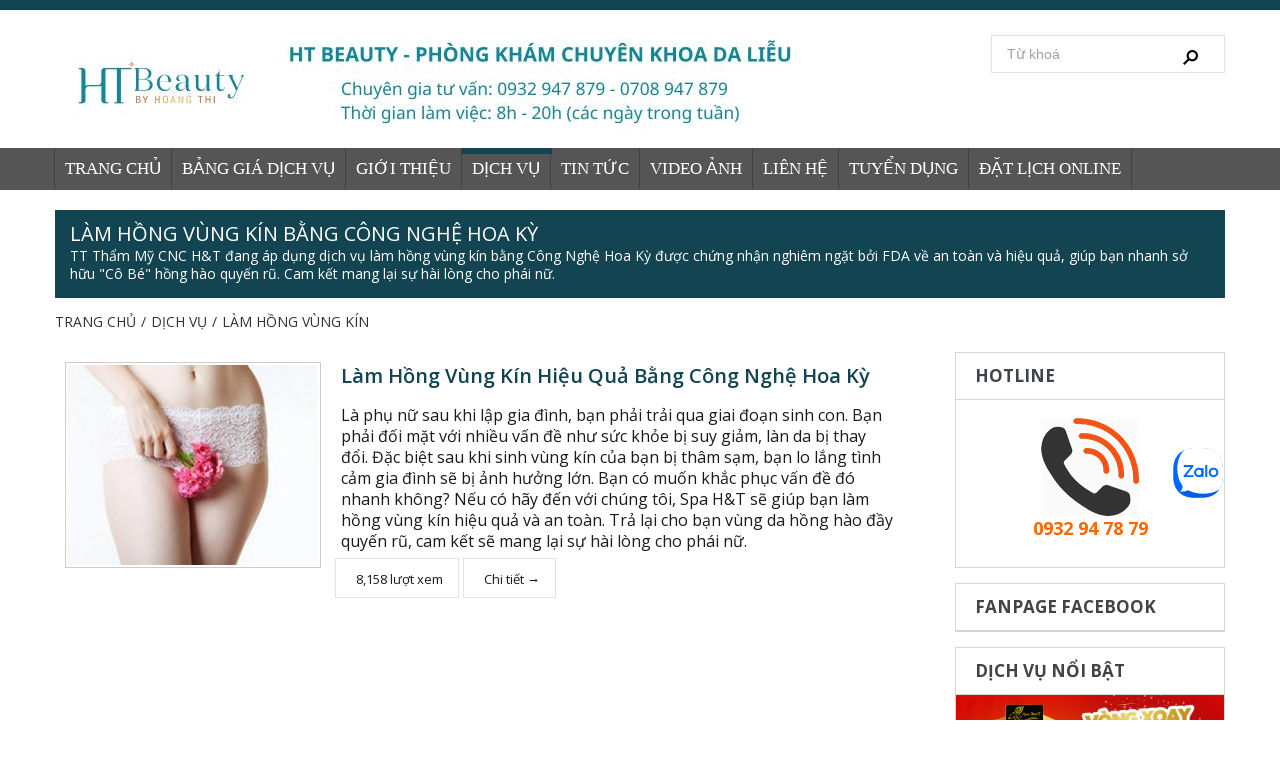

--- FILE ---
content_type: text/html; charset=UTF-8
request_url: https://htspa.vn/dich-vu/lam-hong-vung-kin/
body_size: 9051
content:
<!DOCTYPE html>
<html lang="vi">
<head>
<meta http-equiv="Content-Type" content="text/html; charset=utf-8" />
<meta name="viewport" content="width=device-width initial-scale=1.0 maximum-scale=1.0 user-scalable=yes" />
<title>Làm Hồng Vùng KÍn</title>
<meta name="description" content="Dịch vụ làm hồng vùng kín tại Spa H&T được chứng nhận nghiêm ngặt bởi FDA về an toàn và hiệu quả. Cam kết mang lại sự hài lòng cho phái nữ." />
<meta name="keywords" content="làm hồng vùng kín, lam hong vung kin" />
<meta name="WT.ti" content="Làm Hồng Vùng KÍn" />
<meta name="generator" content="imgroup.vn"/>
<link rel="canonical" href="https://htspa.vn/dich-vu/lam-hong-vung-kin/" />
<meta name="geo.region" content="VN-SG" />
<meta name="geo.placename" content="Ho Chi Minh" />
<meta name="geo.position" content="10.771753;106.675385" />
<meta name="ICBM" content="10.771867, 106.675286" />
<meta name="google-site-verification" content="73K2P-rNC17tmx_kE-JfxEVayXKDMGwaZPo__Vrif-o" />

<meta name="google-site-verification" content="xS5QUKnHuszJg_6MXe3C_oWlFSxwfin308K2XXKxBr4" />


<!-- Meta Pixel Code -->
<script>
!function(f,b,e,v,n,t,s)
{if(f.fbq)return;n=f.fbq=function(){n.callMethod?
n.callMethod.apply(n,arguments):n.queue.push(arguments)};
if(!f._fbq)f._fbq=n;n.push=n;n.loaded=!0;n.version='2.0';
n.queue=[];t=b.createElement(e);t.async=!0;
t.src=v;s=b.getElementsByTagName(e)[0];
s.parentNode.insertBefore(t,s)}(window, document,'script',
'https://connect.facebook.net/en_US/fbevents.js');
fbq('init', '500667008489019');
fbq('track', 'PageView');
</script>
<noscript><img height="1" width="1" style="display:none"
src="https://www.facebook.com/tr?id=500667008489019&ev=PageView&noscript=1"
/></noscript>
<!-- End Meta Pixel Code -->
<meta name="robots" content="NOODP" />
<link rel="shortcut icon" href="/upload/images/favicon.jpg" type="image/x-icon" />
<meta property="og:title" content="Làm Hồng Vùng KÍn"/>
<meta property="og:url" content="https://htspa.vn/dich-vu/lam-hong-vung-kin/"/>
<meta property="og:image" content="https://htspa.vn/upload/images/lam-hong-vung-kin.jpg"/>
<meta property="og:description" content="Dịch vụ làm hồng vùng kín tại Spa H&T được chứng nhận nghiêm ngặt bởi FDA về an toàn và hiệu quả. Cam kết mang lại sự hài lòng cho phái nữ."/>
<!-- <link href="/css/styles.css" rel="stylesheet" type="text/css" media="all" /> -->
<link href="https://fonts.googleapis.com/css?family=Open+Sans:400,300,600,700&subset=latin,vietnamese" rel="stylesheet" type="text/css" media="all" />
<link href="/css/bootstrap.css" rel="stylesheet" type="text/css" media="all" />
<link href="/css/global.css?ver=1" rel="stylesheet" type="text/css" media="all" />
<link href="/css/preset.css" rel="stylesheet" type="text/css" media="all" />
<link href="/css/reset.css" rel="stylesheet" type="text/css" media="all" />
<link href="/css/grid.css" rel="stylesheet" type="text/css" media="all" />
<link href="/css/media-queries.css" rel="stylesheet" type="text/css" media="all" />
<link href="/css/animate-custom.css" rel="stylesheet" type="text/css" media="all" />
<link href="/css/superfish-modified.css" rel="stylesheet" type="text/css" media="all" />
<link href="/css/jquery.ui.slider.css" rel="stylesheet" type="text/css" media="all" />
<link href="/css/fonts/stylesheet.css" rel="stylesheet" type="text/css" media="all" />
<link href="/css/icons/font-theme.css" rel="stylesheet" type="text/css" media="all" />
<link href="/css/iview.css" rel="stylesheet" type="text/css" media="all" />
<link href="/css/skin4/style.css" rel="stylesheet" type="text/css" media="all" />
<link href="/css/jquery.bxslider.css" rel="stylesheet" type="text/css" media="all" />
<link href="/css/prettyPhoto.css" rel="stylesheet" type="text/css" media="all" />
<link href="/css/validationEngine.jquery.css" rel="stylesheet" type="text/css" media="all" />
<link href="/css/admin/ui_custom.css" rel="stylesheet" type="text/css" media="all" />

<link href="/css/custom-style2.css" rel="stylesheet" type="text/css" media="all" />
<!--[if IE 8 ]>
<link href="/css/ie-grid.css" rel="stylesheet" type="text/css" media="all" />
<link href="/css/skin4/ie-style.css" rel="stylesheet" type="text/css" />
<![endif]-->
<!-- <script type="text/javascript" src="/js/external.php?lg=vn"></script>  -->

<script type="text/javascript" src="/js/admin/jquery-1.8.2.min.js"></script>
<style>
body{
-webkit-touch-callout: none;
-webkit-user-select: none;
-moz-user-select: none;
-ms-user-select: none;
-o-user-select: none;
user-select: none;
}
</style>

<script type="text/JavaScript">
function killCopy(e){
return true
}
function reEnable(){
return true
}
document.onselectstart=new Function ("return false")
if (window.sidebar){
document.onmousedown=killCopy
document.onclick=reEnable
}
</script> 
<!------------>
 <script type="text/JavaScript">
var message="NoRightClicking"; function defeatIE() {if (document.all) {(message);return false;}} function defeatNS(e) {if (document.layers||(document.getElementById&&!document.all)) { if (e.which==2||e.which==3) {(message);return false;}}} if (document.layers) {document.captureEvents(Event.MOUSEDOWN);document.onmousedown=defeatNS;} else{document.onmouseup=defeatNS;document.oncontextmenu=defeatIE;} document.oncontextmenu=new Function("return false") 
$(document).ready(function(e) {
	$('input, textarea, select').click(function(e) {
		$(this).focus();
	});
});
</script>


<!-------------------------Ma chong Ctrl C+key-------------------------------->
<script type="text/javascript">
   document.onkeydown = function (cc) {
   if(cc.ctrlKey && cc.which == 85 || cc.ctrlKey && cc.which == 65 || cc.ctrlKey && cc.which == 83 || cc.ctrlKey && cc.which==86 || cc.ctrlKey && cc.which==88 || cc.ctrlKey && cc.which==67 ){
			return false;
		}
    } 
	
</script> 

<link rel="stylesheet" href="https://cdnjs.cloudflare.com/ajax/libs/font-awesome/4.7.0/css/font-awesome.min.css">
	<meta property="fb:app_id" content="288755808614708" />
	</head>

<body id="index" >

    <div id="page" class="clearfix">
        <div class="navbar navbar-static top-links first-bg">
			        </div>
        <!-- Header -->
        <header id="header" class="third-bg" >
    <div class="header-content container_9"> 
            <a title="ht spa" href="/" class="logo"><img alt="ht spa" src="/upload/images/logo.jpg" /></a>
        <!-- <div class="quick-access">
    <ul>
        <li > <a rel="nofollow" title="Xem giỏ hàng" href="/xem-gio-hang.html" class="cart-btn  first-bg"> <i class="icon-shopping-cart"></i> </a> <span>[0] Sản phẩm</span> </li>
    </ul>
</div> -->
<form action="/index.php" id="searchbox">
	<input type="hidden" name="do" value="products" />
    <input type="hidden" name="act" value="search" />
    <input type="text" name="key" id="search-key" value="Từ khoá" onfocus="if (this.value == 'Từ khoá') {this.value = '';}" onblur="if (this.value == '') {this.value = 'Từ khoá';}" />
    <input type="hidden" name="lg" value="vn" />
    <input type="submit" value="" id="search-button">
</form>    </div>
</header>
<div id="dl-menu" class="dl-menuwrapper" style="display:none;">
	<button class="dl-trigger">Menu</button>
	<ul class="dl-menu">
    			<li> <a  href="/trang-chu/" title="TRANG CHỦ">TRANG CHỦ</a>
        			</li>
        		<li> <a  href="/bang-gia-ht-spa/" title="BẢNG GIÁ DỊCH VỤ">BẢNG GIÁ DỊCH VỤ</a>
        			</li>
        		<li> <a  href="/gioi-thieu/" title="GIỚI THIỆU">GIỚI THIỆU</a>
        			</li>
        		<li> <a  href="/dich-vu/" title="DỊCH VỤ">DỊCH VỤ</a>
        				<ul class="dl-submenu">
            					<li> <a  href="/dich-vu/dieu-tri-mun/" title="ĐIỀU TRỊ MỤN">ĐIỀU TRỊ MỤN</a>
                					</li>
                				<li> <a  href="/dich-vu/tri-tham-mun/" title="ĐIỀU TRỊ THÂM">ĐIỀU TRỊ THÂM</a>
                					</li>
                				<li> <a  href="/dich-vu/dieu-tri-seo-ro/" title="ĐIỀU TRỊ SẸO RỖ">ĐIỀU TRỊ SẸO RỖ</a>
                					</li>
                				<li> <a  href="/dich-vu/lam-trang-da-mat/" title="LÀM TRẮNG DA MẶT">LÀM TRẮNG DA MẶT</a>
                					</li>
                				<li> <a  href="/dich-vu/phun-xam-tham-my-nano/" title="PHUN XĂM THẨM MỸ">PHUN XĂM THẨM MỸ</a>
                					</li>
                				<li> <a  href="/dich-vu/dieu-tri-nam-da/" title="ĐIỀU TRỊ NÁM">ĐIỀU TRỊ NÁM</a>
                					</li>
                				<li> <a  href="/dich-vu/dieu-tri-tan-nhang/" title="ĐIỀU TRỊ TÀN NHANG">ĐIỀU TRỊ TÀN NHANG</a>
                					</li>
                				<li> <a  href="/dich-vu/tam-trang/" title="TẮM TRẮNG">TẮM TRẮNG</a>
                					</li>
                				<li> <a  href="/dich-vu/cong-nghe-white-skin/" title="CÔNG NGHỆ WHITE SKIN">CÔNG NGHỆ WHITE SKIN</a>
                					</li>
                				<li> <a  href="/dich-vu/triet-long-vinh-vien/" title="TRIỆT LÔNG VĨNH VIỄN">TRIỆT LÔNG VĨNH VIỄN</a>
                					</li>
                				<li> <a  href="/dich-vu/dieu-tri-viem-nang-long/" title="ĐIỀU TRỊ VIÊM NANG LÔNG">ĐIỀU TRỊ VIÊM NANG LÔNG</a>
                					</li>
                				<li> <a  href="/dich-vu/tre-hoa-da-mat/" title="NÂNG CƠ, TRẺ HÓA DA">NÂNG CƠ, TRẺ HÓA DA</a>
                					</li>
                				<li> <a  href="/dich-vu/lam-hong-nhu-hoa/" title="LÀM HỒNG NHŨ HOA">LÀM HỒNG NHŨ HOA</a>
                					</li>
                				<li> <a  href="/dich-vu/lam-hong-vung-kin/" title="LÀM HỒNG VÙNG KÍN">LÀM HỒNG VÙNG KÍN</a>
                					</li>
                				<li> <a  href="/dich-vu/cham-soc-da-co-ban/" title="CHĂM SÓC DA CƠ BẢN">CHĂM SÓC DA CƠ BẢN</a>
                					</li>
                				<li> <a  href="/dich-vu/dich-vu-khac/" title="DỊCH VỤ KHÁC">DỊCH VỤ KHÁC</a>
                					</li>
                			</ul>
            		</li>
        		<li> <a  href="/tin-tuc/" title="TIN TỨC">TIN TỨC</a>
        			</li>
        		<li> <a  href="/video-hinh-anh/" title="VIDEO ẢNH">VIDEO ẢNH</a>
        			</li>
        		<li> <a  href="/lien-he-ht-spa/" title="LIÊN HỆ">LIÊN HỆ</a>
        			</li>
        		<li> <a  href="/tuyen-dung/" title="TUYỂN DỤNG">TUYỂN DỤNG</a>
        			</li>
        		<li> <a  href="/dat-lich-online/" title="ĐẶT LỊCH ONLINE">ĐẶT LỊCH ONLINE</a>
        			</li>
        	</ul>
</div>
<div class="sf-contener clearfix second-bg ">
    <nav class="nav-wrap container_9">
        <ul class="sf-menu clearfix">
        	            <li class="item"><a class="parent" href="/trang-chu/" title="TRANG CHỦ">TRANG CHỦ</a>
            	            </li>
                        <li class="item"><a class="parent" href="/bang-gia-ht-spa/" title="BẢNG GIÁ DỊCH VỤ">BẢNG GIÁ DỊCH VỤ</a>
            	            </li>
                        <li class="item"><a class="parent" href="/gioi-thieu/" title="GIỚI THIỆU">GIỚI THIỆU</a>
            	            </li>
                        <li class="item"><a class="parent hover" href="/dich-vu/" title="DỊCH VỤ">DỊCH VỤ</a>
            	                <ul>
                	                    <li><a href="/dich-vu/dieu-tri-mun/" title="ĐIỀU TRỊ MỤN" >ĐIỀU TRỊ MỤN</a></li>
                                        <li><a href="/dich-vu/tri-tham-mun/" title="ĐIỀU TRỊ THÂM" >ĐIỀU TRỊ THÂM</a></li>
                                        <li><a href="/dich-vu/dieu-tri-seo-ro/" title="ĐIỀU TRỊ SẸO RỖ" >ĐIỀU TRỊ SẸO RỖ</a></li>
                                        <li><a href="/dich-vu/lam-trang-da-mat/" title="LÀM TRẮNG DA MẶT" >LÀM TRẮNG DA MẶT</a></li>
                                        <li><a href="/dich-vu/phun-xam-tham-my-nano/" title="PHUN XĂM THẨM MỸ" >PHUN XĂM THẨM MỸ</a></li>
                                        <li><a href="/dich-vu/dieu-tri-nam-da/" title="ĐIỀU TRỊ NÁM" >ĐIỀU TRỊ NÁM</a></li>
                                        <li><a href="/dich-vu/dieu-tri-tan-nhang/" title="ĐIỀU TRỊ TÀN NHANG" >ĐIỀU TRỊ TÀN NHANG</a></li>
                                        <li><a href="/dich-vu/tam-trang/" title="TẮM TRẮNG" >TẮM TRẮNG</a></li>
                                        <li><a href="/dich-vu/cong-nghe-white-skin/" title="CÔNG NGHỆ WHITE SKIN" >CÔNG NGHỆ WHITE SKIN</a></li>
                                        <li><a href="/dich-vu/triet-long-vinh-vien/" title="TRIỆT LÔNG VĨNH VIỄN" >TRIỆT LÔNG VĨNH VIỄN</a></li>
                                        <li><a href="/dich-vu/dieu-tri-viem-nang-long/" title="ĐIỀU TRỊ VIÊM NANG LÔNG" >ĐIỀU TRỊ VIÊM NANG LÔNG</a></li>
                                        <li><a href="/dich-vu/tre-hoa-da-mat/" title="NÂNG CƠ, TRẺ HÓA DA" >NÂNG CƠ, TRẺ HÓA DA</a></li>
                                        <li><a href="/dich-vu/lam-hong-nhu-hoa/" title="LÀM HỒNG NHŨ HOA" >LÀM HỒNG NHŨ HOA</a></li>
                                        <li><a href="/dich-vu/lam-hong-vung-kin/" title="LÀM HỒNG VÙNG KÍN" >LÀM HỒNG VÙNG KÍN</a></li>
                                        <li><a href="/dich-vu/cham-soc-da-co-ban/" title="CHĂM SÓC DA CƠ BẢN" >CHĂM SÓC DA CƠ BẢN</a></li>
                                        <li><a href="/dich-vu/dich-vu-khac/" title="DỊCH VỤ KHÁC" >DỊCH VỤ KHÁC</a></li>
                                    </ul>
                            </li>
                        <li class="item"><a class="parent" href="/tin-tuc/" title="TIN TỨC">TIN TỨC</a>
            	            </li>
                        <li class="item"><a class="parent" href="/video-hinh-anh/" title="VIDEO ẢNH">VIDEO ẢNH</a>
            	            </li>
                        <li class="item"><a class="parent" href="/lien-he-ht-spa/" title="LIÊN HỆ">LIÊN HỆ</a>
            	            </li>
                        <li class="item"><a class="parent" href="/tuyen-dung/" title="TUYỂN DỤNG">TUYỂN DỤNG</a>
            	            </li>
                        <li class="item"><a class="parent" href="/dat-lich-online/" title="ĐẶT LỊCH ONLINE">ĐẶT LỊCH ONLINE</a>
            	            </li>
                    </ul>
    </nav>
</div>                <div class="container_9 title-container">
	    <div class="page-title page-title-news first-bg">
        <h1>Làm Hồng Vùng Kín Bằng Công Nghệ Hoa Kỳ</h1>
<p>TT Thẩm Mỹ CNC H&T đang áp dụng dịch vụ làm hồng vùng kín bằng Công Nghệ Hoa Kỳ được chứng nhận nghiêm ngặt bởi FDA về an toàn và hiệu quả, giúp bạn nhanh sở hữu "Cô Bé" hồng hào quyến rũ. Cam kết mang lại sự hài lòng cho phái nữ.</p>
    </div>
        <div class='breadcrumb'><ul><li itemscope itemtype='http://data-vocabulary.org/Breadcrumb'>
					<a href='/' itemprop='url' title='Trang chủ'><span itemprop='title'>Trang chủ</span></a>
				</li><li itemscope itemtype='http://data-vocabulary.org/Breadcrumb'> <span class='navigation-pipe'>/</span> 
					<a href='/dich-vu/' itemprop='url' title='DỊCH VỤ'><span itemprop='title'>DỊCH VỤ</span></a>
				</li><li itemscope itemtype='http://data-vocabulary.org/Breadcrumb'> <span class='navigation-pipe'>/</span> 
						<a href='/dich-vu/lam-hong-vung-kin/' title='LÀM HỒNG VÙNG KÍN' itemprop='url'><span itemprop='title'>LÀM HỒNG VÙNG KÍN</span></a>
					</li></ul></div></div>        <div id="columns" class="container_9 clearfix col2-right">
            <!-- Center -->
            <article id="center_column" class=" grid_5" >
					<ol class="products-list" id="products-list">
		<li class="item fadeIn animated">
    <a href="/dich-vu/lam-hong-vung-kin/lam-hong-vung-kin.html" title="Làm Hồng Vùng Kín Hiệu Quả Bằng Công Nghệ Hoa Kỳ" class="product-image"><img alt="Làm Hồng Vùng Kín Hiệu Quả Bằng Công Nghệ Hoa Kỳ" src="/timthumb.php?src=upload/images/lam-hong-vung-kin-1494909301.jpg&amp;w=360&amp;h=288&amp;zc=1&amp;a=tc" /></a>
  <div class="product-shop">
    <div class="no-fix">
      <h2 class="product-name"><a href="/dich-vu/lam-hong-vung-kin/lam-hong-vung-kin.html" title="Làm Hồng Vùng Kín Hiệu Quả Bằng Công Nghệ Hoa Kỳ">Làm Hồng Vùng Kín Hiệu Quả Bằng Công Nghệ Hoa Kỳ</a></h2>
      <div class="desc std">Là phụ nữ sau khi lập gia đình, bạn phải trải qua giai đoạn sinh con. Bạn phải đối mặt với nhiều vấn đề như sức khỏe bị suy giảm, làn da bị thay đổi. Đặc biệt sau khi sinh vùng kín của bạn bị thâm sạm, bạn lo lắng tình cảm gia đình sẽ bị ảnh hưởng lớn. Bạn có muốn khắc phục vấn đề đó nhanh không? Nếu có hãy đến với chúng tôi, Spa H&T sẽ giúp bạn làm hồng vùng kín hiệu quả và an toàn. Trả lại cho bạn vùng da hồng hào đầy quyến rũ, cam kết sẽ mang lại sự hài lòng cho phái nữ.</div>
    </div>
  </div>
  <div class="btn-set">
    <div class="actions">
        <a class="btn-circle first-bg-hover" href="/dich-vu/lam-hong-vung-kin/lam-hong-vung-kin.html">8,158 lượt xem</a>
        <!-- <a class="btn-circle first-bg-hover" href="/dich-vu/lam-hong-vung-kin/lam-hong-vung-kin.html">16-05-2017</a> -->
        <a class="btn-circle first-bg-hover" href="/dich-vu/lam-hong-vung-kin/lam-hong-vung-kin.html">Chi tiết &rarr;</a>
    </div>
  </div>
</li>	</ol>
	

    
            </article>
            <!-- Right -->
            <aside id="right_column" class="column grid_2 omega">
	<div class="block block-news">
    <h4 class="title_block">HOTLINE</h4>
    <div class="block_content">
        <p style="text-align: center;">
	<img alt="Hotline H&amp;T Spa" src="/kcfinder/upload/images/Hotline-h%26t-spa%281%29.jpg" style="width: 100px; height: 100px;" title="Hotline H&amp;T Spa" /><br />
	<span style="color:#ff6600;"><span style="text-align: center; font-size: 14px;"><strong><span style="font-size: 18px;">0932 94 78 79</span></strong></span></span></p>
    </div>
</div>
<div  class="block block-news">
    <h4 class="title_block">Fanpage FaceBook</h4>
    <div class="block_content news_sidebar">
        <div class="fb-like-box" data-href="https://www.facebook.com/HTSpaSaiGon/?ref=aymt_homepage_panel" data-show-faces="true" data-stream="false" data-header="true"></div>
    </div>
</div>

	    <div class="block block-news">
        <h4 class="title_block">DỊCH VỤ NỔI BẬT</h4>
        <div class="block_content news_sidebar">
            <ul>
			                <li class="block-new-item">
                    <div class="pic-hotnews"><a title="Khai lộc đầu năm với chương trình ưu đãi "Khởi sắc xuân - Rước lộc vàng" tại H&T spa" href="/tin-tuc/chuong-trinh-uu-dai-dau-nam-2021-tai-ht-spa.html" ><img src="/timthumb.php?src=upload/images/chuong-trinh-uu-dai-dau-nam-2021-tai-ht-spa.png&amp;w=360&amp;h=0&amp;zc=1&amp;a=tc" alt="Khai lộc đầu năm với chương trình ưu đãi "Khởi sắc xuân - Rước lộc vàng" tại H&T spa" /></a></div>
                    <h3><a title="Khai lộc đầu năm với chương trình ưu đãi "Khởi sắc xuân - Rước lộc vàng" tại H&T spa" href="/tin-tuc/chuong-trinh-uu-dai-dau-nam-2021-tai-ht-spa.html" >Khai lộc đầu năm với chương trình ưu đãi "Khởi sắc xuân - Rước lộc vàng" tại H&T spa</a></h3>
                </li>
                            <li class="block-new-item">
                    <div class="pic-hotnews"><a title="Trẻ ra 10 tuổi với các bí quyết xóa nhăn vùng mắt" href="/tin-tuc/tre-ra-10-tuoi-voi-cac-bi-quyet-xoa-nhan-vung-mat.html" ><img src="/timthumb.php?src=upload/images/tre-ra-10-tuoi-voi-cac-bi-quyet-xoa-nhan-vung-mat.jpg&amp;w=360&amp;h=0&amp;zc=1&amp;a=tc" alt="Trẻ ra 10 tuổi với các bí quyết xóa nhăn vùng mắt" /></a></div>
                    <h3><a title="Trẻ ra 10 tuổi với các bí quyết xóa nhăn vùng mắt" href="/tin-tuc/tre-ra-10-tuoi-voi-cac-bi-quyet-xoa-nhan-vung-mat.html" >Trẻ ra 10 tuổi với các bí quyết xóa nhăn vùng mắt</a></h3>
                </li>
                            <li class="block-new-item">
                    <div class="pic-hotnews"><a title="Cứu cánh làn da bị kích ứng do dùng sai mỹ phẩm" href="/tin-tuc/cuu-canh-lan-da-bi-kich-ung-do-dung-sai-my-pham.html" ><img src="/timthumb.php?src=upload/images/cuu-canh-lan-da-bi-kich-ung-do-dung-sai-my-pham.jpg&amp;w=360&amp;h=0&amp;zc=1&amp;a=tc" alt="Cứu cánh làn da bị kích ứng do dùng sai mỹ phẩm" /></a></div>
                    <h3><a title="Cứu cánh làn da bị kích ứng do dùng sai mỹ phẩm" href="/tin-tuc/cuu-canh-lan-da-bi-kich-ung-do-dung-sai-my-pham.html" >Cứu cánh làn da bị kích ứng do dùng sai mỹ phẩm</a></h3>
                </li>
                            <li class="block-new-item">
                    <div class="pic-hotnews"><a title="Thu Nhỏ Lỗ Chân Lông Bằng Công Nghệ Oxy Jet" href="/dich-vu/dich-vu-khac/thu-nho-lo-chan-long-bang-cong-nghe-oxy-jet-161.html" ><img src="/timthumb.php?src=upload/images/thu-nho-lo-chan-long-bang-cong-nghe-oxy-jet-161.png&amp;w=360&amp;h=0&amp;zc=1&amp;a=tc" alt="Thu Nhỏ Lỗ Chân Lông Bằng Công Nghệ Oxy Jet" /></a></div>
                    <h3><a title="Thu Nhỏ Lỗ Chân Lông Bằng Công Nghệ Oxy Jet" href="/dich-vu/dich-vu-khac/thu-nho-lo-chan-long-bang-cong-nghe-oxy-jet-161.html" >Thu Nhỏ Lỗ Chân Lông Bằng Công Nghệ Oxy Jet</a></h3>
                </li>
                            <li class="block-new-item">
                    <div class="pic-hotnews"><a title="Điều Trị Mụn Thịt Ở Quanh Mắt Và Ở Cổ Giá Bao Nhiêu ?" href="/tin-tuc/dieu-tri-mun-thit-o-quanh-mat-gia-bao-nhieu.html" ><img src="/timthumb.php?src=upload/images/dieu-tri-mun-thit-o-quanh-mat-gia-bao-nhieu.jpg&amp;w=360&amp;h=0&amp;zc=1&amp;a=tc" alt="Điều Trị Mụn Thịt Ở Quanh Mắt Và Ở Cổ Giá Bao Nhiêu ?" /></a></div>
                    <h3><a title="Điều Trị Mụn Thịt Ở Quanh Mắt Và Ở Cổ Giá Bao Nhiêu ?" href="/tin-tuc/dieu-tri-mun-thit-o-quanh-mat-gia-bao-nhieu.html" >Điều Trị Mụn Thịt Ở Quanh Mắt Và Ở Cổ Giá Bao Nhiêu ?</a></h3>
                </li>
                            <li class="block-new-item">
                    <div class="pic-hotnews"><a title="Đỉnh Cao Công Nghệ Nâng Cơ Mặt (Căng Da Mặt) Chảy Xệ Bằng Sóng RF - Thermal Duet" href="/dich-vu/tre-hoa-da-mat/cong-nghe-nang-co-mat-chay-xe-bang-song-rf.html" ><img src="/timthumb.php?src=upload/images/cong-nghe-nang-co-mat-chay-xe-bang-song-rf.jpg&amp;w=360&amp;h=0&amp;zc=1&amp;a=tc" alt="Đỉnh Cao Công Nghệ Nâng Cơ Mặt (Căng Da Mặt) Chảy Xệ Bằng Sóng RF - Thermal Duet" /></a></div>
                    <h3><a title="Đỉnh Cao Công Nghệ Nâng Cơ Mặt (Căng Da Mặt) Chảy Xệ Bằng Sóng RF - Thermal Duet" href="/dich-vu/tre-hoa-da-mat/cong-nghe-nang-co-mat-chay-xe-bang-song-rf.html" >Đỉnh Cao Công Nghệ Nâng Cơ Mặt (Căng Da Mặt) Chảy Xệ Bằng Sóng RF - Thermal Duet</a></h3>
                </li>
                            <li class="block-new-item">
                    <div class="pic-hotnews"><a title="Làm Hồng Nhũ Hoa Bằng Công Nghệ Hoa Kỳ" href="/dich-vu/lam-hong-nhu-hoa/lam-hong-nhu-hoa.html" ><img src="/timthumb.php?src=upload/images/lam-hong-nhu-hoa-1547719276.jpg&amp;w=360&amp;h=0&amp;zc=1&amp;a=tc" alt="Làm Hồng Nhũ Hoa Bằng Công Nghệ Hoa Kỳ" /></a></div>
                    <h3><a title="Làm Hồng Nhũ Hoa Bằng Công Nghệ Hoa Kỳ" href="/dich-vu/lam-hong-nhu-hoa/lam-hong-nhu-hoa.html" >Làm Hồng Nhũ Hoa Bằng Công Nghệ Hoa Kỳ</a></h3>
                </li>
                            <li class="block-new-item">
                    <div class="pic-hotnews"><a title="Year End Party 2020 "Xuân Gắn Kết - Tết Tri Ân" Chào Xuân Tân Sửu - H&T Spa" href="/tin-tuc/year-end-party-2020-xuan-gan-ket-tet-tri-an-chao-xuan-tan-suu-h-t-spa.html" ><img src="/timthumb.php?src=upload/images/year-end-party-2020-xuan-gan-ket-tet-tri-an-chao-xuan-tan-suu-h-t-spa.jpg&amp;w=360&amp;h=0&amp;zc=1&amp;a=tc" alt="Year End Party 2020 "Xuân Gắn Kết - Tết Tri Ân" Chào Xuân Tân Sửu - H&T Spa" /></a></div>
                    <h3><a title="Year End Party 2020 "Xuân Gắn Kết - Tết Tri Ân" Chào Xuân Tân Sửu - H&T Spa" href="/tin-tuc/year-end-party-2020-xuan-gan-ket-tet-tri-an-chao-xuan-tan-suu-h-t-spa.html" >Year End Party 2020 "Xuân Gắn Kết - Tết Tri Ân" Chào Xuân Tân Sửu - H&T Spa</a></h3>
                </li>
                            <li class="block-new-item">
                    <div class="pic-hotnews"><a title="Tắm Trắng Cho Nam Công Nghệ Mới - Tái Tạo Làn Da Nhanh" href="/dich-vu/tam-trang/dia-chi-tam-trang-cho-nam-gioi-uy-tin-tai-tphcm.html" ><img src="/timthumb.php?src=upload/images/dia-chi-tam-trang-cho-nam-gioi-uy-tin-tai-tphcm.png&amp;w=360&amp;h=0&amp;zc=1&amp;a=tc" alt="Tắm Trắng Cho Nam Công Nghệ Mới - Tái Tạo Làn Da Nhanh" /></a></div>
                    <h3><a title="Tắm Trắng Cho Nam Công Nghệ Mới - Tái Tạo Làn Da Nhanh" href="/dich-vu/tam-trang/dia-chi-tam-trang-cho-nam-gioi-uy-tin-tai-tphcm.html" >Tắm Trắng Cho Nam Công Nghệ Mới - Tái Tạo Làn Da Nhanh</a></h3>
                </li>
                            <li class="block-new-item">
                    <div class="pic-hotnews"><a title="Điều Trị Mụn Bọc Mụn Mủ, Mụn Đầu Đen, Mụn Cám Hiệu Quả" href="/tin-tuc/dieu-tri-mun-boc-mun-mu-mun-dau-den-mun-cam-hieu-qua.html" ><img src="/timthumb.php?src=upload/images/dieu-tri-mun-boc-mun-mu-mun-dau-den-mun-cam-hieu-qua.jpg&amp;w=360&amp;h=0&amp;zc=1&amp;a=tc" alt="Điều Trị Mụn Bọc Mụn Mủ, Mụn Đầu Đen, Mụn Cám Hiệu Quả" /></a></div>
                    <h3><a title="Điều Trị Mụn Bọc Mụn Mủ, Mụn Đầu Đen, Mụn Cám Hiệu Quả" href="/tin-tuc/dieu-tri-mun-boc-mun-mu-mun-dau-den-mun-cam-hieu-qua.html" >Điều Trị Mụn Bọc Mụn Mủ, Mụn Đầu Đen, Mụn Cám Hiệu Quả</a></h3>
                </li>
                            <li class="block-new-item">
                    <div class="pic-hotnews"><a title="Điều Trị Thâm Nách, Thâm Mông, Thâm Bẹn An Toàn Hiệu Quả Tại TPHCM" href="/dich-vu/tri-tham-mun/cach-tri-tham-nach-hieu-qua-nhanh.html" ><img src="/timthumb.php?src=upload/images/cach-tri-tham-nach-hieu-qua-nhanh.jpg&amp;w=360&amp;h=0&amp;zc=1&amp;a=tc" alt="Điều Trị Thâm Nách, Thâm Mông, Thâm Bẹn An Toàn Hiệu Quả Tại TPHCM" /></a></div>
                    <h3><a title="Điều Trị Thâm Nách, Thâm Mông, Thâm Bẹn An Toàn Hiệu Quả Tại TPHCM" href="/dich-vu/tri-tham-mun/cach-tri-tham-nach-hieu-qua-nhanh.html" >Điều Trị Thâm Nách, Thâm Mông, Thâm Bẹn An Toàn Hiệu Quả Tại TPHCM</a></h3>
                </li>
                            <li class="block-new-item">
                    <div class="pic-hotnews"><a title="Phi kim vi điểm - Công nghệ trị sẹo rỗ da mặt với tế bào gốc" href="/dich-vu/dieu-tri-seo-ro/phi-kim-vi-diem-dinh-cao-cong-nghe-tri-seo-ro-tre-hoa-da.html" ><img src="/timthumb.php?src=upload/images/phi-kim-vi-diem-dinh-cao-cong-nghe-tri-seo-ro-tre-hoa-da.jpg&amp;w=360&amp;h=0&amp;zc=1&amp;a=tc" alt="Phi kim vi điểm - Công nghệ trị sẹo rỗ da mặt với tế bào gốc" /></a></div>
                    <h3><a title="Phi kim vi điểm - Công nghệ trị sẹo rỗ da mặt với tế bào gốc" href="/dich-vu/dieu-tri-seo-ro/phi-kim-vi-diem-dinh-cao-cong-nghe-tri-seo-ro-tre-hoa-da.html" >Phi kim vi điểm - Công nghệ trị sẹo rỗ da mặt với tế bào gốc</a></h3>
                </li>
                        </ul>
        </div>
    </div>
    
 <style type="text/css">
            .vewmore:hover{
                text-decoration:underline;
                 color:blue ;
            }
          
          
</style></aside>        </div>
                <div class="footer-info first-bg">
        </div>
        <!-- Footer -->
        <footer id="footer" class="clearfix second-bg">
    <div class="footer-wrap container_9 ">
        <div class="footer-set">
            <div class="block">
    <h4>HT BEAUTY</h4>
    <div class="block_content">
        <p>
	<span style="font-family: tahoma, geneva, sans-serif; font-size: 14px;">HT Beauty luôn là điểm đến chăm sóc sắc đẹp đáng tin cậy của mọi chị em phụ nữ.</span></p>
<p>
	<span style="color:#ffffff;"><span style="font-size:14px;"><span style="font-family:tahoma,geneva,sans-serif;">=========================</span></span></span></p>
<p>
	<span style="font-family: tahoma, geneva, sans-serif; font-size: 14px;">HT Beauty là địa chỉ làm đẹp uy tín tại HCM.</span></p>
<p>
	<span style="font-size: 14px;"><span style="font-family: tahoma, geneva, sans-serif;">=========================</span></span></p>
<p>
	<span style="font-size:14px;"><span style="font-family:tahoma,geneva,sans-serif;">Thời gian làm việc:</span></span></p>
<p>
	<span style="font-size:14px;"><span style="font-family:tahoma,geneva,sans-serif;">Từ <span style="color:#ff8c00;"><strong>8:00</strong></span> đến <strong><span style="color:#ff8c00;">21:00</span></strong></span></span></p>
<p>
	<span style="font-size:14px;"><span style="font-family:tahoma,geneva,sans-serif;">Làm việc tất cả các ngày trong tuần.</span></span></p>
    </div>
</div>
<div class="block">
    <h4>DỊCH VỤ TẠI HT BEAUTY</h4>
    <div class="block_content">
        <p>
	<span style="font-size:14px;"><span style="font-family:tahoma,geneva,sans-serif;"><a href="http://htspa.vn/dich-vu/dieu-tri-mun/tri-mun-hieu-qua-o-tphcm.html">- Điều Trị Mụn.</a></span></span></p>
<p>
	<span style="font-size:14px;"><span style="font-family:tahoma,geneva,sans-serif;"><a href="http://htspa.vn/dich-vu/dieu-tri-nam-da/dieu-tri-nam-da-va-tan-nhang-hieu-qua.html">- Điều Trị Nám, Tàn Nhang.</a></span></span></p>
<p>
	<span style="font-size:14px;"><span style="font-family:tahoma,geneva,sans-serif;"><a href="https://htspa.vn/dich-vu/triet-long-vinh-vien/dia-chi-triet-long-vinh-vien.html">- Triệt Lông Công Nghệ Diode Laser.</a></span></span></p>
<p>
	<span style="font-size:14px;"><span style="font-family:tahoma,geneva,sans-serif;"><a href="http://htspa.vn/dich-vu/tre-hoa-da-mat/cong-nghe-nang-co-mat-chay-xe-bang-song-rf.html">- Nâng Cơ Mặt, Tạo Mặt V-Line Sắc Sảo.</a></span></span></p>
<p>
	<span style="font-size:14px;"><span style="font-family:tahoma,geneva,sans-serif;"><a href="http://htspa.vn/dich-vu/tam-trang/tam-trang-toan-than-an-toan.html">- Tắm Trắng Toàn Thân.</a></span></span></p>
<p>
	<a href="http://htspa.vn/dich-vu/dieu-tri-viem-nang-long/tri-viem-nang-long-hieu-qua-bang-new-e-light.html"><span style="font-size:14px;"><span style="font-family:tahoma,geneva,sans-serif;">- Điều Trị Viêm Nang Lông.</span></span></a></p>
<p>
	<a href="http://htspa.vn/dich-vu/cong-nghe-white-skin/white-skin-lam-trang-da-mat.html"><span style="font-size:14px;"><span style="font-family:tahoma,geneva,sans-serif;">- Làm Trắng Mặt Công Nghệ White Skin.</span></span></a></p>
<p>
	<a href="http://htspa.vn/dich-vu/dieu-tri-seo-ro/phi-kim-vi-diem-dinh-cao-cong-nghe-tri-seo-ro-tre-hoa-da.html"><span style="font-size:14px;"><span style="font-family:tahoma,geneva,sans-serif;">- Phi Kim Vi Điểm Trị Sẹo Rỗ Với Tế Bào Gốc.</span></span></a></p>
    </div>
</div>
<div class="block">
    <h4>Thông tin - chính sách</h4>
    <div class="block_content">
        <p>
	<span style="font-family:tahoma,geneva,sans-serif;"><span style="font-size:14px;">Tư vấn dịch vụ miễn phí. &nbsp; &nbsp; &nbsp; &nbsp; &nbsp; &nbsp; &nbsp; &nbsp; &nbsp; &nbsp; &nbsp; </span></span><br />
	<span style="font-size: 14px; font-family: tahoma, geneva, sans-serif;">Chính sách bảo mật thông tin khách hàng.</span></p>
<p>
	<span style="color:#ffffff;"><span style="font-family:tahoma,geneva,sans-serif;"><span style="font-size:14px;">=========================</span></span></span></p>
<p>
	<span style="font-family:tahoma,geneva,sans-serif;"><span style="font-size:14px;">Chính sách bảo hành dịch vụ rõ ràng.</span></span></p>
<p>
	<span style="font-family:tahoma,geneva,sans-serif;"><span style="font-size:14px;">=========================</span></span></p>
<p>
	<span style="font-family:tahoma,geneva,sans-serif;"><span style="font-size:14px;">Cam kết hoàn tiền nếu hiệu quả điều trị không như lời tư vấn</span></span></p>
<p>
	<span style="font-family: tahoma, geneva, sans-serif; font-size: 14px;">=========================</span></p>
<div class="xxx-tm" style="box-sizing: border-box; font-size: 13px; color: rgb(255, 255, 255); font-family: Arial, &quot;Helvetica Neue&quot;, Helvetica, sans-serif;">
	CN Cty TNHH Thương Mại Dịch Vụ Trương Hoàng Thi - H&amp;T Spa MST: 0315759337-001 do Sở KHĐT Tp.HCM, PĐKKD cấp ngày 08/08/2019&nbsp;</div>
<div class="xxx-tm" style="box-sizing: border-box; font-size: 13px; color: rgb(255, 255, 255); font-family: Arial, &quot;Helvetica Neue&quot;, Helvetica, sans-serif;">
	&nbsp;</div>
    </div>
</div>
<div class="block">
    <h4>Liên hệ</h4>
    <div class="block_content">
        <p>
	<b style="color: rgb(255, 255, 255); font-family: tahoma, geneva, sans-serif;"><img alt="" src="/kcfinder/upload//images/BUTTOM/dia-chi-ht-spa.png" style="width: 20px; height: 22px;" /></b><span style="color: rgb(255, 255, 255); font-family: tahoma, geneva, sans-serif;"><b>&nbsp;Địa chỉ:&nbsp;</b>88 Đường 3/2, Phường 12, Q.10,&nbsp;Tp.HCM</span></p>
<p>
	<span style="color: rgb(255, 255, 255);"><strong style="font-family: tahoma, geneva, sans-serif; font-size: 14px;"><img alt="" src="/kcfinder/upload//images/BUTTOM/goi-ngay-ht-spa.png" style="width: 19px; height: 19px;" /></strong><strong>&nbsp;<span style="font-family: tahoma, geneva, sans-serif; font-size: 14px;">093 294 7879 -&nbsp;</span></strong></span><strong style="color: rgb(255, 255, 255);"><span style="font-family: tahoma, geneva, sans-serif; font-size: 14px;">070 894 7879</span></strong></p>
<p>
	<span style="color: rgb(255, 255, 255); font-family: tahoma, geneva, sans-serif; font-size: 14px;"><em class="Highlight" loopnumber="701333206" match="==============" style="padding: 1px; box-shadow: rgb(229, 229, 229) 1px 1px; border-radius: 3px; -webkit-print-color-adjust: exact; background-color: rgb(255, 255, 102); color: rgb(0, 0, 0); font-style: inherit;">==============</em><em class="Highlight" loopnumber="701333206" match="===========" style="padding: 1px; box-shadow: rgb(229, 229, 229) 1px 1px; border-radius: 3px; -webkit-print-color-adjust: exact; background-color: rgb(255, 255, 102); color: rgb(0, 0, 0); font-style: inherit;">===========</em></span></p>
<p>
	<span style="color:#ffffff;"><span style="font-family:tahoma,geneva,sans-serif;"><span style="font-size:14px;"><strong>Email: </strong>vienthammyht@gmail.com</span></span></span></p>
<p>
	<span style="color:#ffffff;"><span style="font-family:tahoma,geneva,sans-serif;"><span style="font-size: 14px;"><em class="Highlight" loopnumber="701333206" match="==============" style="padding: 1px; box-shadow: rgb(229, 229, 229) 1px 1px; border-radius: 3px; -webkit-print-color-adjust: exact; background-color: rgb(255, 255, 102); color: rgb(0, 0, 0); font-style: inherit;">==============</em><em class="Highlight" loopnumber="701333206" match="===========" style="padding: 1px; box-shadow: rgb(229, 229, 229) 1px 1px; border-radius: 3px; -webkit-print-color-adjust: exact; background-color: rgb(255, 255, 102); color: rgb(0, 0, 0); font-style: inherit;">===========</em></span></span></span></p>
<p>
	&nbsp;</p>
    </div>
</div>
        </div>
        <div id="footer-absolute" class="clearfix"> <a id="scroll-top-img" href="#" onclick="return false;" class="go-top first-bg"> <img src="/images/scrolltop.png" alt="gotop" /></a>
            <div class="copy">
                <div style="float:left;"><p>
	© Bản quyền thuộc về HT Beauty</p>
</div>
            </div>
            <div class="social">
				                <p>
                    <a href="https://www.facebook.com/VienthammyHTBeauty/"> <em class="icon-facebook"><span>icon</span></em></a> 
                    <a href=""><em class="icon-twitter"><span>icon</span></em></a>                         
                    <a href=""><em class="icon-google-plus"><span>icon</span></em></a>
                </p>
            </div>
        </div>
    </div>
</footer>    </div>
    <script type="text/javascript" src="/js/socials.js"></script>
<div class="zalo-chat-widget" data-oaid="310522226002490804" data-welcome-message="Rất vui khi được hỗ trợ bạn!" data-autopopup="0" data-width="350" data-height="420"></div>

<script src="https://sp.zalo.me/plugins/sdk.js"></script>
<!--Start of Tawk.to Script-->
<script type="text/javascript">
var Tawk_API=Tawk_API||{}, Tawk_LoadStart=new Date();
(function(){
var s1=document.createElement("script"),s0=document.getElementsByTagName("script")[0];
s1.async=true;
s1.src="https://embed.tawk.to/5bbf1e7308387933e5bae36f/default";
s1.charset="UTF-8";
s1.setAttribute("crossorigin","*");
s0.parentNode.insertBefore(s1,s0);
})();
</script>
<!--End of Tawk.to Script-->

<!-- Google Tag Manager -->
<script>(function(w,d,s,l,i){w[l]=w[l]||[];w[l].push({"gtm.start":
new Date().getTime(),event:"gtm.js"});var f=d.getElementsByTagName(s)[0],
j=d.createElement(s),dl=l!="dataLayer"?"&l="+l:"";j.async=true;j.src=
"https://www.googletagmanager.com/gtm.js?id="+i+dl;f.parentNode.insertBefore(j,f);
})(window,document,"script","dataLayer","GTM-5R7TNT8");</script>
<!-- End Google Tag Manager -->
<!-- Google Tag Manager (noscript) -->
<noscript><iframe src="https://www.googletagmanager.com/ns.html?id=GTM-5R7TNT8"
height="0" width="0" style="display:none;visibility:hidden"></iframe></noscript>
<!-- End Google Tag Manager (noscript) -->

    	<div class="uDialog">
        <div id="dialog-message" title="Thông báo">
        </div>
        <div id="loading-dialog-message" title="Thông báo">
        </div>
    </div>

 
<a href="https://90phut.you/">90Phut TV</a>
 
<a href="https://cakhia-tv.you/">CakhiaTV</a>
 
<a href="https://aitonline.tv">xoilac</a>
 
<a href="https://arc-nova.org/">xoilac tv</a>
 
<a href="https://cakhiago.you/">Cakhia TV</a>
 
<a href="https://90phuttvc.org/">90phut TV</a>
 
<a href="https://soccertvshow.com/">VeboTV</a>
 
<a href="https://xoilactv.gift/">Xoilac TV</a>

<div class="quick-alo-phone quick-alo-green quick-alo-show" id="quick-alo-phoneIcon" style="left: 10px; bottom: 10px; z-index: 1000;">
        <a href="tel:0932947879">
                      <div class="quick-alo-ph-img-circle"></div>
        </a>
</div>

<script type="text/javascript" src="/js/admin/jquery-ui.min.js"></script>
<script type="text/javascript" src="/js/admin/plugins/forms/jquery.validationEngine-vn.js"></script>
<script type="text/javascript" src="/js/admin/plugins/forms/jquery.validationEngine.js"></script>
<script type="text/javascript" src="/js/jquery.prettyPhoto.js"></script>
<script type="text/javascript" src="/js/modernizr.custom.js"></script>
<script type="text/javascript" src="/js/jquery.dlmenu.js"></script>
<script type="text/javascript" src="/js/raphael-min.js"></script>
<script type="text/javascript" src="/js/jquery.easing.js"></script>
<script type="text/javascript" src="/js/iview.js"></script>
<script type="text/javascript" src="/js/jquery.bxslider.min.js"></script>
<script type="text/javascript" src="/js/ajax.js"></script>
<script type="text/javascript" src="/js/site.js"></script>

    	</body>
</html>

--- FILE ---
content_type: text/css
request_url: https://htspa.vn/css/global.css?ver=1
body_size: 25909
content:
.html .second-bg{100% !important;}

body {
	background: none repeat scroll 0 0 #FFFFFF;
	color: #191A19;
	font-family: open sans;
	font-size: 16px;
	line-height: 1.333;
	margin: 0;
	padding: 0px;
}
/* Global Styles ========================================================================= */


/* Form Elements */

 input[type="checkbox"] {
	left: -9999px;
	position: absolute;
}
input[type="checkbox"] + label {
	background: url("../images/button/sprite.png") no-repeat scroll 0 -24px transparent;
	margin-left: -14px;
	padding-left: 25px;
}
input[type="checkbox"]:checked + label {
	background-position: 0 0px;
}
input[type="radio"] {
	left: -9999px;
	position: absolute;
}
input[type="radio"] + label {
	background: url("../images/button/sprite2.png") no-repeat scroll 0 -25px transparent;
	margin-left: -14px;
	padding-left: 25px;
}
input[type="radio"]:checked + label {
	background-position: 0 0px;
}
input, select, textarea, button {
	vertical-align:middle;
}
input.input-text, select, textarea {
	background: none repeat scroll 0 0 #FFFFFF;
	border: 1px solid #D4D4D4;
	color: #808080;
	padding: 10px;
}
input.input-text, textarea {
}
select {
	padding: 9px;
}
select option {
	padding-right:10px;
}
select.multiselect option {
	border-bottom:1px solid #b6b6b6;
	padding:2px 5px;
}
select.multiselect option:last-child {
	border-bottom:0;
}
textarea {
	overflow:auto;
}
input.radio {
	margin-right:3px;
}
input.checkbox {
	margin-right:3px;
}
input.qty {
	width:2.5em !important;
}
button.button::-moz-focus-inner {
padding:0;
border:0;
} /* FF Fix */
button.button {
	-webkit-border-fit:lines;
} /* <- Safari & Google Chrome Fix */
button.button {
	overflow:visible;
	width:auto;
	border:0;
	padding:0;
	margin:0;
	background:transparent;
	cursor:pointer;
}
button.button span {
	color: #FFFFFF;
	display: block;
	font-family: Arial, Helvetica, sans-serif;
	font-size: 14px;
	padding: 12px;
	text-align: center;
	white-space: nowrap;
}
button.button span span {
	border:0;
	padding:0;
}
button.disabled span {
	border-color:#bbb !important;
	background:#bbb !important;
}
button.button span span i {
	margin:0 10px 0 0;
}
button.btn-checkout {
	background: none repeat scroll 0 0 #C4C4C4;
	border: 0 none;
	color: #FFFFFF;
	float: left;
	font-size: 15px;
	margin: 10px 0;
	padding: 5px 15px;
}
button.btn-checkout span {
	border: medium none;
	font-size: 15px;
	font-weight: 600;
	text-transform: uppercase;
}
button.btn-checkout.no-checkout span {
	background-position:0 100%;
	color:#b8baba;
}
button.btn-checkout.no-checkout span span {
	background-position:100% 100%;
}
p.control input.checkbox, p.control input.radio {
	margin-right:6px;
}
/* Form Highlight */
input.input-text:focus, select:focus, textarea:focus {
	-moz-box-shadow:    inset 0 0 10px #ccc;
	-webkit-box-shadow: inset 0 0 10px #ccc;
	box-shadow:         inset 0 0 10px #ccc;
}
.form-list li {
	margin:0 0 8px;
}
.form-list label {
	color: inherit;
	float: left;
	font-size: 13px;
	font-weight: normal;
	position: relative;
	z-index: 0;
}
.form-list label.required {
}
.form-list label.required em {
	color: #EB340A;
	float: right;
	font-style: normal;
	position: absolute;
	right: 10px;
	top: 0;
}
#login-form .form-list input.input-text {
	width: 280px;
}
.form-list li.control label {
	color: #000000;
	float: none;
}
.form-list li.control input.radio, .form-list li.control input.checkbox {
	margin-right:6px;
}
.form-list li.control .input-box {
	clear:none;
	display:inline;
	width:auto;
}
/*.form-list li.fields { margin-right:-15px; }*/
.form-list .input-box {
	display:block;
	clear:both;
	width:260px;
}
.form-list .field {
	float:left;
	width:275px;
}
.form-list input.input-text {
	width: 235px;
}
.form-list textarea {
	width:254px;
	height:10em;
}
.form-list select {
	width:257px;
}
.form-list li.wide .input-box {
	width:535px;
}
.form-list li.wide input.input-text {
	width:529px;
}
.form-list li.wide textarea {
	width:529px;
}
.form-list li.wide select {
	width:535px;
}
.form-list li.additional-row {
	border-top:1px solid #ccc;
	margin-top:10px;
	padding-top:7px;
}
.form-list li.additional-row .btn-remove {
	float:right;
	margin:5px 0 0;
}
.form-list .input-range input.input-text {
	width:74px;
}
.form-list-narrow li {
	margin-bottom:0;
}
.form-list-narrow li .input-box {
	margin-bottom:6px;
}
.form-list-narrow li.wide .input-box {
	width:260px;
}
.form-list-narrow li.wide input.input-text, .form-list-narrow li.wide textarea {
	width:254px
}
.form-list-narrow li.wide select {
	width:260px;
}
/* Customer */
.form-list .customer-name-prefix .input-box, .form-list .customer-name-suffix .input-box, .form-list .customer-name-prefix-suffix .input-box, .form-list .customer-name-prefix-middlename .input-box, .form-list .customer-name-middlename-suffix .input-box, .form-list .customer-name-prefix-middlename-suffix .input-box {
	width:auto;
}
.form-list .name-prefix {
	width:65px;
}
.form-list .name-prefix select {
	width:55px;
}
.form-list .name-prefix input.input-text {
	width:49px;
}
.form-list .name-suffix {
	width:65px;
}
.form-list .name-suffix select {
	width:55px;
}
.form-list .name-suffix input.input-text {
	width:49px;
}
.form-list .name-middlename {
	width:70px;
}
.form-list .name-middlename input.input-text {
	width:49px;
}
.form-list .customer-name-prefix-middlename-suffix .name-firstname, .form-list .customer-name-prefix-middlename .name-firstname {
	width:140px;
}
.form-list .customer-name-prefix-middlename-suffix .name-firstname input.input-text, .form-list .customer-name-prefix-middlename .name-firstname input.input-text {
	width:124px;
}
.form-list .customer-name-prefix-middlename-suffix .name-lastname {
	width:205px;
}
.form-list .customer-name-prefix-middlename-suffix .name-lastname input.input-text {
	width:189px;
}
.form-list .customer-name-prefix-suffix .name-firstname {
	width:210px;
}
.form-list .customer-name-prefix-suffix .name-lastname {
	width:205px;
}
.form-list .customer-name-prefix-suffix .name-firstname input.input-text, .form-list .customer-name-prefix-suffix .name-lastname input.input-text {
	width:189px;
}
.form-list .customer-name-prefix-suffix .name-firstname {
	width:210px;
}
.form-list .customer-name-prefix-suffix .name-lastname {
	width:205px;
}
.form-list .customer-name-prefix-suffix .name-firstname input.input-text, .form-list .customer-name-prefix-suffix .name-lastname input.input-text {
	width:189px;
}
.form-list .customer-name-prefix .name-firstname, .form-list .customer-name-middlename .name-firstname {
	width:210px;
}
.form-list .customer-name-suffix .name-lastname, .form-list .customer-name-middlename .name-firstname, .form-list .customer-name-middlename-suffix .name-firstname, .form-list .customer-name-middlename-suffix .name-lastname {
	width:205px;
}
.form-list .customer-name-prefix .name-firstname input.input-text, .form-list .customer-name-suffix .name-lastname input.input-text, .form-list .customer-name-middlename .name-firstname input.input-text, .form-list .customer-name-middlename-suffix .name-firstname input.input-text, .form-list .customer-name-middlename-suffix .name-lastname input.input-text {
	width:189px;
}
.form-list .customer-dob .dob-month, .form-list .customer-dob .dob-day, .form-list .customer-dob .dob-year {
	float:left;
	width:85px;
}
.form-list .customer-dob input.input-text {
	display:block;
	width:74px;
}
.form-list .customer-dob label {
	font-size:10px;
	font-weight:normal;
	color:#888;
}
.form-list .customer-dob .dob-day, .form-list .customer-dob .dob-month {
	width:60px;
}
.form-list .customer-dob .dob-day input.input-text, .form-list .customer-dob .dob-month input.input-text {
	width:46px;
}
.form-list .customer-dob .dob-year {
	width:140px;
}
.form-list .customer-dob .dob-year input.input-text {
	width:134px;
}
.buttons-set {
	clear:both;
	margin:4em 0 0;
	padding:8px 0 0;
	border-top:1px solid #e4e4e4;
	text-align:right;
}
.buttons-set p.required {
	margin:0 0 10px;
}
.buttons-set .back-link {
	float:left;
	margin:0;
}
.buttons-set button.button {
	float:left;
	margin-left:5px;
}
.buttons-set-order {
	margin:10px 0 0;
}
.buttons-set-order .please-wait {
	padding:12px 7px 0 0;
}
.fieldset {
	border:1px solid #bbafa0;
	background:#fbfaf6;
	padding:22px 25px 12px 33px;
	margin:28px 0;
}
.fieldset .legend {
	float:left;
	font-weight:bold;
	font-size:13px;
	border:1px solid #f19900;
	background:#f9f3e3;
	color:#e76200;
	margin:-33px 0 0 -10px;
	padding:0 8px;
	position:relative;
}
/* Form Validation */
.validation-advice {
	clear:both;
	min-height:13px;
	margin:3px 0 0;
	padding-left:17px;
	font-size:11px;
	font-weight:bold;
	line-height:13px;
	background:url(../images/validation_advice_bg.gif) 2px 0 no-repeat;
	color:#eb340a;
}
.validation-failed {
	border:1px dashed #eb340a !important;
	background:#faebe7 !important;
}
.validation-passed {
}
p.required {
	font-size:11px;
	text-align:left;
	color:#EB340A;
}
/* Expiration date and CVV number validation fix */
.v-fix {
	float:left;
}
.v-fix .validation-advice {
	display:block;
	width:12em;
	margin-right:-12em;
	position:relative;
}
/* Global Messages  */
.success {
	color:#3d6611;
	font-weight:bold;
}
.error {
	color:#df280a;
	font-weight:bold;
}
.notice {
	color:#e26703;
}
.messages, .messages ul {
	list-style:none !important;
	margin:0 !important;
	padding:0 !important;
}
.messages {
	width:100%;
	overflow:hidden;
}
.messages li {
	margin:0 0 10px !important;
}
.messages li li {
	margin:0 0 3px !important;
}
.error-msg, .success-msg, .note-msg, .notice-msg {
	border-style:solid !important;
	border-width:1px !important;
	background-position:10px 9px !important;
	background-repeat:no-repeat !important;
	min-height:24px !important;
	padding:8px 8px 8px 32px !important;
	font-size:11px !important;
	font-weight:bold !important;
}
.error-msg {
	background-color: #ED5E08;
	border-color: #ED5E08;
	color: #FFFFFF;
}
.success-msg {
	background-color: #ED5E08;
	border-color: #ED5E08;
	color: #FFFFFF;
}
.note-msg, .notice-msg {
	background-color: #ED5E08;
	border-color: #ED5E08;
	color: #FFFFFF;
}
/* Page Heading */


.breadcrumb {
	border: medium none;
	cursor: pointer;
	display: inline-block;
	float: left;
	color: #323232;
	font-family: Open Sans;
	font-size: 13px;
	margin-top: 0;
	padding: 14px 0 0px;
	position: relative;
	width:99%;
	text-transform:uppercase;
}
.breadcrumb .navigation-pipe {
	color: #323232;
	float: left;
	font-size: 14px;
	padding: 0 5px;
}
.breadcrumb ul li {
	display:inline;
}
.breadcrumb a {
	color: #323232;
	float: left;
	font-size: 14px;
}
.breadcrumb a:hover {
	text-decoration:underline !important;
}
.page-title {
	color: #FFFFFF;
	display: block;
	float: left;
	font-size: 20px;
	font-weight: normal !important;
	line-height: 1.333;
	padding: 5px 15px;
    width: 98%;
}
.page-title-news h1 { margin-bottom: 0; padding-top: 5px; color: #fff; font-size:20px; text-transform: uppercase;}
.page-title-news h2 { margin-bottom: 0; padding: 5px 0; color: #fff; font-size:17px;}
.page-title-news p { font-size: 14px; text-transform: none !important;    padding-right: 20px;}
.category-full-image {
	width: 100%;
	height: 94px;
	margin: 0;
	overflow: hidden;
	position: relative;
}
.title-container {
	overflow: hidden;
	z-index: 100;
	padding:20px 0;
}
.category-full-image .page-title {
	color: #FFFFFF;
	display: block;
	font-size: 33px;
	font-weight: normal !important;
	left: 0;
	line-height: 60px;
	margin: 0;
	padding: 0 15px;
	position: absolute;
	text-align: center;
	text-transform: uppercase;
	top: 22px;
}
.page-title .separator {
	margin:0 3px;
}
.page-title .link-rss {
	float:right;
	margin:7px 0 0;
}
.title-buttons {
	text-align:right;
}
.title-buttons h1, .title-buttons h2, .title-buttons h3, .title-buttons h4, .title-buttons h5, .title-buttons h6 {
	float:left;
}
.subtitle, .sub-title {
	clear:both;
	padding:15px 0 0;
	font-size:15px;
	font-weight:bold;
	margin:0 0 6px;
	color:#e25203;
}
/* Pager */
.pager {
	font-size:11px;
	background:#fff url(../images/bkg_toolbar.gif) 0 100% repeat-x;
	padding:4px 8px;
	border-top:1px solid #e2e2e2;
	text-align:center;
}
.pager .amount {
	float:left;
	margin:0;
}
.pager .limiter {
	float:right;
}
.pager .limiter label {
	vertical-align:middle;
}
.pager .limiter select {
	padding:0;
	margin:0 0 1px;
	vertical-align:middle;
}
.pager .pages {
	margin:0 140px;
}
.pager .pages ol {
	display:inline;
}
.pager .pages li {
	display:inline;
	margin:0 2px;
}
.pager .pages .current {
}
/* Sorter */



.toolbar {
	background: none repeat scroll 0 0 #EFEFEF;
	border: 1px solid #E1E1E1;
	display: inline-block;
	margin-bottom: 27px;
	width: 100%;
}
.sort-select {
	float: left;
	margin-left: 17px;
	margin-top: 5px;
}
.toolbar label {
	color: #535353;
	font-size: 13px;
	line-height: 23px;
	margin-right: 10px;
}
.lg-panel {
	float: right;
	margin: 10px 10px 10px 15px;
	text-align: right;
	width: 120px;
}
.lg-panel a {
	background: url("../images/view.png") no-repeat scroll 6px 6px #F5F5F5;
	border: medium none;
	color: inherit;
	cursor: pointer;
	display: block;
	float: right;
	font-size: 14px;
	margin: 1px;
	opacity: 0.6;
	padding: 12px;
	position: relative;
	z-index: 10;
}
.lg-panel a.list-btn {
	background-position: -25px 6px;
}
.lg-panel a:hover {
	opacity: 0.8 !important;
	text-decoration: none;
}
.lg-panel a.active {
	opacity: 1;
}
.sorter {
	font-size:11px;
	background:#fff url(../images/bkg_toolbar.gif) 0 100% repeat-x;
	padding:3px 8px;
	border-top:1px solid #e2e2e2;
}
.sorter .view-mode {
	float:left;
	margin:0;
}
.sorter .sort-by {
	float:right;
	padding-right:36px;
}
.sorter .sort-by label {
	vertical-align:middle;
}
.sorter .sort-by select {
	padding:0;
	margin:0 0 1px;
	vertical-align:middle;
}
.sorter .link-feed {
}
/* Toolbar */
.toolbar {
}
.toolbar .pager {
	padding:3px 8px;
	border-bottom:1px solid #fff;
}
.toolbar .sorter {
	border-bottom:1px solid #fff;
}
.toolbar-bottom {
}
/* Data Table */
.data-table {
	width:100%;
	border:1px solid #DFDFDF;
}
.data-table .odd {
	background:#fff;
}
.data-table .even {
	background:#fff;
}
/*.data-table tr.odd:hover,
.data-table tr.even:hover { background:#ebf1f6; }*/
.data-table td.last, .data-table th.last {
	border-right:0;
}
.data-table tr.last th, .data-table tr.last td {
}
.data-table th {
	padding:3px 8px;
	font-weight:bold;
}
.data-table td {
	padding:3px 8px;
}
.data-table thead th {
	text-align:center;
	background: none repeat scroll 0 0 #F0F0F0;
	border-bottom: 1px solid #DFDFDF;
	border-right: 1px solid #DFDFDF;
	color: #000000;
	font-family: arial;
	font-size: 16px;
	font-weight: normal;
	padding: 17px 10px;
	text-transform: uppercase;
	vertical-align: middle;
	white-space: nowrap;
}
.data-table thead th.wrap {
	white-space:normal;
}
.data-table thead th a, .data-table thead th a:hover {
}
.data-table thead th .tax-flag {
	font-size:11px;
	white-space:nowrap;
}
.data-table tfoot {
	border-bottom:1px solid #DFDFDF;
}
.data-table tfoot tr.first td {
	background: none repeat scroll 0 0 #FFFFFF;
	border-top: 1px solid #DFDFDF;
	padding: 20px;
}
.data-table tfoot tr {
	background-color:#dee5e8 !important;
}
.data-table tfoot td {
	padding-top:1px;
	padding-bottom:1px;
	border-bottom:0;
	border-right:1px solid #DFDFDF;
}
.data-table tfoot strong {
	font-size:16px;
}
.data-table tbody th, .data-table tbody td {
	border-bottom:1px solid #DFDFDF;
	border-right:1px solid #DFDFDF;
}
.data-table tbody td ul {
	font-size:12px;
	text-align:left;
}
.data-table tbody td ul strong {
	color:#9d9d9d;
	font-weight:normal;
}
/* Bundle products tables */
.data-table tbody.odd tr {
	background:#f8f7f5 !important;
}
.data-table tbody.even tr {
	background:#f6f6f6 !important;
}
.data-table tbody.odd tr td, .data-table tbody.even tr td {
	border-bottom:0;
}
.data-table tbody.odd tr.border td, .data-table tbody.even tr.border td {
	border-bottom:1px solid #DFDFDF;
}
.data-table tbody td .option-label {
	font-weight:bold;
	font-style:italic;
}
.data-table tbody td .option-value {
	padding-left:10px;
}
/* Generic Info Box */
.info-box {
	background:#fff url(../images/bkg_block-title.gif) 0 0 repeat-x;
	border:1px solid #d0cbc1;
	padding:12px 15px;
	margin:0 0 15px;
}
.info-box h2 {
	font-weight:bold;
	font-size:13px;
}
.info-table th {
	font-weight:bold;
	padding:2px 15px 2px 0;
}
.info-table td {
	padding:2px 0;
}
/* Shopping cart total summary row expandable to details */
tr.summary-total {
	cursor:pointer;
}
tr.summary-total td {
}
tr.summary-total .summary-collapse {
	float:right;
	text-align:right;
	padding-left:20px;
	background:url(../images/bkg_collapse.gif) 0 5px no-repeat;
	cursor:pointer;
}
tr.show-details .summary-collapse {
	background-position:0 -52px;
}
tr.show-details td {
}
tr.summary-details td {
	font-size:11px;
	background-color:#dae1e4;
	color:#626465;
}
tr.summary-details-first td {
	border-top:1px solid #d2d8db;
}
tr.summary-details-excluded {
	font-style:italic;
}
/* Shopping cart tax info */
.cart-tax-info {
	display:block;
}
.cart-tax-info, .cart-tax-info .cart-price {
	padding-right:20px;
}
.cart-tax-total {
	display:block;
	padding-right:20px;
	background:url(../images/bkg_collapse.gif) 100% 5px no-repeat;
	cursor:pointer;
}
.cart-tax-info .price, .cart-tax-total .price {
	display:inline !important;
	font-weight:normal !important;
}
.cart-tax-total-expanded {
	background-position:100% -52px;
}
/* Class: std - styles for admin-controlled content */
.std .subtitle {
	padding:0;
}
.std ol.ol {
	list-style:decimal outside;
	padding-left:1.5em;
}
.std ul.disc {
	list-style:disc outside;
	padding-left:18px;
	margin:0 0 10px;
}
.std dl dt {
	font-weight:bold;
}
.std dl dd {
	margin:0 0 10px;
}
.std ul, .std ol, .std dl, .std p, .std address, .std blockquote {
	margin:0 0 1em;
	padding:0;
}
.std ul {
	list-style:disc outside;
	padding-left:1.5em;
}
.std ol {
	list-style:decimal outside;
	padding-left:1.5em;
}
.std ul ul {
	list-style-type:circle;
}
.std ul ul, .std ol ol, .std ul ol, .std ol ul {
	margin:.5em 0;
}
.std dt {
	font-weight:bold;
}
.std dd {
	padding:0 0 0 1.5em;
}
.std blockquote {
	font-style:italic;
	padding:0 0 0 1.5em;
}
.std address {
	font-style:normal;
}
.std b, .std strong {
	font-weight:bold;
}
.std i, .std em {
	font-style:italic;
}
/* Misc */
.links li {
	display:inline;
}
.links li.first {
	padding-left:0 !important;
}
.links li.last {
	background:none !important;
	padding-right:0 !important;
}
.link-cart {
	color:#dc6809 !important;
	font-weight:bold;
}
.link-wishlist {
	color:#dc6809 !important;
	font-weight:bold;
}
.link-reorder {
	font-weight:bold;
	color:#dc6809 !important;
}
.link-compare {
	font-weight:bold;
}
.link-print { /*background:url(../images/i_print.gif) 0 2px no-repeat; padding:2px 0 2px 25px;*/
	font-weight:bold;
	color:#dc6809;
}
.link-rss {
	background:url(../images/i_rss.gif) 0 2px no-repeat;
	padding-left:18px;
	line-height:14px;
	white-space:nowrap;
}
.btn-remove {
	display:block;
	width:11px;
	height:11px;
	font-size:0;
	line-height:0;
	background:url(../images/btn_remove.gif) 0 0 no-repeat;
	text-indent:-999em;
	overflow:hidden;
}
.btn-previous {
	display:block;
	width:11px;
	height:11px;
	font-size:0;
	line-height:0;
	background:url(../images/btn_previous.gif) 0 0 no-repeat;
	text-indent:-999em;
	overflow:hidden;
}
.btn-remove2 {
	background: none repeat scroll 0 0 transparent;
	display: block;
	font-size: 16px;
	height: 29px;
	line-height: 1.333;
	overflow: hidden;
	text-align: center;
	text-indent: inherit;
	width: 100%;
}
.btn-edit {
	display:block;
	width:11px;
	height:11px;
	font-size:0;
	line-height:0;
	background:url(../images/btn_edit.gif) 0 0 no-repeat;
	text-indent:-999em;
	overflow:hidden;
}
.cards-list dt {
	margin:5px 0 0;
}
.cards-list .offset {
	padding:2px 0 2px 20px;
}
.separator {
	margin:0 3px;
}
.divider {
	clear:both;
	display:block;
	font-size:0;
	line-height:0;
	height:1px;
	margin:10px 0;
	background:url(../images/bkg_divider1.gif) 0 50% repeat-x;
	text-indent:-999em;
	overflow:hidden;
}
/* Global site notices */
.global-site-notice {
	border:1px solid #cfcfcf;
	border-width:0 0 1px;
	background:#ffff90;
	font-size:12px;
	line-height:1.25;
	text-align:center;
	color:#2f2f2f;
}
.global-site-notice .notice-inner {
	width:860px;
	margin:0 auto;
	padding:12px 0 12px 80px;
	background:url(../images/i_notice.gif) 20px 25px no-repeat;
	text-align:left;
}
.global-site-notice .notice-inner p {
	margin:0;
	border:1px dotted #cccc73;
	padding:10px;
}
.global-site-notice .notice-inner .actions {
	padding-top:10px;
}
/* Cookie Notice */
.notice-cookie {
}
/* Noscript Notice */
.noscript {
}
/* Demo Notice */
.demo-notice {
	margin:0;
	padding:6px 10px;
	background:#d75f07;
	font-size:12px;
	line-height:1.15;
	border:0;
	text-align:center;
	color:#fff;
}
.demo-notice .notice-inner {
	width:auto;
	padding:0;
	background:none;
	text-align:center;
}
.demo-notice .notice-inner p {
	padding:0;
	border:0;
}
/* ======================================================================================= */
.col2-set .col-1 {
	float: left;
	width: 48.5%;
}
.col2-set .col-2 {
	float: right;
	width: 48.5%;
}
.col2-set .col-narrow {
	width: 32%;
}
.col2-set .col-wide {
	width: 65%;
}
.col3-set .col-1 {
	float: left;
	width: 32%;
}
.col3-set .col-2 {
	float: left;
	margin-left: 2%;
	width: 32%;
}
.col3-set .col-3 {
	float: right;
	width: 32%;
}
.col4-set .col-1 {
	float: left;
	width: 23.5%;
}
.col4-set .col-2 {
	float: left;
	margin: 0 2%;
	width: 23.5%;
}
.col4-set .col-3 {
	float: left;
	width: 23.5%;
}
.col4-set .col-4 {
	float: right;
	width: 23.5%;
}
/* Header ================================================================================ */

header {
	display: inline-block;
	width: 100%;
}
.top-links {
	display: inline-block;
	float: right;
	padding: 5px 0;
	position: relative;
	width: 100%;
	z-index: 1;
}
.title-carousel {
	-moz-transition: all 1s;
	-webkit-transition: all 1s;
	-o-transition: all 1s;
	border-top: 4px solid;
	float: left;
	font-size: 22px;
	font-weight: normal;
	line-height: 60px;
	margin-bottom: 0;
	margin-top: -10px;
	text-transform: uppercase;
}
.title-carousel:hover {
	border-top:4px solid #3e4448 !important;
}
.title-box {
	border: 1px solid #EBEBEB;
	font-size: 27px;
	font-weight: normal;
	margin: 25px 0;
	overflow: hidden;
	padding: 10px 20px 0;
	text-align: left;
	text-transform: none;
}
.title-post {
	color:#134451;
	font-size:25px;
font-weight:bold;
}
.comment-section {
	padding:20px 0;
}
.comment-list {
	margin:0px 0;
}
.post-list li {
	margin-bottom:30px;
}
.post-list.post-view li {
	margin-bottom: 0;
	padding: 0;
	width: 94%;
}
.comment-wrap {
	border-bottom:1px solid #f0f0f0;
	overflow:hidden;
	margin:10px 0;
	padding:10px 0;
}
.post-details td {
	border:1px solid #CCC;
	padding:5px 10px;
	font-size:13px;
	color:#2e2e2e;
}
.post-details td a {
	display:block;
	font-size:13px;
	color:#fff;
	font-style:italic;
}
.post-details td a:hover {
	color:#000;
}
.logo {
	float:left;
}
.header-container {
	border-top:5px solid #0d2131;
	border-bottom:1px solid #415966;
	background:url(../images/bkg_header.jpg) 50% 0 repeat;
}
.header {
	width:930px;
	margin:0 auto;
	padding:10px;
	text-align:right;
	position:relative;
	z-index:10;
}
.header .logo {
	float:left;
	margin:3px 0 10px 12px;
	text-decoration:none !important;
}
.header .logo strong {
	position:absolute;
	top:-999em;
	left:-999em;
	width:0;
	height:0;
	font-size:0;
	line-height:0;
	text-indent:-999em;
	overflow:hidden;
}
.header h1.logo {
	margin:0;
}
.quick-access {
	float: right;
	margin:  25px 0 0 12px;
	padding: 0;
}
.quick-access li {
	float:left;
	margin-left:0px;
}
.quick-access li a {
	display: inline-block;
	margin-right: 10px;
	padding: 10px 7px 7px 10px;
	text-align: center;
	transition: all 1s ease 0s;
}
.quick-access li:hover a {
	border-radius:100px;
}
.quick-access li i {
	color:#fff;
}
.header .welcome-msg {
	margin:0;
	color:#fff;
	text-align:right;
}
.header .welcome-msg a {
	color:#ebbc58;
}
.header .form-search {
	position:absolute;
	top:0;
	right:29px;
	width:315px;
	height:30px;
	background:url(../images/bkg_form-search.gif) 0 0 no-repeat;
	padding:1px 0 0 16px;
}
.header .form-search label {
	float:left;
	width:24px;
	height:21px;
	text-align:left;
	text-indent:-999em;
	overflow:hidden;
}
.header .form-search input.input-text {
	float:left;
	border-color:#5c7989;
	width:209px;
	margin-right:4px;
}
.header .form-search button.button {
	float:left;
}
.header .form-search button.button span {
	border:0;
	height:21px;
	background:url(../images/btn_search.gif) 0 0 no-repeat;
	padding:0 0 0 3px;
	font:bold 11px/21px Tahoma, Verdana, Arial, sans-serif;
}
.header .form-search button.button span span {
	background-position:100% 0;
	padding:0 6px 0 3px;
}
.header .form-search .search-autocomplete {
	z-index:999;
	left:40px !important;
	top:22px !important;
}
.header .form-search .search-autocomplete ul {
	border:1px solid #5c7989;
	background-color:#f9f5f0;
}
.header .form-search .search-autocomplete li {
	text-align:left;
	border-bottom:1px solid #f4eee7;
	padding:2px 8px 1px 8px;
	cursor:pointer;
}
.header .form-search .search-autocomplete li .amount {
	float:right;
	font-weight:bold;
}
.header .form-search .search-autocomplete li.odd {
	background-color:#fffefb;
}
.header .form-search .search-autocomplete li.selected {
	background-color:#f7e8dd;
}
.header .form-language {
	clear:both;
	padding:5px 0 0;
	text-align:right;
}
.header .form-language label {
	font-weight:bold;
	padding-right:5px;
	color:#a7c6dd;
	vertical-align:middle;
}
.header .form-language select {
	padding:0;
}
.header .form-language select.flags option {
	background-position:4px 50%;
	background-repeat:no-repeat;
	padding-left:25px;
}
.header .links {
	float:right;
	margin:0 0 6px;
}
.header .links li {
	float:left;
	font-size:11px;
	background:url(../images/bkg_pipe1.gif) 100% 60% no-repeat;
	padding:0 8px 0 7px;
}
.header .links a {
	color:#ebbc58;
}
.header-container .top-container {
	clear:both;
	padding:5px 10px 0 12px;
	text-align:right;
}
.header-container .top-container a {
	font-size:11px;
	color:#ebbc58;
}
/********** < Navigation */
.nav-container {
	background:#0a263d url(../images/bkg_nav0.jpg) 50% 0 repeat-y;
}
#nav {
	width:918px;
	margin:0 auto;
	padding:0 16px;
	font-size:13px;
}
/* All Levels */ /* Style consistent throughout all nav levels */
#nav li {
	position:relative;
	text-align:left;
}
#nav li.over {
	z-index:998;
}
#nav a, #nav a:hover {
	display:block;
	line-height:1.3em;
	text-decoration:none;
}
#nav span {
	display:block;
	cursor:pointer;
	white-space:nowrap;
}
#nav li ul span {
	white-space:normal;
}
#nav ul li.parent a {
	background:url(../images/bkg_nav2.gif) 100% 100% no-repeat;
}
#nav ul li.parent li a {
	background-image:none;
}
/* 0 Level */
#nav li {
	float:left;
}
#nav li.active a {
	color:#d96708;
}
#nav a {
	float:left;
	padding:5px 12px 6px 8px;
	color:#a7c6dd;
	font-weight:bold;
}
#nav li.over a, #nav a:hover {
	color:#d96708;
}
/* 1st Level */
#nav ul li, #nav ul li.active {
	float:none;
	margin:0;
	padding-bottom:1px;
	background:#ecf3f6 url(../images/bkg_nav1.gif) 0 100% repeat-x;
}
#nav ul li.last {
	background:#ecf3f6;
	padding-bottom:0;
}
#nav ul a, #nav ul a:hover {
	float:none;
	padding:0;
	background:none;
}
#nav ul li a {
	font-weight:normal !important;
}
/* 2nd Level */
#nav ul, #nav div {
	position:absolute;
	width:15em;
	top:27px;
	left:-10000px;
	border:1px solid #899ba5;
}
#nav div ul {
	position:static;
	width:auto;
	border:none;
}
/* 3rd+ Level */
#nav ul ul, #nav ul div {
	top:5px;
}
#nav ul li a {
	background:#ecf3f6;
}
#nav ul li a:hover {
	background:#d5e4eb;
}
#nav ul li a, #nav ul li a:hover {
	color:#2f2f2f !important;
}
#nav ul span, #nav ul li.last li span {
	padding:3px 15px 4px 15px;
}
/* Show menu */
#nav li ul.shown-sub, #nav li div.shown-sub {
	left:0;
	z-index:999;
}
#nav li .shown-sub ul.shown-sub, #nav li .shown-sub li div.shown-sub {
	left:100px;
}
/********** Navigation > */
/* ======================================================================================= */


/* Sidebar =============================================================================== */


aside .block-news h4 {
	background: none repeat scroll 0 0 rgba(0, 0, 0, 0) !important;
	color: #3E4448 !important;
	font-family: open sans !important;
	font-weight: 600 !important;
	border:1px solid #D6D6D6;
	border-bottom:0 !important;
}
.block-news .block_content {
	background: none repeat scroll 0 0 rgba(0, 0, 0, 0);
	overflow: hidden;
	padding: 17px;
}
.block-news .block_content li {
	background:url("../images/blog-arrow.png") no-repeat scroll 0 center rgba(0, 0, 0, 0);
	padding-left:20px;
	margin-bottom:10px;
}
.block-news .block_content li:hover {
	background:url("../images/blog-arrow.png") no-repeat scroll 5px center rgba(0, 0, 0, 0);
}
.block-news .block_content li a:hover {
	color:#000;
}
.block-tweet {
	text-align:left;
	color:#777777;
}
.block-tweet p {
	font-size: 13px;
	line-height: 20px;
}
.block-tags .block_content a {
	border-radius: 4px;
	color: #FFFFFF;
	display: inline-block;
	font-size: 10px;
	margin: 4px 3px;
	padding:5px 10px;
	transition: all 0.5s ease 0s;
	vertical-align: top;
}
.block-flickr .block_content a img:hover {
	opacity:0.8;
}
.block-tags .block_content {
	text-align:left;
}
.block-flickr .block_content a {
	background: none repeat scroll 0 0 rgba(0, 0, 0, 0) !important;
	float: left;
	height: 67px;
	margin: 5px;
	padding: 0 !important;
	width: 67px;
}
.block-tags .block_content a img {
	width:100%;
}
.block-tags .block_content a:hover {
	background:#000;
}
aside .block h4 {
	font-size: 17px;
	padding: 12px 19px;
	font-weight: bold!important;
	color: #FFFFFF;
	margin: 0;
	text-align: left;
	text-transform: uppercase;
}
aside .block_content {
	background: none repeat scroll 0 0 #FFFFFF;
	border: 1px solid #D6D6D6;
	font-size: 14px;
	margin-bottom: 10px;
	padding: 0;
}
/* ************************************************************************************************
		ASIDE CATEGORY BLOCK
************************************************************************************************ */



.ui-slider-horizontal {
	height: 0.5em !important;
}
html .ui-slider-handle {
	background: url("../images/btn-ft.png") no-repeat scroll 0 0 transparent !important;
	border: medium none !important;
	height: 18px !important;
	width: 18px !important;
}
#layered_block_left {
	border-bottom: 0 none !important;
}
.sort-title {
	background: none repeat scroll 0 0 #333333;
	color: #FFFFFF;
	font-size: 14px;
	font-weight: 400;
	margin-bottom: 2px;
	padding: 5px 11px;
	text-align: left;
	text-transform: uppercase;
}
.HoverImg {
	display: none;
}
#enabled_filters {
	background: none repeat scroll 0 0 #333333;
	color: #FFFFFF;
	font-size: 14px;
	margin: 0 0 10px;
	padding: 5px;
	text-transform: uppercase;
}
#enabled_filters .layered_subtitle {
	display: block !important;
	font-size: 14px;
	font-weight: 700;
	margin: 5px 0;
	text-align: left;
}
#enabled_filters ul li {
	padding: 2px 0;
}
#enabled_filters li a {
	background: url("../images/delete.gif") no-repeat scroll 0 0 transparent;
	cursor: pointer;
	display: inline-block;
	float: right;
	height: 12px;
	text-indent: -5000px;
	width: 12px;
}
#enabled_filters li a:hover {
	opacity: 0.8;
}
#layered_block_left .layered_close {
	float: right;
	padding-right: 5px;
}
#layered_block_left span.layered_close a, #layered_block_left span.layered_close a {
	display: block;
	font-size: 0;
	text-decoration: none;
}
#layered_block_left .layered_close.closed a:before {
	content: "+";
	display: inline-block;
	float: right;
	font-size: 20px;
	left: 18px;
	padding-right: 5px;
	position: relative;
	top: -4px;
}
#layered_block_left .layered_close a:before {
	content: "-";
	display: inline-block;
	float: right;
	font-size: 20px;
	left: 16px;
	padding-right: 5px;
	position: relative;
	top: -5px;
}
#layered_block_left .layered_subtitle {
	display: inline-block;
	font-size: 13px;
	font-weight: normal;
}
.layer {
	margin-top: 20px;
}
#layered_block_left ul {
	clear: both;
	padding: 15px 0 !important;
}
#layered_block_left ul li {
	padding: 2px 0;
}
#layered_block_left ul li label {
	cursor: pointer;
	float: left;
	font-size: 12px;
	line-height: 15px;
}
#layered_block_left ul li label.layered_color {
	cursor: pointer;
	margin-left: 5px;
}
#layered_block_left div.block_content {
	padding: 0;
}
#layered_block_left ul {
	padding-left: 0;
}
#layered_block_left ul li {
	display: inline-block;
	list-style-type: none;
	width: 100%;
}
#layered_block_left div > form > div > div {
	border-bottom: 1px solid #D6D6D6;
	clear: both;
	padding: 8px 20px;
}
#layered_block_left #enabled_filters, #layered_url_filter_block {
	border-bottom: 0 none;
	font-size: 10px;
	margin-bottom: 5px;
	margin-top: 0;
	padding-bottom: 10px;
}
#layered_block_left #enabled_filters ul li {
	margin-left: 0;
	padding-left: 0;
}
#layered_block_left #enabled_filters ul li:hover {
	background: inherit;
	color: inherit;
}
#layered_block_left #enabled_filters a {
	color: red;
	text-decoration: none;
}
#layered_block_left ul li:hover {
}
#layered_block_left ul li input.checkbox {
	float: left;
	position: relative;
	vertical-align: middle;
}
#layered_block_left ul li .disabled {
	color: #666666;
}
#layered_block_left .color-option {
	border: 1px solid #666666;
	height: 16px;
	margin-left: 0;
	padding: 0;
	width: 16px;
}
#layered_block_left .color-option.disable {
	opacity: 0.5;
}
#layered_block_left .nomargin a {
	display: inline;
}
#layered_form .select {
	width: 165px;
}
#layered_form .color-option {
	border: 1px solid #666666;
	height: 16px;
	margin-left: 0;
	padding: 0;
	width: 16px;
}
#layered_form .color-option.on {
	border: 1px solid red;
}
#layered_form input[type="radio"] {
	margin-left: 2px;
	vertical-align: middle;
}
.layered_price_range {
	margin-left: 7px;
}
.layered_price_range_unit {
	margin-right: 7px;
}
.layered_slider_container {
	margin: 10px 0 10px 8px;
	width: 91%;
}
.layered_slider {
	margin-top: 5px;
}
.layered_input_range_min {
	width: 30px;
}
.layered_input_range_max {
	width: 40px;
}
.layered_list_selected {
	font-weight: bold;
}
.layered_list {
	cursor: pointer;
	display: block;
}
.layered_list:hover {
	font-weight: bold;
}
.layered_ajax_loader p {
	margin: 20px 0;
	text-align: center;
}
.hide-action {
	cursor: pointer;
	display: block;
	text-align: right;
}
.hide-action:hover {
	font-weight: bold;
}
#layered_form div div ul {
	overflow-x: auto;
}
/* ************************************************************************************************
		ASIDE CATEGORY BLOCK
************************************************************************************************ */

#categories_block_left li {
	list-style:none;
}
#categories_block_left li a {
	text-decoration:none;
}
#categories_block_left li a:hover {
	text-decoration:underline;
}
#categories_block_left li li.last a {
	border-bottom: 1px solid #D6D6D6;
}
#categories_block_left li.last a {
	border: medium none;
}
#categories_block_left li > a {
	border-bottom: 1px solid #D6D6D6;
	color: #7B7B7B;
	display: block;
	font-size: 13px;
	font-weight: normal;
	padding: 8px 20px;
	text-transform: none;
}
#categories_block_left li ul a {
	background: none repeat scroll 0 0 transparent;
	padding-bottom: 0;
	padding-left: 0;
}
#categories_block_left .selected {
	background: none repeat scroll 0 0 #E8E8E8;
	color: #000000;
}
#categories_block_left li ul li a {
	background: none repeat scroll 0 0 transparent;
	border: 0 none;
	font-size: 12px;
	padding-bottom: 0;
	padding-left: 0;
	text-transform: none !important;
}
#categories_block_left li ul li {
	border: medium none;
}
#categories_block_left li ul li a {
	background: none repeat scroll 0 0 transparent;
	padding: 3px 10px 3px 30px;
	position: relative;
}
#categories_block_left li ul li a:before {
	content: ".";
	display: block;
	font-size: 27px;
	height: 3px;
	left: 15px;
	position: absolute;
	top: -6px;
	width: 3px;
}
#categories_block_left li ul li li a {
	padding: 2px !important;
}
#categories_block_left li .OPEN, #categories_block_left li .CLOSE {
	background: none repeat scroll 0 0 transparent;
	cursor: pointer;
	display: block;
	float: right;
	height: 9px;
	margin: 10px 10px 0;
	width: 9px;
}
#categories_block_left li .CLOSE {
	background-position: 0 0;
}
.blockcategories_footer {
}
.blockcategories_footer ul ul {
	display: none !important;
}
.block {
	margin:0 0 15px;
}
.block .block-title {
	padding:2px 9px;
}
.block .block-title strong {
	display:block;
	font:bold 12px/16px Arial, Helvetica, sans-serif;
	min-height:16px;
	padding:1px 0 1px;
	text-transform:uppercase;
	color:#e26703;
}
.block .block-title strong span {
}
.block .block-title a {
	text-decoration:none !important;
}
.block .block-subtitle {
	margin:0;
	padding:5px 9px;
	font-size:1em;
	font-weight:bold;
	color:#0a263c;
}
.block .block-content {
	background:#f8f7f5;
}
.block .block-content li.item {
	padding:7px 9px;
}
.block .block-content .product-name {
	color:#1e7ec8;
}
.block .btn-remove, .block .btn-edit {
	float:right;
	margin:1px 0 2px 5px;
}
.block .actions {
	background:#dee5e8 url(../images/bkg_block-actions.gif) 0 0 repeat-x;
	padding:6px 9px;
	text-align:right;
}
.block .actions a {
	float:left;
}
.block .actions button.button {
	float:right;
}
.block .empty {
	margin:0;
	padding:5px 9px;
}
.block li.odd {
	background-color:#f4f3f3;
}
.block li.even {
	background-color:#fafafa;
}
/* Mini Blocks */
.block-cart, .block-wishlist, .block-subscribe, .block-compare, .block-reorder, .block-poll, .block-viewed, .block-compared, .block-related, .block-tags, .block-login {
	font-size:11px;
	line-height:1.25;
}
.block-cart .block-title strong, .block-wishlist .block-title strong, .block-subscribe .block-title strong, .block-compare .block-title strong, .block-reorder .block-title strong, .block-poll .block-title strong, .block-viewed .block-title strong, .block-compared .block-title strong, .block-related .block-title strong, .block-tags .block-title strong, .block-login .block-title strong {
	background-position:0 0;
	background-repeat:no-repeat;
	padding-left:21px;
}
/* Mini Products List */
.mini-products-list .product-image {
	float:left;
	width:50px;
	border:1px solid #a9a9a9;
}
.mini-products-list .product-details {
	margin-left:60px;
}
.block-cart .mini-products-list .product-details .product-name, .block-cart .mini-products-list .product-details .nobr small {
	word-wrap:break-word;
}
.block-cart .mini-products-list .product-details .nobr {
	white-space:normal !important;
}
/* Block: Account */
.block-account {
	border-color:#bbb;
}
.block-account .block-title {
	background:#fc9d36 url(../images/bkg_block-title-account.gif) 0 100% repeat-x;
	border:0;
	padding:3px 10px;
}
.block-account .block-title strong {
	font-size:13px;
	color:#fff;
}
.block-account .block-content {
	background:#fbfaf6;
	padding:7px 10px 7px;
}
.block-account .block-content li a {
	display:block;
	border-bottom:1px solid #ddd;
	padding:3px 0;
	color:#5f5d5c;
	text-decoration:none !important;
}
.block-account .block-content li a:hover {
	color:#ea7900;
}
.block-account .block-content li.last a {
	border-bottom:0;
}
.block-account .block-content li.current {
	border-bottom:1px solid #ddd;
	padding:3px 0;
	color:#ea7900;
}
.block-account .block-content li.current.last {
	border-bottom:0;
}
/* Block: Currency Switcher */
.block-currency {
	border:0;
	background:url(../images/bkg_block-currency.gif) 0 0 no-repeat;
	padding:7px 12px 10px;
	height:51px;
}
.block-currency .block-title {
	background:none;
	border:0;
	padding:0;
	margin:0 0 5px;
}
.block-currency .block-title strong {
	font:bold 13px/21px Arial, Helvetica, sans-serif;
	background:url(../images/i_block-currency.gif) 0 50% no-repeat;
	padding:0 0 0 21px;
	text-transform:none;
	color:#fff;
}
.block-currency .block-content {
	background:none;
	padding:0;
}
.block-currency .block-content select {
	width:100%;
	padding:0;
}
/* Block: Layered Navigation */
.block-layered-nav {
	border:0;
}
.block-layered-nav .block-title {
	border:0;
	padding:0;
	height:24px;
	background:url(../images/bkg_block-layered-title.gif) 0 0 no-repeat;
	text-indent:-999em;
	overflow:hidden;
}
.block-layered-nav .block-subtitle {
	line-height:1.35;
	background:#d5e8ff url(../images/bkg_block-layered1.gif) 0 50% repeat;
	padding:3px 9px;
	border:1px solid #b9ccdd;
	border-width:1px 0;
	text-transform:uppercase;
	color:#1f5070;
}
.block-layered-nav .block-content {
	border:1px solid #a0b3c3;
	background:#e7f1f4;
}
.block-layered-nav dt {
	background:url(../images/bkg_block-layered-dt.gif) 9px 11px no-repeat;
	padding:7px 10px 0 25px;
	font-weight:bold;
	text-transform:uppercase;
}
.block-layered-nav dd {
	padding:0 12px 12px;
	background:url(../images/bkg_block-layered-dd.gif) 0 100% repeat-x;
}
.block-layered-nav dd.last {
	background:none;
}
.block-layered-nav .currently li {
	background:#fff url(../images/bkg_block-layered-li.gif) 0 100% repeat-x;
	padding:6px 24px 6px 10px;
	position:relative;
	z-index:1;
	line-height:1.5;
}
.block-layered-nav .currently .label {
	font-weight:bold;
	padding-left:15px;
	background:url(../images/bkg_block-layered-label.gif) 0 4px no-repeat;
	text-transform:uppercase;
	display:inline-block;
	vertical-align:top;
}
.block-layered-nav .currently .value {
	display:inline-block;
	vertical-align:top;
}
.block-layered-nav .currently .btn-previous, .block-layered-nav .currently .btn-remove {
	position:absolute;
	right:4px;
	top:9px;
	margin:0;
}
.block-layered-nav .currently .btn-previous {
	right:17px;
}
.block-layered-nav .actions {
	font-size:11px;
	padding:4px 5px 4px 9px;
	background:#cad6e4;
	border:1px solid #dee5e8;
	border-width:1px 0;
	text-align:right;
}
.block-layered-nav .actions a {
	float:none;
}
/* Block: Cart */
.block-cart .block-title { /*border-bottom:0;*/
}
.block-cart .block-title strong {
	background-image:url(../images/i_block-cart.gif);
}
.block-cart .summary {
	background:#fff;
	padding:2px 8px 8px;
	margin:-1px 0 0;
	position:relative;
	z-index:1;
}
.block-cart .amount {
	margin:0;
}
.block-cart .amount a {
	font-weight:bold;
}
.block-cart .subtotal {
	margin:5px 0 0;
	padding:2px 0;
	background:#fbebd9;
	text-align:center;
}
.block-cart .subtotal .price {
	font-weight:bold;
}
.block-cart .actions {
	border-bottom:1px solid #c2c2c2;
}
.block-cart .actions .paypal-logo {
	float:left;
	width:100%;
	margin:3px 0 0;
	text-align:right;
}
.block-cart .actions .paypal-logo .paypal-or {
	clear:both;
	display:block;
	padding:0 55px 8px 0;
}
/* Block: Wishlist */
.block-wishlist .block-title strong {
	background-image:url(../images/i_block-wishlist.gif);
}
.block-wishlist .actions {
	text-align:right;
}
.block-wishlist .actions a {
	float:none;
}
/* Block: Related */
.block-related .block-title strong {
	background-image:url(../images/i_block-related.gif);
	background-position:0 1px;
}
.block-related input.checkbox {
	float:left;
}
.block-related .product {
	margin-left:20px;
}
/* Block: Compare Products */
.block-compare .block-title strong {
	background-image:url(../images/i_block-list.gif);
	background-position:0 1px;
}
.block-compare button.button span {
	border-color:#406a83;
	background:#618499;
}
.page-popup .link-print {
	background:url(../images/i_print.gif) 0 2px no-repeat;
	padding:2px 0 2px 25px;
	font-weight:bold;
	color:#1e7ec8;
}
.compare-table {
	border:0;
}
.compare-table thead tr.first th, .compare-table thead tr.first td {
	border:0;
	background:none;
	padding:0;
	font-size:0;
	line-height:0;
}
.compare-table .btn-remove {
	float:right;
	background-image:url(../images/btn_remove2.gif);
	width:72px;
	height:15px;
}
.compare-table tbody th {
	background:#d9e5ee url(../images/bkg_th-v.gif) 100% 0 repeat-y;
}
.compare-table tbody th, .compare-table tbody td {
	padding:10px;
	border:0;
	border-top:1px solid #ccc;
	border-left:1px solid #ccc;
}
.compare-table tbody td.last {
	border-right:1px solid #ccc;
}
.compare-table tbody tr.last th, .compare-table tbody tr.last td {
	border-bottom:1px solid #ccc !important;
}
.compare-table tr.add-to-row td {
	background:#fffada;
	text-align:center;
}
.compare-table tr.first td {
	text-align:center;
}
.compare-table tr.first td .product-name {
	font-size:13px;
	font-weight:bold;
	margin:0 0 5px;
	color:#203548;
}
.compare-table tr.first td .product-name a {
	color:#203548;
}
.compare-table tr.first td .ratings {
	width:69px;
	margin:0 auto;
}
.compare-table tr.first td p, .compare-table tr.add-to-row td p {
	margin:0;
}
/* Block: Recently Viewed */
.block-viewed .block-title strong {
	background-image:url(../images/i_block-viewed.gif);
}
/* Block: Recently Compared */
.block-compared .block-title strong {
	background-image:url(../images/i_block-list.gif);
	background-position:0 1px;
}
/* Block: Poll */
.block-poll .block-title strong {
	background-image:url(../images/i_block-poll.gif);
}
.block-poll .block-subtitle {
	font-size:12px;
}
.block-poll label {
	color:#777;
	font-weight:bold;
}
.block-poll input.radio {
	float:left;
	margin:1px -18px 0 0;
}
.block-poll .label {
	display:block;
	margin-left:18px;
}
.block-poll li {
	padding:3px 9px;
}
.block-poll .actions {
	margin:5px 0 0;
}
.block-poll button.button span {
	border-color:#406a83;
	background:#618499;
}
.block-poll .answer {
	font-weight:bold;
}
.block-poll .votes {
	float:right;
	margin-left:10px;
}
/* Block: Tags */
.block-tags .block-title strong {
	background-image:url(../images/i_block-tags.gif);
}
.block-tags .block-content .tags-list {
	background:none;
	border:0;
	font-size:12px;
}
.block-tags .block-content a {
	color:#1b2d3b;
}
.block-tags .actions {
	text-align:right;
}
.block-tags .actions a {
	float:none;
}
/* Block: Subscribe */
.block-subscribe .block-content {
	padding:5px 10px;
}
.block-subscribe .block-title strong {
	background-image:url(../images/i_block-subscribe.gif);
}
.block-subscribe label {
	font-weight:bold;
	color:#666;
}
.block-subscribe input.input-text {
	display:block;
	width:167px;
	margin:3px 0;
}
.block-subscribe .actions {
	background:none;
	padding:0;
	margin:3px 0 0;
	text-align:left;
}
.block-subscribe .actions button.button {
	float:none;
}
.block-subscribe .actions button.button span {
	border-color:#406a83;
	background:#618499;
}
/* Block: Reorder */
.block-reorder .block-title strong {
	background-image:url(../images/i_block-list.gif);
}
.block-reorder input.checkbox {
	float:left;
	margin:2px -20px 0 0;
}
.block-reorder .product-name {
	margin-left:20px;
}
.block-reorder .validation-advice {
	margin:3px 9px 7px;
}
/* Block: Banner */
.block-banner {
	border:0;
}
.block-banner .block-content {
	padding:0;
	text-align:center;
}
/* Block: Login */
.block-login .block-title strong {
	background-image:url(../images/i_ma-info.gif);
}
.block-login .block-content {
	padding:5px 10px;
}
.block-login label {
	font-weight:bold;
	color:#666;
}
.block-login input.input-text {
	display:block;
	width:167px;
	margin:3px 0;
}
.block-login .actions {
	background:none;
	padding:0;
	margin:3px 0 0;
}
.block-login .actions button.button span {
	border-color:#406a83;
	background:#618499;
}
/* Paypal */
.sidebar .paypal-logo {
	display:block;
	margin:10px 0;
	text-align:center;
}
.sidebar .paypal-logo a {
	float:none;
}
/* ======================================================================================= */


/* Category Page ========================================================================= */

.fa-search-btn i {
	background: none repeat scroll 0 0 #FFFFFF;
	border-radius: 100px;
	height: 20px;
	padding: 5px 3px 5px 7px;
	text-align: center;
	width: 20px !important;
	margin-left:10px;
}
.fa-search-btn {
	-ms-filter: "progid:DXImageTransform.Microsoft.Alpha(Opacity=0)";
	filter: alpha(opacity=0);
	-khtml-opacity: 0;
	-moz-opacity: 0;
	opacity: 0;
	border-radius: 5px;
	color: #FFFFFF !important;
	font-size: 13px;
	left: 50%;
	margin-left: -70px;
	padding: 10px;
	position: absolute;
	top: 26%;
	-moz-transition: all 0.5s;
	-webkit-transition: all 0.5s;
	-o-transition: all 0.5s;
	z-index:100;
}
.fa-search-btn:hover {
	-ms-filter: "progid:DXImageTransform.Microsoft.Alpha(Opacity=95)";
	filter: alpha(opacity=95);
	-khtml-opacity: 0.95;
	-moz-opacity: 0.95;
	opacity: 0.95;
}
.products-grid li.item:hover .fa-search-btn {
	-ms-filter: "progid:DXImageTransform.Microsoft.Alpha(Opacity=95)";
	filter: alpha(opacity=95);
	-khtml-opacity: 0.95;
	-moz-opacity: 0.95;
	opacity: 0.95;
}
.products-grid {
	display: inline-block;
	position: relative;
}
.products-grid.last {
	border-bottom: 0 none;
}
.products-grid.last li.item {
	margin-bottom:0;
}
.products-grid li.item {
	background: none repeat scroll 0 0 #FFFFFF;
	border: 1px solid #EBEBEB;
	float: left;
	list-style: none outside none;
	margin: 0 27px 27px 0;
	position: relative;
	transition: all 1s ease 0s;
	width: 270px;
}
.products-grid li.item.last {
	margin-right:0 !important;
}
.products-grid .product-image {
	display: block;
	margin: 0 0 10px;
	position:relative;
	text-align:center;
	overflow:hidden;
}
.products-grid .product-image img {
	border: 1px solid #FFFFFF;
	transition: all 1s ease 0s;
	height:auto;
}
.products-grid .product-image img:hover {
	border: 1px solid #999999;
}
.products-grid .product-name {
	margin: 5px 0;
	padding: 0 10px;
	max-height:40px;
	overflow:hidden;
}
.products-grid .product-name a {
	color: inherit;
	display: block;
	font-size: 15px;
	font-weight: normal;
	line-height: 1.333;
	padding: 0;
	text-align: center;
	text-decoration: none;
}
.products-grid .product-name a:hover {
	text-decoration:underline;
}
.products-grid .price-box {
	margin: 5px 0;
	text-align: left;
}
.products-grid .availability {
	line-height: 21px;
}
.products-grid .actions {
	padding: 10px 20px 0;
	text-align: center;
}
.col2-left-layout .products-grid, .col2-right-layout .products-grid {
	margin: 0 auto;
	width: 632px;
}
.col1-layout .products-grid {
	margin: 0 auto;
	width: 790px;
}
.products-list li.item {
	background: none repeat scroll 0 0 #FFFFFF;
	list-style: none outside none;
	margin-bottom: 40px;
	padding: 0;
	position: relative;
}
.products-list li.item .btn-set {
	margin: 0;
	bottom: 0;
	left: 270px;
	position: absolute;
	text-align: left;
}
.products-list li.item.last {
	border-bottom: 0 none;
}
.products-list .product-image {
	float: left;
	margin: 0 20px 0 0;
	width: 250px;
	padding:2px;
	border:1px solid #ccc;
}
.products-list .product-image img {
}
.products-list .product-shop {
	margin-left: 265px;
	margin-right: 20px;
	margin-top: 10px;
	padding-bottom: 40px;
	position: relative;
}
.products-list .product-name {
	font-size: 20px;
	margin-bottom: 10px;
}
.products-list .product-name a {
	color: inherit;
	font-weight: 600;
	line-height: 1.333;
	text-transform: none;
	color: #134451;
}
.products-list .price-box {
	font-size: 16px !important;
	margin-bottom: 0;
}
.products-list .availability {
	float: left;
	margin: 3px 0 0;
}
.products-list .desc {
	line-height: 1.35;
	margin: 0 0 5px;
	padding: 6px 0 0;
}
.products-list .desc .link-learn {
	font-size: 11px;
}
.products-list .add-to-links {
	clear: both;
}
.products-list .add-to-links li {
	display: inline;
}
.products-list .add-to-links .separator {
	display: inline;
	margin: 0 2px;
}
/*Button Styles*/



.btn-circle {
	border: 1px solid #E1E1E1;
	cursor: pointer;
	display: inline-block;
	height: 23px;
	margin: 0;
	max-width: none;
	padding: 10px 15px 5px 20px;
	position: relative;
	text-align: center;
	top: 1px;
	transition: all 0.2s ease 0s;
	z-index: 100;
	white-space:nowrap;
	font-size:13px;
}
.btn-circle:hover {
}
.promo-home li {
	display: inline-block;
	margin-right: 15px;
	padding: 20px;
	text-align: center;
	vertical-align: top;
	width: 336px;
}
.promo-home li:hover {
	opacity:0.8;
}
.promo-home li.last {
	margin-right:0;
}
.footer-info {
	padding: 0;
	height:10px;
}
.footer-info p {
	margin:0;
	padding:0;
}
/* Product View ========================================================================== */






#primary_block {
	border-bottom: 1px solid #E8E8E8;
	margin:  0;
	padding: 0 0 20px;
}
#pb-right-column {
	float: left;
	width: 470px;
}
#pb-left-column {
	float: right;
	margin-left: 0;
	width: 370px !important;
}
#short_description_block {
	background: none repeat scroll 0 0 #FFFFFF;
	border: 1px solid #DDDDDD;
	color: inherit;
	font-size: 13px;
	line-height: 20px;
	margin-bottom: 15px;
	min-height:175px;
	padding: 20px;
}
#pb-left-column h1 {
	color: #000000;
	font-family: 'Open Sans', sans-serif;
	font-size: 20px;
	font-weight: 700;
	margin-bottom: 10px;
	margin-top: 0;
	padding-bottom: 0;
}
.our_price_display {
	color: inherit;
	font-family: 'Open Sans', sans-serif;
	font-size: 18px;
	font-weight: 700;
	text-align: left;
}
#pb-left-column #short_description_block p * {
	color: inherit !important;
}
#page .rte {
	margin: 10px 0;
	position: relative;
}
#short_description_content {
	color: #737373 !important;
	font-family: inherit !important;
	font-size: 13px !important;
	line-height: 1.333 !important;
	text-align:justify;
}
#short_description_content p {
	margin: 0 !important;
	padding: 0 !important;
}
#short_description_content p {
	color: #737373 !important;
	font-family: inherit !important;
	font-size: 16px !important;
	line-height: 1.333 !important;
}
#pb-left-column #buy_block {
	margin-top: 0;
}
.product_attributes {
	border-top: 0 none;
	padding: 0;
}
.product_attributes .input-qty-box {
	float: left;
}
.product_attributes button {
	float:left;
	margin-left:10px;
}
.btn-bottom-add {
	border-top: 1px solid #E8E8E8;
	padding-top: 10px;
}
.btn-bottom-add .buttons_bottom_block, .btn-bottom-add #add_to_cart {
	display: inline-block;
	float: left;
	margin-right: 10px;
	vertical-align: top;
}
.input-qty-box .input .range li input {
	background: none repeat scroll 0 0 #FFFFFF;
	border: 1px solid #DBDBDB;
	box-shadow: none;
	color: #000000;
	display: block;
	height: 19px;
	margin: 0;
	padding: 6px;
	text-align: left;
	width: 50px !important;
}
.input-qty-box .input .range li {
	float: left;
}
.input-qty-box li {
	list-style: none outside none;
}
.input-qty-box .range {
	float: left;
	padding: 0;
	position: relative;
	width: auto;
}
.cart-table .input-qty-box .range {
	padding: 0 0 0 35px;
}
.input-qty-box .input .range li.item.plus a {
	background: none repeat scroll 0 0 #F9F9F9;
	border: 1px solid #E9E9E9;
	color: #DBDBDB;
	display: block;
	font-family: monospace;
	font-size: 15px;
	font-weight: normal;
	height: 15px;
	left: 2px;
	line-height: 16px;
	padding: 0;
	position: relative;
	text-align: center;
	top: 9px;
	width: 23px;
}
.input-qty-box .input .range li.item.minus a {
	background: none repeat scroll 0 0 #F9F9F9;
	border: 1px solid #E9E9E9;
	color: #DBDBDB;
	display: block;
	font-family: monospace;
	font-size: 15px;
	font-weight: normal;
	height: 15px;
	left: -2px;
	line-height: 16px;
	padding: 0;
	position: relative;
	text-align: center;
	top: 11px;
	width: 23px;
}
.input-qty-box .input .range li.item.minus {
	position: absolute;
	right: -2px;
	top: 5px;
}
.input-qty-box .input .range li {
	float: left;
}
.input-qty-box li {
	list-style: none outside none;
}
.input-qty-box .input .range li.item.plus {
	position: absolute;
	right: 2px;
	top: -9px;
}
.input-qty-box .input .range li {
	float: left;
}
.input-qty-box li {
	list-style: none outside none;
}
#pb-left-column #buy_block label {
	display: block;
	font-size: 14px;
	margin-bottom: 10px;
}
/* **************************
		Tabs
*************************** */

.tabs {
	clear: both;
	margin-top: 30px;
	padding: 0;
}
.i-tab {
	float: left;
	overflow: hidden;
	width: 100%;
}
.i-tab li.active, .i-tab li:hover {
	color: #FFFFFF;
}
.i-tab li {
	border:1px solid #dddddd;
	border-bottom:0;
	font-size: 16px;
	line-height: 17px;
	list-style:none;
	cursor: pointer;
	float: left;
	font-size: 18px;
	margin: 0 -1px 0 0;
	background:#fff;
	padding: 17px 10px;
	text-align: center;
	color:#000;
	transition: all 0.6s ease 0s;
}
.tab-content, .product-content {
	background: none repeat scroll 0 0 #FFFFFF;
	border: 1px solid #D5D5D5;
	clear: both;
	padding: 20px;
}
.tab-content li {
	display: none;
}
.content-li {
}
/* Rating */
.no-rating {
	margin:0;
}
.ratings {
	font-size:11px;
	line-height:1.25;
	margin:7px 0;
}
.ratings strong {
	float:left;
	margin:1px 3px 0 0;
}
.ratings .rating-links {
	margin:0;
}
.ratings .rating-links .separator {
	margin:0 2px;
}
.ratings dt {
}
.ratings dd {
}
.rating-box {
	width:69px;
	height:13px;
	font-size:0;
	line-height:0;
	background:url(../images/bkg_rating.gif) 0 0 repeat-x;
	text-indent:-999em;
	overflow:hidden;
}
.rating-box .rating {
	float:left;
	height:13px;
	background:url(../images/bkg_rating.gif) 0 100% repeat-x;
}
.ratings .rating-box {
	float:left;
	margin-right:3px;
}
.ratings .amount {
}
.ratings-table th, .ratings-table td {
	font-size:11px;
	line-height:1.15;
	padding:3px 0;
}
.ratings-table th {
	font-weight:bold;
	padding-right:8px;
}
/* Availability */
.availability {
	margin:0;
}
.availability span {
	font-weight:bold;
}
.availability.in-stock span {
}
.availability.out-of-stock span {
	color:#d83820;
}
.availability-only {
	margin:10px 0 7px;
	line-height:16px;
	background:url(../images/i_availability_only.gif) 0 50% no-repeat;
	padding-left:15px;
}
.availability-only span, .availability-only a {
	border-bottom:1px dashed #751d02;
	color:#000;
}
.availability-only a {
	background:url(../images/i_availability_only_arrow.gif) 100% 0 no-repeat;
	cursor:pointer;
	padding-right:15px;
	text-decoration:none;
}
.availability-only .expanded {
	background-position:100% -15px;
}
.availability-only strong {
	color:#be2c00;
}
.availability-only-details {
	margin:0 0 7px;
}
.availability-only-details th {
	background:#d2d6d9;
	font-size:10px;
	padding:0 8px;
}
.availability-only-details td {
	background:#ebf0f3;
	border-bottom:1px solid #fff;
	font-size:11px;
	padding:2px 8px 1px;
}
.availability-only-details tr.odd td.last {
	color:#d95e00;
	font-weight:bold;
}
.product-view .product-shop .availability {
	font-size:11px;
}
.product-view .product-shop .availability span {
	font-weight:normal;
}
/* Email to a Friend */
.email-friend {
	margin:0;
}
/* Alerts */
.alert-price {
	margin:0;
	font-size:11px;
}
.alert-stock {
	margin:0;
	font-size:11px;
}
/********** < Product Prices */
.price {
	white-space:nowrap !important;
}
.price-box {
	margin:5px 0;
}
.price-box .price {
	font-weight: normal;
}
/* Regular price */
.regular-price {
}
.regular-price .price {
	font-size:13px;
	font-weight: normal;
}
.block .regular-price, .block .regular-price .price {
	font-weight: normal;
}
/* Old price */
.old-price {
	margin:0;
}
.old-price .price-label {
	white-space:nowrap;
	color:#999;
}
.old-price .price {
	font-weight:bold;
	color:#c76200;
	text-decoration:line-through;
}
/* Special price */
.special-price {
	margin:0;
	padding:3px 0;
}
.special-price .price-label {
	font-size:13px;
	font-weight:bold;
	white-space:nowrap;
	color:#cd5033;
}
.special-price .price {
	font-size:13px;
	font-weight:bold;
	color:#c76200;
}
/* Minimal price (as low as) */
.minimal-price {
	margin:0;
}
.minimal-price .price-label {
	font-weight:bold;
	white-space:nowrap;
}
.minimal-price-link {
	display:block;
}
.minimal-price-link .label {
}
.minimal-price-link .price {
	font-weight:normal;
	color:#1e7ec8;
}
/* Excluding tax */
.price-excluding-tax {
	display:block;
	color:#999;
}
.price-excluding-tax .label {
	white-space:nowrap;
	color:#999;
}
.price-excluding-tax .price {
	font-size:13px;
	font-weight:normal;
	color:#c76200;
}
/* Including tax */
.price-including-tax {
	display:block;
	color:#999;
}
.price-including-tax .label {
	white-space:nowrap;
	color:#999;
}
.price-including-tax .price {
	font-size:13px;
	font-weight:bold;
	color:#c76200;
}
/* Configured price */
.configured-price {
	margin:0;
}
.configured-price .price-label {
	font-weight:bold;
	white-space:nowrap;
}
.configured-price .price {
	font-weight:bold;
}
/* FPT */
.weee {
	display:block;
	font-size:11px;
	color:#444;
}
.weee .price {
	font-size:11px;
	font-weight:normal;
}
/* Excl tax (for order tables) */
.price-excl-tax {
	display:block;
}
.price-excl-tax .label {
	display:block;
	white-space:nowrap;
}
.price-excl-tax .price {
	display:block;
}
/* Incl tax (for order tables) */
.price-incl-tax {
	display:block;
}
.price-incl-tax .label {
	display:block;
	white-space:nowrap;
}
.price-incl-tax .price {
	display:block;
	font-weight:bold;
}
/* Price range */
.price-from {
	margin:0;
}
.price-from .price-label {
	font-weight:bold;
	white-space:nowrap;
}
.price-to {
	margin:0;
}
.price-to .price-label {
	font-weight:bold;
	white-space:nowrap;
}
/* Price notice next to the options */
.price-notice {
	padding-left:10px;
	color:#999;
}
.price-notice .price {
	font-weight:bold;
	color:#2f2f2f;
}
/* Price as configured */
.price-as-configured {
	margin:0;
}
.price-as-configured .price-label {
	font-weight:bold;
	white-space:nowrap;
}
.price-box-bundle {
	padding:0 0 10px 0;
}
.price-box-bundle .price-box {
	margin:0 !important;
	padding:0 !important;
}
.price-box-bundle .price {
	color:#555;
}
/********** Product Prices > */

/* Tier Prices */
.product-pricing, .tier-prices {
	margin:10px 0;
	padding:10px;
	background-color:#f4f7f7;
	border:1px solid #dadddd;
	color:#424242;
}
.tier-prices li {
	line-height:1.4;
	background:url(../images/i_tier.gif) no-repeat 0 3px;
	padding:2px 0 2px 10px;
}
.tier-prices .benefit {
	font-style:italic;
	font-weight:bold;
	color:#2f2f2f;
}
.tier-prices .price {
	font-weight:bold;
	color:#2f2f2f;
}
.tier-prices-grouped li {
	padding:2px 0;
	color:#e26703;
}
.tier-prices-grouped li .price {
	font-weight:bold;
}
/* Add to Links */
.add-to-links {
	font-size:11px;
	margin:5px 0 0;
}
.add-to-links .separator {
	display:none;
}
/* Add to Cart */
.add-to-cart label {
	float:left;
	margin-right:5px;
	font-weight:bold;
	color:#666;
}
.add-to-cart .qty {
	float:left;
	margin-right:5px;
}
.add-to-cart button.button {
	float:left;
}
.add-to-cart .paypal-logo {
	clear:left;
	margin:0;
	text-align:right;
}
.add-to-cart .paypal-logo .paypal-or {
	clear:both;
	display:block;
	margin:5px 60px 5px 0;
}
.product-view .add-to-cart .paypal-logo {
	margin:0;
}
/* Add to Links + Add to Cart */
.add-to-box {
	margin:10px 0;
}
.add-to-box .add-to-cart {
	float:left;
}
.add-to-box .or {
	float:left;
	font-weight:bold;
	margin:0 7px;
	color:#666;
}
.add-to-box .add-to-links {
	float:left;
	margin:0;
	font-size:12px !important;
	line-height:1.25 !important;
	text-align:left !important;
}
.add-to-box .add-to-links li {
	display:block !important;
}
.add-to-box .add-to-links li .separator {
	display:none !important;
}
.product-view {
	border:1px solid #c4c6c8;
}
.product-essential {
	padding:25px;
	background:#fff url(../images/bkg_product-view.gif) 100% 0 no-repeat;
}
.product-essential h2 {
	font:bold 13px/1.35 Arial, Helvetica, sans-serif;
}
.product-collateral {
	background:#faf7ee url(../images/bkg_product_collateral.gif) 0 0 repeat-x;
	padding:25px;
}
.product-collateral h2 {
	font-weight:bold;
	font-size:15px;
	color:#e26703;
	border-bottom:1px solid #e5dcc3;
	padding:0 0 1px;
	margin:0 0 15px;
}
.product-collateral .box-collateral {
	margin:0 0 25px;
}
/* Product Images */
.product-view .product-img-box {
	float:left;
	width:267px;
}
.col3-layout .product-view .product-img-box {
	float:none;
	margin:0 auto;
}
.product-view .product-img-box .product-image {
	margin:0 0 13px;
}
.product-view .product-img-box .product-image-zoom {
	position:relative;
	width:265px;
	height:265px;
	overflow:hidden;
	z-index:9;
}
.product-view .product-img-box .product-image-zoom img {
	position:absolute;
	left:0;
	top:0;
	cursor:move;
}
.product-view .product-img-box .zoom-notice {
	font-size:11px;
	margin:0 0 5px;
	text-align:center;
}
.product-view .product-img-box .zoom {
	position:relative;
	z-index:9;
	height:18px;
	margin:0 auto 13px;
	padding:0 28px;
	background:url(../images/slider_bg.gif) 50% 50% no-repeat;
	cursor:pointer;
}
.product-view .product-img-box .zoom.disabled {
	-moz-opacity:.3;
	-webkit-opacity:.3;
	-ms-filter:"progid:DXImageTransform.Microsoft.Alpha(Opacity=30)";/*IE8*/
	opacity:.3;
}
.product-view .product-img-box .zoom #track {
	position:relative;
	height:18px;
}
.product-view .product-img-box .zoom #handle {
	position:absolute;
	left:0;
	top:-1px;
	width:9px;
	height:22px;
	background:url(../images/magnifier_handle.gif) 0 0 no-repeat;
}
.product-view .product-img-box .zoom .btn-zoom-out {
	position:absolute;
	left:2px;
	top:0;
}
.product-view .product-img-box .zoom .btn-zoom-in {
	position:absolute;
	right:2px;
	top:0;
}
.product-view .product-img-box .more-views h2 {
	font-size:11px;
	border-bottom:1px solid #ccc;
	margin:0 0 8px;
	text-transform:uppercase;
}
.product-view .product-img-box .more-views ul {
	margin-left:-9px
}
.product-view .product-img-box .more-views li {
	float:left;
	margin:0 0 8px 9px;
}
.product-view .product-img-box .more-views li a {
	float:left;
	width:56px;
	height:56px;
	border:2px solid #ddd;
	overflow:hidden;
}
.product-image-popup {
	margin:0 auto;
}
.product-image-popup .buttons-set {
	float:right;
	clear:none;
	border:0;
	margin:0;
	padding:0;
}
.product-image-popup .nav {
	font-weight:bold;
	margin:0 100px;
	text-align:center;
}
.product-image-popup .image {
	display:block;
	margin:10px 0;
}
.product-image-popup .image-label {
	font-size:13px;
	font-weight:bold;
	margin:0 0 10px;
	color:#2f2f2f;
}
/* Product Shop */
.product-view .product-shop {
	float:right;
	width:330px;
}
.col1-layout .product-view .product-shop {
	float:right;
	width:545px;
}
.col3-layout .product-view .product-shop {
	float:none;
	width:auto;
}
.product-view .product-shop .product-name {
	margin:0 0 5px;
}
.product-view .product-shop .product-name h1 {
	margin:0;
	font:bold 15px/1.35 Arial, Helvetica, sans-serif;
}
.product-view .product-shop .availability {
	margin:10px 0;
}
.product-view .product-shop .short-description {
	margin:10px 0;
	background:url(../images/bkg_divider1.gif) 0 0 repeat-x;
	padding:10px 0 0;
}
.product-view .product-shop .price-box {
	margin:10px 0;
}
.product-view .product-shop .add-to-links {
	margin:0;
}
.product-view .product-shop .add-to-links {
	font-size:12px;
	text-align:right;
}
.product-view .product-shop .add-to-links li, .product-view .product-shop .add-to-links li .separator {
	display:inline;
}
.product-view .product-shop .add-to-links a {
	color:#1E7EC8 !important;
	font-weight:normal !important;
}
/* Product Options */
.product-options {
	margin:20px 0 0;
	padding:10px 15px 20px;
	position:relative;
	background-color:#f6f6f6;
	border:1px solid #e4e4e4;
}
.product-options dt {
	padding:10px 0 0;
	font-weight:normal;
}
.product-options dt label {
	font-weight:bold;
	color:#2f2f2f;
}
.product-options dt label.required em {
	color:#eb340a;
	margin-left:5px;
}
.product-options dd .qty-holder {
	display:block;
	padding:10px 0 0;
}
.product-options dd .qty-holder label {
	vertical-align:middle;
}
.product-options dt .qty-disabled {
	background:none;
	border:0;
	padding:3px;
	color:#2f2f2f;
}
.product-options dd {
	padding:5px 10px 15px;
	margin:0 0 5px;
	border-bottom:1px solid #e4e4e4;
}
.product-options dl.last dd.last {
	border-bottom:0;
	padding-bottom:5px;
	margin-bottom:0;
}
.product-options dd input.input-text {
	width:98%;
}
.product-options dd input.datetime-picker {
	width:150px;
}
.product-options dd .time-picker {
	display:-moz-inline-box;
	display:inline-block;
	padding:2px 0;
	vertical-align:middle;
}
.product-options dd textarea {
	width:98%;
	height:8em;
}
.product-options dd select {
	width:99%;
}
.product-options dd .multiselect option {
	border-bottom:1px dotted #d9e5ee;
	padding:2px 4px;
}
.product-options ul.options-list {
	margin-right:5px;
}
.product-options ul.options-list li {
	line-height:1.5;
	padding:2px 0;
}
.product-options ul.options-list input.radio {
	float:left;
	margin-top:3px;
}
.product-options ul.options-list input.checkbox {
	float:left;
	margin-top:3px;
}
.product-options ul.options-list .label {
	display:block;
	margin-left:18px;
}
.product-options ul.options-list label {
	font-weight:normal;
}
.product-options ul.validation-failed {
	padding:0 7px;
}
.product-options p.note {
	margin:0;
	font-size:11px;
}
.product-options p.required {
	position:absolute;
	right:20px;
	top:20px;
}
.product-options-bottom {
	background-color:#fffada;
	padding:15px 20px;
	border:1px solid #e4e4e4;
	border-top:0;
}
.product-options-bottom .product-pricing, .product-options-bottom .tier-prices {
	margin:0;
	padding:0 0 10px;
	border:0;
	background:0;
	color:#e26703;
}
.product-options-bottom .tier-prices li {
	background:0;
	padding:2px 0;
}
.product-options-bottom .tier-prices .price, .product-options-bottom .tier-prices .benefit {
	color:#e26703;
}
.product-options-bottom .price-box {
	float:left;
	margin:0;
	padding:0;
}
.product-options-bottom .add-to-links {
	clear:both;
	padding:5px 0 0;
	text-align:right;
}
.col3-layout .product-options-bottom .price-box {
	float:none;
	padding:0 0 5px;
}
.product-options-bottom .price-label {
	float:left;
	padding-right:5px;
}
.product-options-bottom .price-tax {
	float:left;
}
.product-options-bottom .add-to-cart {
	float:right;
}
.product-shop .product-options-bottom {
	margin:0 0 10px;
}
.product-shop .product-options-bottom .price-box {
	float:none;
	margin:0 0 5px;
}
.product-shop .product-options-bottom .price-label {
	float:none;
	padding-right:0;
}
.product-shop .product-options-bottom .price-tax {
	float:none;
}
.product-shop .product-options-bottom .add-to-cart-box {
	clear:both;
	float:left;
	padding-top:12px;
}
.product-shop .product-options-bottom .add-to-links {
	clear:both;
	padding:5px 0 0;
	text-align:right;
}
/* Grouped Product */
.product-view .grouped-items-table .price-box {
	margin:0;
	padding:0;
}
/* Block: Description */
.product-view .box-description {
}
/* Block: Additional */
.product-view .box-additional .data-table th, .product-view .box-additional .data-table td {
	line-height:1.25;
}
/* Block: Upsell */
.product-view .box-up-sell h2 {
	border-bottom:0;
	padding:0;
	margin:0 0 8px;
}
.product-view .box-up-sell .products-grid {
	width:100%;
	border:1px solid #e5dcc3;
}
.product-view .box-up-sell .products-grid td {
	width:25%;
	background:#f6f2e7;
	border-right:1px solid #e5dcc3;
	border-bottom:1px solid #e5dcc3;
	padding:15px 10px 12px;
	line-height:1.6em;
}
.product-view .box-up-sell .products-grid tr.last td {
	border-bottom:0;
}
.product-view .box-up-sell .products-grid td.last {
	border-right:0;
}
.product-view .box-up-sell .products-grid td img {
	border:1px solid #e5dcc3;
}
.product-view .box-up-sell .products-grid .product-image {
	text-align:center;
}
.product-view .box-up-sell .products-grid td.empty {
	border-right:0;
	background:#f1ecdb;
}
.product-view .box-up-sell .products-grid .ratings .rating-box {
	float:none;
	display:block;
	margin:0 0 3px;
}
/* Block: Tags */
.product-view .box-tags {
	margin:0;
}
.product-view .box-tags h3 {
	font-size:13px;
}
.product-view .box-tags .product-tags {
	display:block;
	margin:0 0 15px;
}
.product-view .box-tags .product-tags li {
	display:inline;
	background:url(../images/bkg_pipe3.gif) 100% 4px no-repeat;
	padding:0 7px 0 4px;
}
.product-view .box-tags .product-tags li.first {
	padding-left:0;
}
.product-view .box-tags .product-tags li.last {
	background:none;
	padding-right:0;
}
.product-view .box-tags .form-add label {
	display:block;
	font-size:13px;
	font-weight:bold;
	margin:0 0 5px;
	color:#0a263c;
}
.product-view .box-tags .form-add .input-box {
	float:left;
	width:305px;
	margin:0 5px 0 0;
	background:url(../images/i_tag_add.gif) 0 2px no-repeat;
	padding:0 0 0 23px;
}
.product-view .box-tags .form-add input.input-text {
	width:299px;
}
.product-view .box-tags .form-add button.button span {
	border-color:#406a83;
	background:#618499;
}
.product-view .box-tags .note {
	margin:3px 0 0;
	padding:0 0 0 23px;
	font-size:11px;
}
/* Block: Reviews */
.product-view .box-reviews dl {
	margin:15px 0;
}
.product-view .box-reviews dt a, .product-view .box-reviews dt span {
	font-weight:bold;
}
.product-view .box-reviews dd {
	margin:0 0 15px;
}
.product-view .box-reviews dd small {
	font-style:italic;
}
.product-view .box-reviews .form-add {
	margin:15px 0 0;
}
.product-view .box-reviews .form-add h3 {
	font-size:13px;
	font-weight:normal;
}
.product-view .box-reviews .form-add h3 span {
	font-weight:bold;
}
.product-view .box-reviews .form-add h4 {
	font-size:12px;
}
.product-view .box-reviews .form-add .data-table td {
	text-align:center;
}
.product-view .box-reviews .form-add .form-list {
	margin:15px 0 0;
}
.product-view .box-reviews .form-add .form-list .input-box {
	width:360px;
}
.product-view .box-reviews .form-add .form-list input.input-text, .product-view .box-reviews .form-add .form-list textarea {
	width:354px;
}
/* Send a Friend */
.send-friend .form-list {
	width:615px;
	overflow:hidden;
}
.send-friend .form-list li {
	margin-right:-15px;
}
.send-friend .form-list li p {
	margin:0 15px 0 0;
}
.send-friend .form-list .field {
	width:315px;
}
.send-friend .form-list .input-box {
	width:300px;
}
.send-friend .form-list input.input-text, .send-friend .form-list textarea {
	width:294px;
}
.send-friend .form-list li.wide .input-box {
	width:612px;
}
.send-friend .form-list li.wide textarea {
	width:609px;
}
.send-friend .buttons-set .limit {
	float:right;
	margin:0 7px 0 0;
	font-size:11px;
	line-height:21px;
}
/* ======================================================================================= */


/* Content Styles ================================================================= */
.product-name {
	margin:0;
	font-size:1em;
	font-weight:normal;
}
.product-name a {
	color:#000;
}
/* Product Tags */
.tags-list {
	display:block;
	font-size:13px;
	border:1px solid #c1c4bc;
	background:#f8f7f5;
	padding:10px;
}
.tags-list li {
	display:inline !important;
	margin:0 4px 0 0;
}
.tags-list li a {
	color:#1b2d3b;
}
/* Advanced Search */
.advanced-search .form-list label {
	width:160px;
	padding-right:10px;
}
.advanced-search .form-list .input-box, .advanced-search .form-list .input-range {
	float:left;
	clear:none;
}
.advanced-search-amount {
	margin:0 0 10px;
}
.advanced-search-summary {
	margin:10px 0;
	border:1px solid #e9d7c9;
	background:#fff6f1;
	padding:10px;
}
.advanced-search-summary ul {
	float:left;
	width:49%;
}
.advanced-search-summary strong {
	color:#E17C24;
	padding-left:15px;
	background:url(../images/i_search_criteria.gif) 0 3px no-repeat;
}
.advanced-search-summary p {
	clear:both;
	font-weight:bold;
	margin:0;
}
/* CMS Home Page */
.cms-home .subtitle {
}
.cms-index-index .subtitle {
}
/* Sitemap */
.page-sitemap .links {
	text-align:right;
	margin:0 8px -22px 0;
}
.page-sitemap .links a {
	text-decoration:none;
	position:relative;
}
.page-sitemap .links a:hover {
	text-decoration:underline;
}
.page-sitemap .sitemap {
	margin:12px;
}
.page-sitemap .sitemap a {
	color:#1b2d3b;
}
.page-sitemap .sitemap li {
	margin:3px 0;
}
.page-sitemap .sitemap li.level-0 {
	margin:10px 0 0;
	font-weight:bold;
}
.page-sitemap .sitemap li.level-0 a {
	color:#1e7ec8;
}
/* RSS */
.rss-title h1 {
	background:url(../images/i_rss-big.png) 0 4px no-repeat;
	padding-left:27px;
}
.rss-table .link-rss {
	display:block;
	line-height:1.55;
	background-position:0 4px;
}
/* ======================================================================================= */


/* Shopping Cart ========================================================================= */
.cart .page-title {
	border-bottom:0;
	margin:0 0 12px;
}
.cart .page-title h1 {
	margin:10px 0 0;
}
/* Checkout Types */
.cart .page-title .checkout-types li {
	margin:0 0 5px;
}
.cart .title-buttons .checkout-types {
	float:right;
}
.cart .title-buttons .checkout-types li {
	float:left;
	margin:0 0 5px 5px;
}
.cart .checkout-types .paypal-or {
	margin:0 8px;
	line-height:2.3;
}
.cart .totals .checkout-types .paypal-or {
	clear:both;
	display:block;
	padding:8px 55px 0 0;
	line-height:1.0;
	font-size:11px;
}
/* Shopping Cart Table */

.product-name-unit {
	width: 125px;
}
.product-image-unit {
	width: 75px;
}
.cart-table th {
	padding:2px 10px;
}
.cart-table td {
	font-size: 15px;
	padding: 20px 10px;
	text-align: center;
}
.cart-table .product-name {
	color: #000000;
	font-size: 13px;
	margin: 0 0 5px;
	text-align: left;
}
.cart-table .item-msg {
	margin:5px 0;
	font-size:11px;
	font-weight:normal;
	color:#df280a;
}
.cart-table tfoot td {
	padding:5px 10px;
}
.cart-table .btn-continue {
	float:left;
}
.cart-table .btn-update, .cart-table .btn-empty {
	float:right;
}
.cart-table .btn-update {
	margin-left:10px;
}
/* Shopping Cart Collateral boxes */
.cart .cart-collaterals {
	padding:25px 0 0;
}
.cart .cart-collaterals .col2-set {
	float:left;
	width:605px;
}
.cart .cart-collaterals .col2-set .col-2 {
	width:294px;
}
.cart .crosssell {
	background: none repeat scroll 0 0 #FFFFFF;
	border: 1px solid #DFDFDF;
	padding: 12px 15px;
}
.cart .crosssell h2 {
	font-size: 13px;
	font-weight: normal;
}
.cart .crosssell .product-image {
	float:left;
	width:75px;
	height:75px;
	border:1px solid #d0cdc9;
}
.cart .crosssell .product-details {
	margin-left:90px;
}
.cart .crosssell .product-name {
	font-weight:bold;
}
.cart .crosssell li.item {
	margin:12px 0;
}
.cart .crosssell .link-compare {
	font-weight:normal;
}
/* Discount Codes & Estimate Shipping and Tax Boxes */

.cart .discount, .cart .shipping {
	background: none repeat scroll 0 0 #F0F0F0;
	margin: 0 0 18px;
	padding: 0;
}
.cart .shipping-form, .cart .discount-form {
	display: inline-block;
	padding: 20px;
}
.cart .discount h2, .cart .shipping h2 {
	color: #FFFFFF;
	font-size: 16px;
	padding: 15px 20px;
	text-transform: uppercase;
	font-weight:600;
}
.cart .discount .buttons-set, .cart .shipping .buttons-set {
	margin:10px 0 0;
	border:0;
	padding:0;
	text-align:left;
}
.cart .discount .buttons-set button.button, .cart .shipping .buttons-set button.button {
	float:none;
	margin-left:0;
}
.cart .discount .input-box {
	margin: 0;
	width: 255px;
}
.cart .discount input.input-text {
	float: left;
	margin-bottom: 10px;
	width: 225px;
}
.cart .shipping .sp-methods {
	margin:10px 0 0;
	padding:5px 0 0;
	background:url(../images/bkg_divider1.gif) 0 0 repeat-x;
}
/* Shopping Cart Totals */
.cart .totals {
	float:right;
	width:368px;
}
.cart .totals tfoot td strong .price {
	color:#000000;
	font-size:26px;
	font-weight:600;
}
.cart .totals table {
	width:100%;
	margin:7px 0;
}
.cart .totals td .price {
	color: #B5B5B5;
}
.cart .totals td {
	background: none repeat scroll 0 0 #FFFFFF;
	border: 1px solid #DFDFDF;
	color: #B5B5B5;
	padding: 10px;
	vertical-align: middle
}
.cart .totals tr.last td {
}
.cart .totals th {
	border-bottom: 1px solid #000000;
	color: #FFFFFF;
	font-size: 15px;
	font-weight: 600;
	padding: 10px 20px;
	text-align: right !important;
	vertical-align: middle;
}
.cart .totals th strong {
	font-weight:normal;
	text-transform:uppercase;
}
.cart .totals tfoot td {
	padding-top:5px;
	padding-bottom:5px;
}
.cart .totals tfoot th strong, .cart .totals tfoot td strong {
	font-size: 15px;
	font-weight: normal;
	vertical-align: middle;
}
.cart .totals .checkout-types {
	font-size: 13px;
	padding: 0;
	text-align: right;
}
.cart .totals .checkout-types li {
	clear:both;
	margin:10px 0;
}
/* Options Tool Tip */
.item-options dt {
	font-weight:bold;
	font-style:italic;
}
.item-options dd {
	padding-left:10px;
	margin:0 0 6px;
}
.truncated {
	cursor:help;
}
.truncated a.dots {
	cursor:help;
}
.truncated a.details {
	cursor:help;
}
.truncated .truncated_full_value {
	position:relative;
	z-index:999;
}
.truncated .truncated_full_value .item-options {
	position:absolute;
	top:-99999em;
	left:-99999em;
	z-index:999;
	width:250px;
	padding:8px;
	border:1px solid #ddd;
	background-color:#f6f6f6;
}
.truncated .truncated_full_value .item-options > p {
	font-weight:bold;
	text-transform:uppercase;
}
.truncated .show .item-options {
	top:-20px;
	left:50%;
}
.col-left .truncated .show .item-options {
	left:15px;
	top:7px;
}
.col-right .truncated .show .item-options {
	left:-240px;
	top:7px;
}
/* ======================================================================================= */


/* Checkout ============================================================================== */
/********** < Common Checkout Styles */
/* Shipping and Payment methods */
.sp-methods {
	margin:0 0 8px;
}
.sp-methods dt {
	margin:13px 0 5px;
	font-weight:bold;
}
.sp-methods dd {
}
.sp-methods dd li {
	margin:5px 0;
}
.sp-methods .price {
	font-weight:bold;
}
.sp-methods .form-list {
	padding-left:20px;
}
.sp-methods .form-list li {
	margin:0 0 8px;
}
.sp-methods select.month {
	width:154px;
	margin-right:10px;
}
.sp-methods select.year {
	width:96px;
}
.sp-methods input.cvv {
	width:3em !important;
}
.sp-methods .checkmo-list li {
	margin:0 0 5px;
}
.sp-methods .checkmo-list label {
	width:135px;
	padding-right:10px;
	text-align:right;
}
.sp-methods .checkmo-list address {
	float:left;
}
.sp-methods .centinel-logos a {
	margin-right:3px;
}
.sp-methods .centinel-logos img {
	vertical-align:middle;
}
.sp-methods .release-amounts {
	margin:0.5em 0;
}
.sp-methods .release-amounts button {
	float:left;
	margin:5px 10px 0 0;
}
.please-wait {
	float:right;
}
.please-wait img {
	vertical-align:middle;
}
.cvv-what-is-this {
	font-size:11px;
	cursor:help;
	margin-left:10px;
}
/* Tooltip */
.tool-tip {
	border:1px solid #7BA7C9;
	background:#EAF6FF;
	padding:15px 20px;
	position:absolute;
	z-index:9999;
}
.tool-tip .btn-close {
	margin:-9px -14px 0;
	text-align:right;
}
.tool-tip .btn-close a {
	display:block;
	margin:0 0 0 auto;
	width:15px;
	height:15px;
	background:url(../images/btn_window_close.gif) 100% 0 no-repeat;
	text-align:left;
	text-indent:-999em;
	overflow:hidden;
}
.tool-tip .tool-tip-content {
	padding:5px;
}
/* Gift Messages */
.gift-messages h3 {
	font-size:12px;
	font-weight:bold;
	color:#e87403;
}
.gift-messages p.control {
	color:#8e8d8b;
}
.gift-messages-form {
	position:relative;
}
.gift-messages-form label {
	float:none !important;
	position:static !important;
}
.gift-messages-form h4 {
	font-size:12px;
	font-weight:bold;
	color:#e87403;
}
.gift-messages-form .whole-order {
	margin:0 0 25px;
}
.gift-messages-form .item {
	margin:0 0 10px;
}
.gift-messages-form .item .product-img-box {
	float:left;
	width:75px;
}
.gift-messages-form .item .product-image {
	margin:0 0 7px;
}
.gift-messages-form .item .number {
	margin:0;
	font-weight:bold;
	text-align:center;
	color:#8a8987;
}
.gift-messages-form .item .details {
	margin-left:90px;
}
.gift-messages-form .item .details .product-name {
	font-size:13px;
	font-weight:bold;
	margin:0 0 10px;
}
.gift-messages-form .item .details .form-list .field {
	width:255px;
}
.gift-messages-form .item .details .form-list .input-box {
	width:240px;
}
.gift-messages-form .item .details .form-list input.input-text {
	width:234px;
}
.gift-messages-form .item .details .form-list li.wide .input-box {
	width:500px;
}
.gift-messages-form .item .details .form-list li.wide textarea {
	width:494px;
}
.gift-message-link {
	font-size:11px;
	background:url(../images/bkg_collapse-gm.gif) 100% 6px no-repeat;
	padding-right:7px;
}
.gift-message-link.expanded {
	background-position:100% -40px;
}
.gift-message-row {
	background:#f2efe9;
}
.gift-message-row .btn-close {
	float:right;
	width:16px;
	height:16px;
	background:url(../images/btn_gm-close.gif) 0 0 no-repeat;
	font-size:0;
	line-height:0;
	text-indent:-999em;
	overflow:hidden;
}
/* Checkout Agreements */
.checkout-agreements li {
	margin:30px 0;
}
.checkout-agreements .agreement-content {
	overflow:auto;
	height:12em;
	padding:10px;
	background-color:#fbfaf6;
	border:1px solid #bbb6a5;
}
.checkout-agreements .agree {
	margin:0;
	padding:10px 0 10px 11px;
}
.checkout-agreements .agree input.checkbox {
	margin-right:6px;
}
.checkout-agreements .agree label {
	font-weight:bold;
	color:#666;
}
.opc .checkout-agreements {
	border:1px solid #DFDFDF;
	border-width:0 1px;
	padding:5px 30px;
}
.opc .checkout-agreements li {
	margin:20px 0 0;
}
.opc .checkout-agreements .agreement-content {
	background-color:#fff;
	border-color:#e4e4e4;
	padding:5px;
}
.opc .checkout-agreements .agree {
	padding-left:6px;
}
/* Centinel */
.centinel {
}
.centinel .authentication {
	border:1px solid #ddd;
	background:#fff;
}
.centinel .authentication iframe {
	width:99%;
	height:400px;
	background:transparent !important;
	margin:0 !important;
	padding:0 !important;
	border:0 !important;
}
.opc .centinel {
	border:1px solid #bbb6a5;
	border-width:0 1px 1px;
	padding:10px 30px;
}
/* Generic Info Set */
.info-set {
	background:#fbfaf6 url(../images/bkg_checkout.gif) 0 0 repeat-x;
	border:1px solid #bbb6a5;
	margin:0 0 25px;
	padding:20px;
}
.info-set h2 {
	font-size:13px;
	font-weight:bold;
	margin:0 0 10px;
}
.info-set h3, .info-set h4 {
	font-size:13px;
	font-weight:bold;
	color:#E26703;
}
.info-set h2 a, .info-set h3 a, .info-set h4 a {
	font-weight:normal;
}
.info-set h2.legend {
	margin:-20px -20px 15px;
	padding:5px 10px;
	background:#f9f3e3;
	border-bottom:1px solid #bbafa0;
	position:relative;
}
.info-set h3.legend {
	margin:0 0 10px;
	color:#0a263c;
}
.info-set .divider {
	margin:0 -20px;
	padding:25px 0;
	position:relative;
}
.info-set .box {
	margin:0 0 15px;
}
.info-set .box h2 {
	color:#e26703;
}
.info-set .data-table .product-name {
	font-size:1em !important;
	font-weight:bold !important;
	color:#1e7ec8 !important;
}
.info-set .data-table .product-name a {
	font-weight:bold !important;
}
.info-set .data-table .item-options {
	margin:5px 0 0;
}
/********** Common Checkout Styles > */

/* One Page Checkout */
.block-progress {
	border:0;
	margin:0;
}
.block-progress .block-title {
	background:none;
	border:0;
	padding:0;
	margin:0 0 5px;
}
.block-progress .block-title strong {
	font-size:13px;
	color:#0a263c;
}
.block-progress .block-content {
	background:none;
}
.block-progress dt {
	font-size:13px;
	font-weight:bold;
	line-height:1.35;
	background:#eee;
	border:1px solid #a3aeb3;
	margin:0 0 6px;
	padding:2px 8px;
	color:#999;
}
.block-progress dd {
	background:#eee;
	border:1px solid #a3aeb3;
	border-top:0;
	padding:8px 13px;
	margin:0 0 6px;
}
.block-progress dt.complete {
	margin:0;
	background:#d0dce1;
	color:#5e8ab4;
}
.block-progress dd.complete {
}
.block-progress p {
	margin:0;
}
.block-progress .cards-list dt {
	background:none;
	border:0 none;
	color:inherit;
	font-size:12px;
	margin:5px 0;
	padding:0;
}
.block-progress .cards-list dd {
	border:0 none;
	margin:0;
	padding:0;
}
.block-progress .cards-list .info-table th {
	font-weight:normal;
}
.opc .buttons-set {
	margin-top:0;
	padding-top:2em;
}
.opc .buttons-set p.required {
	margin:0;
	padding:0 0 10px;
}
.opc .buttons-set .back-link small {
	display:none;
}
.opc .buttons-set .back-link a {
	background:url(../images/i_arrow-top.gif) 0 50% no-repeat;
	padding-left:16px;
}
.opc .buttons-set.disabled button.button {
	display:none;
}
.opc .buttons-set .please-wait {
	height:21px;
	line-height:21px;
}
.opc .ul {
	list-style:disc outside;
	padding-left:18px;
}
.opc {
	position:relative;
}
.opc li.section {
	color: #8A8A8A;
	font-size: 14px;
}
.opc .step-title {
	background: url("../images/checkout-arrow1.png") no-repeat scroll 0 0 #F0F0F0;
	border: 1px solid #DFDFDF;
	color: #4D4D4D;
	font-size: 15px;
	margin: 10px 0;
	padding:  24px 30px;
	text-align: right;
}
.opc .step-title .number {
	color: #FFFFFF;
	float: left;
	font-size: 16px;
	font-weight: 600;
	line-height: 20px;
	margin: 0 30px 0 0;
	padding: 0 4px;
	text-align: left;
	width: 80px;
}
.opc .step-title h2 {
	color: #000000;
	float: left;
	font-size: 16px;
	font-weight: 600;
	margin: 0;
	text-transform: uppercase;
}
.opc .step-title a {
	background: url("../images/checkout-arrow3.png") no-repeat scroll 0 0 transparent;
	display: block;
	float: right;
	font-size: 0;
	height: 12px;
	margin-bottom: 0;
	position: relative;
	top: 7px;
	width: 20px;
}
.opc .active .step-title a {
	background: url("../images/checkout-arrow4.png") no-repeat scroll 0 0 transparent;
}
.opc .active .step-title {
	margin-bottom: 0;
	background: url("../images/checkout-arrow2.png") no-repeat scroll 0 0 #FFFFFF;
}
.opc .active .step-title .number {
	color: #FFFFFF;
}
.opc .active .step-title h2 {
	color: #FFFFFF;
}
/*.opc .active .step-title a { display:none; }*/


 .wrap-login {
	border: 1px solid #DFDFDF;
	min-height: 197px;
	padding:  20px 20px 20px 30px;
	border-top:0;
}
.wrap-login .form-list {
	margin-left: 10px;
}
#login-form label {
	display: block;
	margin-left: 30px;
	padding-right: 20px;
	text-align: right;
	width: 130px;
	color:#000;
}
.input-box {
	clear: none !important;
	float: left;
}
.opc .step {
	border: 1px solid #DFDFDF;
	border-top:0;
	background:#fff;
	padding: 30px 30px;
	position:relative;
}
.opc .step .tool-tip {
	right:30px;
}
#opc-login .buttons-set {
	border-top:0;
}
#opc-login h3 {
	border: 1px solid #DFDFDF;
	font-family: helvetica;
	font-size: 18px;
	padding: 19px;
	background: #eaeaea;
	font-weight: normal;
	margin: 0;
}
#opc-login h4 {
	margin: 10px 0;
}
#opc-shipping_method .buttons-set {
	border-top:0;
}
.opc .gift-messages-form {
	margin:0 -30px;
	background:#f6f1eb;
	border:1px solid #e9e4de;
	border-width:1px 0;
	padding:22px 24px 22px 30px;
}
.opc .gift-messages-form .inner-box {
	padding:5px;
	height:260px;
	overflow:auto;
}
#opc-review .step {
	border:0;
	padding:0;
}
#opc-review .product-name {
	font-weight:bold;
	color:#0a263c;
}
#opc-review .item-options {
	margin:5px 0 0;
}
#opc-review .buttons-set {
	padding:20px 30px;
	border:1px solid #DFDFDF;
	border-width:0 1px 1px;
}
#opc-review .buttons-set p {
	margin:0;
	line-height:40px;
}
#opc-review .buttons-set .please-wait {
	height:40px;
	line-height:40px;
}
#opc-review .authentication {
	margin:0 auto;
	width:570px;
}
#opc-review .warning-message {
	color:#222;
	font-weight:bold;
	text-align:center;
	padding:10px 10px 0;
}
/* Multiple Addresses Checkout */
.checkout-progress {
	padding:0 90px;
	margin:0 0 20px;
}
.checkout-progress li {
	float:left;
	width:19%;
	margin:0 3px 0 0;
	border-top:10px solid #999;
	padding:2px 0 0;
	font-weight:bold;
	text-align:center;
	color:#abb5ba;
}
.checkout-progress li.active {
	border-top-color:#e96200;
	color:#e96200;
}
.multiple-checkout h2 {
	font-size:13px;
	font-weight:bold;
	margin:0 0 10px;
}
.multiple-checkout h3, .multiple-checkout h4 {
	font-size:13px;
	font-weight:bold;
	color:#E26703;
}
.multiple-checkout h2 a, .multiple-checkout h3 a, .multiple-checkout h4 a {
	font-weight:normal;
}
.multiple-checkout .data-table .product-name {
	font-size:1em !important;
	font-weight:bold !important;
	color:#1e7ec8 !important;
}
.multiple-checkout .data-table .product-name a {
	font-weight:bold !important;
}
.multiple-checkout .data-table .item-options {
	margin:5px 0 0;
}
.multiple-checkout .gift-messages {
	margin:15px 0 0;
}
.multiple-checkout .tool-tip {
	top:50%;
	margin-top:-120px;
	right:20px;
}
.multiple-checkout .col2-set, .multiple-checkout .col3-set {
	background:#fbfaf6 url(../images/bkg_checkout.gif) 0 0 repeat-x;
	border:1px solid #bbb6a5;
	margin:0 0 25px;
	padding:20px;
}
.multiple-checkout .col2-set h2.legend {
	margin:-20px -20px 15px;
	padding:5px 10px;
	background:#f9f3e3;
	border-bottom:1px solid #bbafa0;
	position:relative;
}
.multiple-checkout .col2-set h3.legend {
	margin:0 0 10px;
	color:#0a263c;
}
.multiple-checkout .col2-set .divider {
	margin:0 -20px;
	padding:25px 0;
	position:relative;
}
.multiple-checkout .box {
	margin:0 0 15px;
}
.multiple-checkout .box h2 {
	color:#e26703;
}
.multiple-checkout .place-order .please-wait {
	float:right;
	padding:27px 7px 0 0;
}
.multiple-checkout .place-order .grand-total {
	float:right;
	height:71px;
	font-size:1.5em;
	padding:0 0 0 21px;
	background:url(../images/bkg_grand-total.gif) 0 0 no-repeat;
	overflow:hidden;
}
.multiple-checkout .place-order .grand-total .inner {
	float:left;
	height:57px;
	padding:14px 21px 0 0;
	background:url(../images/bkg_grand-total.gif) 100% 0 no-repeat;
}
.multiple-checkout .place-order .grand-total .inner div {
	display:inline;
}
.multiple-checkout .place-order .grand-total big {
	display:inline;
	margin-right:12px;
}
.multiple-checkout .place-order .grand-total .price {
	color:#E26703;
}
.multiple-checkout .place-order .grand-total button.button span {
	font-size:16px;
}
.multiple-checkout .place-order .grand-total button.button span span {
	padding:0 45px 0 36px;
}
/* Step 1 */
.multiple-checkout .title-buttons button.button span {
	border-color:#406a83;
	background:#618499;
}
#multiship-addresses-table td {
	padding:10px;
}
#multiship-addresses-table tfoot td {
	padding:5px 10px;
}
#multiship-addresses-table tfoot button.button span {
	border-color:#406a83;
	background:#618499;
}
/* Step 2 */
.multiple-checkout .gift-messages-form .item .details .form-list {
	width:100%;
	overflow:hidden;
}
.multiple-checkout .gift-messages-form .item .details .form-list li {
	margin-right:-15px;
}
.multiple-checkout .gift-messages-form .item .details .form-list .field {
	width:230px;
}
.multiple-checkout .gift-messages-form .item .details .form-list .input-box {
	width:215px;
}
.multiple-checkout .gift-messages-form .item .details .form-list input.input-text {
	width:209px;
}
.multiple-checkout .gift-messages-form .item .details .form-list li.wide .input-box {
	width:445px;
}
.multiple-checkout .gift-messages-form .item .details .form-list li.wide textarea {
	width:439px;
}
.checkout-multishipping-shipping .box-sp-methods {
	border:1px solid #d9d2be;
	background:#f9f3e3;
	padding:13px;
	position:relative;
}
.checkout-multishipping-shipping .box-sp-methods .pointer {
	position:absolute;
	top:-20px;
	right:-40px;
	width:178px;
	height:41px;
	background:url(../images/bkg_sp-methods.gif) 0 0 no-repeat;
	overflow:hidden;
}
/* Step 3 */
.checkout-multishipping-billing .multiple-checkout {
	position:relative;
}
/* ======================================================================================= */


/* Account Login/Create Pages ============================================================ */
.account-login .content {
	min-height:345px;
	padding:14px 21px;
	background:#faf7ee url(../images/bkg_login-box.gif) 0 0 repeat-x;
	border:1px solid #bbb6a5;
	border-bottom:0;
}
.account-login .content h2 {
	font-weight:bold;
	font-size:13px;
	margin:0 0 14px;
	padding:0 0 5px 23px;
	border-bottom:1px solid #ddd;
	background-position:0 1px;
	background-repeat:no-repeat;
	text-transform:uppercase;
	color:#e76200;
}
.account-login .new-users h2 {
	background-image:url(../images/i_page1.gif)
}
.account-login .registered-users h2 {
	background-image:url(../images/i_page2.gif);
}
.account-login .buttons-set {
	border:1px solid #bbb6a5;
	border-top:0;
	margin:0;
	padding:8px 13px;
	background:#dee5e8 url(../images/bkg_buttons-set1.gif) 0 0 repeat-x;
}
.account-create {
}
/* Captcha ================================================================================ */
.captcha-note {
	clear:left;
	padding-top:5px;
}
.captcha-image {
	float:left;
	display:inline;
	margin:0;
	position:relative;
	width:258px;
}
.captcha-image .captcha-img {
	border:1px solid #b6b6b6;
	vertical-align:bottom;
	width:100%;
}
.registered-users .captcha-image {
	margin:0;
}
.captcha-reload {
	cursor:pointer;
	position:absolute;
	top:2px;
	right:2px;
}
.captcha-reload.refreshing {
	animation:rotate 1.5s infinite linear;
	-webkit-animation:rotate 1.5s infinite linear;
	-moz-animation:rotate 1.5s infinite linear;
}
 @-webkit-keyframes rotate {
 0% {
-webkit-transform:rotate(0);
}
 0% {
-webkit-transform:rotate(-360deg);
}
}
@-moz-keyframes rotate {
 0% {
-moz-transform:rotate(0);
}
 0% {
-moz-transform:rotate(-360deg);
}
}
@keyframes rotate {
 0% {
transform:rotate(0);
}
 0% {
transform:rotate(-360deg);
}
}
/* Remember Me Popup ===================================================================== */
.window-overlay {
	background:url(../images/window_overlay.png) repeat;
	background:rgba(0, 0, 0, 0.35);
	position:absolute;
	top:0;
	left:0;
	height:100%;
	width:100%;
	z-index:990;
}
.remember-me label {
	float:none;
	margin:0 6px;
}
.remember-me-popup {
	background:#fff;
	border:1px solid #ccc;
	left:50%;
	top:50%;
	position:absolute;
	margin:-85px 0 0 -200px;
	width:400px;
	text-align:left;
	-moz-box-shadow:0 0 6px #ccc;
	-webkit-box-shadow:0 0 6px #ccc;
	-box-shadow:0 0 6px #ccc;
	z-index:1000;
}
.remember-me-popup h3 {
	background:#d9e5ee;
	border-bottom:1px solid #ccc;
	font-size:14px;
	padding:5px 10px;
}
.remember-me-popup .remember-me-popup-head {
	position:relative;
}
.remember-me-popup .remember-me-popup-head .remember-me-popup-close {
	background:url(../images/btn_window_close.gif) no-repeat;
	display:block;
	position:absolute;
	top:7px;
	right:7px;
	height:15px;
	width:15px;
	text-indent:-9999em;
}
.remember-me-popup .remember-me-popup-body {
	padding:10px;
}
.remember-me-popup .remember-me-popup-body a {
	display:inline-block;
	height:19px;
	border:1px solid #de5400;
	background:#f18200;
	padding:0 8px;
	font:bold 12px/19px Arial, Helvetica, sans-serif;
	text-align:center;
	text-decoration:none;
	white-space:nowrap;
	color:#fff;
}
/* Remember Me Popup ===================================================================== */


/* My Account ============================================================================= */
.my-account .title-buttons .link-rss {
	float:none;
	margin:0;
}
/********** < Dashboard */
.dashboard .welcome-msg {
	margin:0 8em 1.5em 0;
}
.dashboard .welcome-msg p {
	margin:0;
}
.dashboard .col2-set {
	margin:0 0 15px;
}
/* General Box */
.box-account {
	background:#fff url(../images/bkg_account_box.gif) 0 0 repeat-x;
	border:1px solid #ccc;
	border-color:#ccc #999 #999 #ccc;
	padding:15px;
	margin: 0 0 20px;
}
.box-account .box-head {
	border-bottom:1px solid #DFDFDF;
	margin:0 0 10px;
	text-align:right;
}
.box-account .box-head h2 {
	float:left;
	margin:0;
	font-size:13px;
	font-weight:bold;
	text-transform:uppercase;
	background-position:0 0;
	background-repeat:no-repeat;
	padding-left:21px;
	color:#e65505;
}
.dashboard .box .box-title {
	background:url(../images/bkg_divider1.gif) 0 100% repeat-x;
	padding:0 0 2px;
	margin:0 0 8px;
	text-align:right;
}
.dashboard .box .box-title h3, .dashboard .box .box-title h4 {
	float:left;
	font-size:13px;
	font-weight:bold;
	margin:0;
}
/* Block: Recent Orders */
.dashboard .box-recent .box-head h2 {
	background-image:url(../images/i_folder-table.gif);
}
/* Block: Account Information */
.dashboard .box-info .box-head h2 {
	background-image:url(../images/i_ma-info.gif);
}
.dashboard .box-info h4 {
	font-size:11px;
	font-weight:bold;
	text-transform:uppercase;
}
/* Block: Reviews */
.dashboard .box-reviews .box-head h2 {
	background-image:url(../images/i_ma-reviews.gif);
}
.dashboard .box-reviews .number {
	float:left;
	font-size:10px;
	font-weight:bold;
	line-height:1;
	color:#fff;
	margin:3px -20px 0 0;
	padding:2px 3px;
	background:#0a263c;
}
.dashboard .box-reviews .details {
	margin-left:20px;
}
.dashboard .box-reviews li.item {
	margin:0 0 7px;
}
.dashboard .box-reviews li.item.last {
	margin:0;
}
.dashboard .box-reviews .ratings {
	margin:7px 0 0;
}
/* Block: Tags */
.dashboard .box-tags .box-head h2 {
	background-image:url(../images/i_ma-tags.gif);
}
.dashboard .box-tags .number {
	float:left;
	font-size:10px;
	font-weight:bold;
	line-height:1;
	color:#fff;
	margin:3px -20px 0 0;
	padding:2px 3px;
	background:#0a263c;
}
.dashboard .box-tags .details {
	margin-left:20px;
}
.dashboard .box-tags li.item {
	margin:0 0 7px;
}
.dashboard .box-tags li.item.last {
	margin:0;
}
.dashboard .box-tags .tags strong, .dashboard .box-tags .tags ul, .dashboard .box-tags .tags ul li {
	display:inline;
}
/********** Dashboard > */

/* Address Book */
.addresses-list h2 {
	font-weight:bold;
	font-size:13px;
	color:#e26703;
	text-transform:uppercase;
}
.addresses-list h3 {
	font-weight:bold;
	font-size:13px;
}
.addresses-list address {
	margin:0 0 3px;
}
.addresses-list p {
	margin:0;
}
.addresses-list a {
	font-weight:bold;
}
.addresses-list .link-remove {
	color:#646464;
}
.addresses-list .separator {
	margin:0 3px;
}
.addresses-list li.item {
	background:#fff url(../images/bkg_account_box.gif) 0 0 repeat-x;
	border:1px solid #ccc;
	padding:10px 13px;
	margin:0 0 10px;
}
.addresses-list li.empty {
	background:none;
	border:0;
	padding:0;
}
.addresses-list li.empty p {
	font-weight:bold;
}
.addresses-list .addresses-additional li.item {
	background:none;
	border:0;
	padding:0;
}
/* Order View */
.order-info {
	background:#dee5e8;
	border:1px solid #d0cbc1;
	padding:4px 8px;
	margin:0 0 8px;
}
.order-info dt, .order-info dd, .order-info ul, .order-info li {
	display:inline;
}
.order-info .current {
	font-weight:bold;
}
.order-info li {
	margin:0 3px;
}
.order-date {
	margin:10px 0;
}
.order-info-box {
	background:#fff url(../images/bkg_block-title.gif) 0 0 repeat-x;
	border:1px solid #d0cbc1;
	padding:12px 15px;
	margin:0 0 15px;
}
.order-info-box h2 {
	font-weight:bold;
	font-size:13px;
}
.order-info-box .box-payment p {
	margin:0 0 3px;
}
.order-info-box .box-payment th {
	font-weight:bold;
	padding-right:7px;
}
.order-items {
	width:100%;
	overflow-x:auto;
}
.order-items h2, .order-items h3 {
	clear:none;
	font-weight:bold;
	font-size:13px;
	padding:0;
	margin:0 0 5px;
	color:#0a263c;
}
.order-items .product-name {
	font-size:1em !important;
	font-weight:bold !important;
}
.order-items .link-print {
	color:#1e7ec8;
	font-weight:normal;
}
.order-items .order-links {
	text-align:right;
}
.order-additional {
	margin:15px 0;
}
/* Order Gift Message */
.gift-message dt strong {
	color:#666;
}
.gift-message dd {
	font-size:13px;
	margin:5px 0 0;
}
/* Order Comments */
.order-about dt {
	font-weight:bold;
}
.order-about dd {
	font-size:13px;
	margin:0 0 7px;
}
.tracking-table {
	margin:0 0 15px;
}
.tracking-table th {
	font-weight:bold;
	white-space:nowrap;
}
.tracking-table-popup {
	width:100%;
}
.tracking-table-popup th {
	font-weight:bold;
	white-space:nowrap;
}
.tracking-table-popup th, .tracking-table-popup td {
	padding:1px 8px;
}
/* Order Print Pages */
.page-print .print-head {
	margin:0 0 15px;
}
.page-print .print-head .logo {
	float:left;
}
.page-print .print-head address {
	float:left;
	margin-left:15px;
}
.page-print h1 {
	font-size:16px;
	font-weight:bold;
}
.page-print h2, .page-print h3 {
	font-size:13px;
	font-weight:bold;
}
.page-print h2.h2 {
	font-size:16px;
	font-weight:bold;
}
.page-print .order-date {
	background:url(../images/bkg_divider1.gif) 0 100% repeat-x;
	padding:0 0 10px;
	margin:0 0 10px;
}
.page-print .col2-set {
	margin:0 0 10px;
}
/* Price Rewrites */
.page-print .gift-message-link {
	display:none;
}
.page-print .price-excl-tax, .page-print .price-incl-tax {
	display:block;
	white-space:nowrap;
}
.page-print .cart-price, .page-print .price-excl-tax .label, .page-print .price-incl-tax .label, .page-print .price-excl-tax .price, .page-print .price-incl-tax .price {
	display:inline;
}
/* My Wishlist */
.my-wishlist .data-table td {
	padding:10px;
}
.my-wishlist .product-image {
	display:block;
	width:113px;
	height:113px;
	margin:0 0 5px;
}
.my-wishlist textarea {
	display:block;
	width:97%;
	height:109px;
}
.my-wishlist .buttons-set {
	margin-top:2em;
}
.my-wishlist .buttons-set button.button {
	float:none;
}
.my-wishlist .buttons-set .btn-add span, .my-wishlist .buttons-set .btn-share span {
	border-color:#406a83;
	background:#618499;
}
#wishlist-table .add-to-links {
	white-space:nowrap;
}
/* My Tags */
.my-tag-edit {
	float:left;
	margin:0 0 10px;
}
.my-tag-edit .btn-remove {
	float:right;
	margin:4px 0 0 5px;
}
#my-tags-table {
	clear:both;
}
#my-tags-table td {
	padding:10px;
}
#my-tags-table .add-to-links {
	white-space:nowrap;
}
/* My Reviews */
#my-reviews-table td {
	padding:10px;
}
.product-review .product-img-box {
	float:left;
	width:140px;
}
.product-review .product-img-box .product-image {
	display:block;
	width:125px;
	height:125px;
}
.product-review .product-img-box .label {
	font-size:11px;
	margin:0 0 3px;
}
.product-review .product-img-box .ratings .rating-box {
	float:none;
	display:block;
	margin:0 0 3px;
}
.product-review .product-details {
	margin-left:150px;
}
.product-review .product-name {
	font-size:16px;
	font-weight:bold;
	margin:0 0 10px;
}
.product-review h3 {
	font-size:12px;
	margin:0 0 3px;
	color:#2f2f2f;
}
.product-review .ratings-table {
	margin:0 0 10px;
}
.product-review dt {
	font-weight:bold;
}
.product-review dd {
	font-size:13px;
	margin:5px 0 0;
}
/* Billing Agreements */
.billing-agreements .info-box {
	margin:15px 0;
}
.billing-agreements .form-list li select {
	float:left;
}
.billing-agreements .form-list li button.button {
	float:left;
	margin-left:10px;
}
.billing-agreements .table-caption {
	font-weight:bold;
	font-size:13px;
}
/* ======================================================================================= */


/* MAP Popup============================================================================== */
.cart-msrp-totals {
	color:red;
	font-size:12px !important;
	font-weight:bold;
	margin:10px 10px 0;
	padding:10px;
	text-align:right;
	text-transform:uppercase;
}
.map-cart-sidebar-total {
	color:red;
	display:block;
	font-size:10px;
	font-weight:bold;
	text-align:left;
	padding:2px 5px;
	text-shadow:0 1px 0 #fff;
}
.map-popup {
	background:#fff;
	border:1px solid #aaa;
	margin:12px 0 0;
	position:absolute;
	-moz-box-shadow:0 0 6px #ccc;
	-webkit-box-shadow:0 0 6px #ccc;
	box-shadow:0 0 6px #ccc;
	text-align:left;
	width:300px;
	z-index:100;
}
.map-popup-heading {
	background:#d9e5ee;
	border-bottom:1px solid #ccc;
	padding:5px 30px 5px 10px;
	width:260px;
}
.map-popup-heading h2 {
	font-size:16px;
	margin:0;
	text-shadow:0 1px 0 #f6f6f6;
	overflow:hidden;
	white-space:nowrap;
	word-wrap:break-word;
	text-align:left;
	text-overflow:ellipsis;
}
.map-popup-arrow {
	background:url(../images/map_popup_arrow.gif) no-repeat;
	position:absolute;
	left:50%;
	top:-10px;
	height:10px;
	width:19px;
}
.map-popup-close {
	background:url(../images/btn_window_close.gif) no-repeat;
	display:block;
	position:absolute;
	top:8px;
	right:10px;
	height:15px;
	width:15px;
	text-indent:-9999em;
	-moz-box-shadow:0 0 3px #999;
	-webkit-box-shadow:0 0 3px #999;
	box-shadow:0 0 3px #999;
	-moz-border-radius:2px;
	-webkit-border-radius:2px;
	border-radius:2px;
}
.map-popup-content {
	color: #000000;
	display: block;
	font-size: 14px;
	margin-left: 30px;
	padding-right: 20px;
	text-align: right;
	width: 130px;
}
.map-popup-checkout {
	display:inline;
	float:right;
	text-align:right;
}
.map-popup-checkout span {
	display:block;
	padding-right:30px;
}
.map-popup-checkout .paypal-logo {
	margin:0 0 5px;
}
.map-popup-price .price-box, .map-popup-price .price-box .special-price {
	margin:0;
	padding:0;
}
.map-popup-price {
	margin:5px 0 0;
}
.map-popup-text {
	clear:right;
	margin:0 10px;
	padding:10px 0;
	text-align:left;
	word-wrap:break-word;
}
.map-popup-only-text {
	border-top:1px solid #ddd;
}
/* ======================================================================================= */


/* Footer ================================================================================ */

.footer-banner {
	margin-top:20px;
}
#footer {
	font-size: 13px;
}
.footer-wrap {
	overflow: hidden;
	padding: 27px 0 20px;
	position: relative;
	background: url(../images/map-overlay.png) no-repeat center center;
}
#footer .block {
	display: inline-block;
	font-size: 14px;
	line-height: 25px;
	margin-bottom: 0;
	margin-right: 1.6%;
	padding-bottom: 30px;
	vertical-align: top;
	width: 23%;
	color:#fff;
}
#footer h4 {
	border-bottom: 1px solid #4C4C4C;
	margin-bottom: 20px;
	padding-bottom: 15px;
}
#footer h4, #footer h4 a {
	color: #FFFFFF;
	font-size: 17px;
	font-weight: 600;
	text-align: left;
	text-transform:uppercase;
}
#footer ul {
	list-style-type: none;
}
#footer li {
	color: #1C1C1C;
	font-size: 14px;
	list-style: none outside none;
	padding: 3px 0;
}
#footer a {
	color: #FFFFFF;
	font-size: 14px;
	transition: all 0.6s ease 0s;
}
#footer a:hover {
	text-decoration:underline;
}
.social span {
	display: none;
}
.social em {
	font-size: 19px !important;
	margin-left: 15px;
}
.social em:hover {
}
.block li a {
	display: block;
	color: #2b2b2b;
	font-size: 14px;
	line-height: 16px;
}
#footer .block.last {
	margin-right: 0;
}
#footer-absolute {
	border-bottom: 1px solid #4C4C4C;
	margin-bottom: 40px;
	padding: 12px 0;
	position: relative;
	text-align: center;
}
#scroll-top-img {
	border: 7px solid #494949;
	border-radius: 100px;
	bottom: -37px;
	display: block;
	height: 38px;
	left: 49%;
	padding: 20px 0 0;
	position: absolute;
	width: 61px;
}
#scroll-top-img:hover {
	opacity:0.8;
	border-radius: 0px;
}
.copy {
	bottom: -53px;
	color: #FFFFFF;
	font-size: 14px;
	left: 0;
	position: absolute;
	text-align: left;
}
.social {
	bottom: -52px;
	position: absolute;
	right: 0;
	text-align: left;
}
.social a {
}
.category-list {
	padding:30px 0 0 0;
}
.category-list li {
	float: left;
	margin-right: 30px;
	position: relative;
}
.category-list li.last {
	margin-right:0 !important;
}
.category-list a {
	float: left;
	position:relative;
}
.category-lis img {
	float: left;
	margin-right: 30px;
}
.category-lis .last {
	margin-right:0;
}
.category-list .overlay {
	-moz-transition: all 1s;
	-webkit-transition: all 1s;
	-o-transition: all 1s;
	display: block;
	height: 98%;
	opacity: 0;
	  -ms-filter: "progid:DXImageTransform.Microsoft.Alpha(Opacity=0)";
    filter: alpha(opacity=0);
	position: absolute;
	top: 4px;
	width: 100%;
	z-index: 10;
}
.category-list li:hover .overlay {
	opacity: 0.8;
	  -ms-filter: "progid:DXImageTransform.Microsoft.Alpha(Opacity=75)";
    filter: alpha(opacity=75);
    -khtml-opacity: 0.75;
    -moz-opacity: 0.75;
    opacity: 0.75;
}
.category-list li:hover h3 a {
	background: none repeat scroll 0 0 #2A3610;
}
.category-list h3 a {
	background: none repeat scroll 0 0 #98c634;
	opacity: 0.9;
	bottom: 0;
	color: #FFFFFF;
	font-size: 23px;
	left: 20px;
	padding: 10px 20px;
	position: absolute;
	z-index: 100;
}
.footer-container {
	border-top:15px solid #b6d1e2;
}
.footer {
	width:930px;
	margin:0 auto;
	padding:10px 10px 50px;
}
.footer .store-switcher {
	display:inline;
	margin:0 5px 0 0;
	color:#fff;
}
.footer .store-switcher label {
	font-weight:bold;
	vertical-align:middle;
}
.footer .store-switcher select {
	padding:0;
	vertical-align:middle;
}
.footer a {
	color:#fff;
	text-decoration:none;
}
.footer a:hover {
	text-decoration:underline;
}
.footer .bugs {
	margin:13px 0 0;
	color:#ecf3f6;
}
.footer .bugs a {
	color:#ecf3f6;
	text-decoration:underline;
}
.footer .bugs a:hover {
	text-decoration:none;
}
.footer address {
	margin:0 0 20px;
	color:#ecf3f6;
}
.footer address a {
	color:#ecf3f6;
	text-decoration:underline;
}
.footer address a:hover {
	text-decoration:none;
}
.footer ul {
	display:inline;
}
.footer ul.links {
	display:block;
}
.footer li {
	display:inline;
	background:url(../images/bkg_pipe2.gif) 100% 60% no-repeat;
	padding:0 7px 0 4px;
}
.footer li.last {
	background:none !important;
	padding-right:0 !important;
}
.footer-container .bottom-container {
	margin:0 0 5px;
}
/* ======================================================================================= */

/* Sample Data============================================================================ */
.home-callout {
	margin-bottom:12px;
}
.home-callout img {
	display:block
}
.home-spot {
	float:left;
	width:470px;
	margin-left:20px;
}
.best-selling h3 {
	margin:12px 0 6px 0;
	color:#e25203;
	font-size:1.2em;
}
.best-selling table {
	border-top:1px solid #ccc;
}
.best-selling tr.odd {
	background:#eee url(../images/best_selling_tr_odd_bg.gif) 0 100% repeat-x;
}
.best-selling tr.even {
	background:#fff url(../images/best_selling_tr_even_bg.gif) 0 100% repeat-x;
}
.best-selling td {
	width:50%;
	border-bottom:1px solid #ccc;
	padding:8px 10px 8px 8px;
	font-size:11px;
}
.best-selling .product-img {
	float:left;
	border:2px solid #dcdcdc;
}
.best-selling .product-description {
	margin-left:107px;
	line-height:1.3em;
}
.best-selling a.product-name, .home-spot .best-selling a.product-name:hover {
	color:#203548;
}
/* ======================================================================================= */


/* Clears ================================================================================ */
.clearer:after, .header-container:after, .header-container .top-container:after, .header:after, .header .quick-access:after, #nav:after, .main:after, .footer:after, .footer-container .bottom-container:after, .col-main:after, .col2-set:after, .col3-set:after, .col3-layout .product-options-bottom .price-box:after, .col4-set:after, .search-autocomplete li:after, .block .block-content:after, .block .actions:after, .block li.item:after, .block-poll li:after, .block-layered-nav .currently li:after, .page-title:after, .products-grid:after, .products-list li.item:after, .box-account .box-head:after, .dashboard .box .box-title:after, .box-reviews li.item:after, .box-tags li.item:after, .pager:after, .sorter:after, .ratings:after, .add-to-box:after, .add-to-cart:after, .product-essential:after, .product-collateral:after, .product-view .product-img-box .more-views ul:after, .product-view .box-tags .form-add:after, .product-view .product-shop .short-description:after, .product-view .box-description:after, .product-options .options-list li:after, .product-options-bottom:after, .product-review:after, .cart:after, .cart-collaterals:after, .cart .crosssell li.item:after, .opc .step-title:after, .checkout-progress:after, .multiple-checkout .place-order:after, .group-select li:after, .form-list li:after, .form-list .field:after, .buttons-set:after, .page-print .print-head:after, .advanced-search-summary:after, .gift-messages-form .item:after, .send-friend .form-list li p:after {
	display:block;
	content:".";
	clear:both;
	font-size:0;
	line-height:0;
	height:0;
	overflow:hidden;
}
/* ======================================================================================= */

.guest-select {
	width:305px !important;
}
.reply {
	background: none repeat scroll 0 0 #868686;
	border-radius: 5px;
	color: #FFFFFF !important;
	display: block;
	float: left;
	margin: 0;
	padding: 3px 10px;
}
.user-ico {
	float:left;
	margin:0 10px 10px 0;
	padding:7px;
	border-radius:7px;
}
.content-comment {
	float:left;
}
.content-comment .comment-name {
	font-size:14px;
	color:#3c3c3c;
}
.time-ago {
	color:#b8b8b8;
	font-size:11px;
	padding-left:20px;
}
.comment {
	margin:10px 0;
}
.comment-list ul {
	margin-left:100px;
}
.comment-list ul ul {
	margin-left:100px;
}
.form-add-comment {
}
.form-add-comment li {
	clear: both;
	display: block !important;
	margin-bottom: 10px !important;
	width: 260px !important;
}
.form-add-comment input {
	background:#f9f9f9;
	border:1px solid #d9d9d9;
	border-radius:5px;
	font-size:12px;
	color:#555555;
	padding:10px;
	width:85% !important;
}
.form-add-comment textarea {
	background: none repeat scroll 0 0 #F9F9F9;
	border: 1px solid #D9D9D9;
	border-radius: 5px;
	color: #555555;
	font-size: 12px;
	height: 110px;
	padding: 10px;
	width: 585px;
}
.btn-set {
	text-align:right;
	margin:20px 0;
}
.btn-add {
}
#layered_form .layer_line{padding:10px}
.news_sidebar {
	padding:0 !important;
}
.news_sidebar .block-new-item {
	padding-left:0 !important;
	background:none !important;
	margin-bottom:20px !important;
}
.news_sidebar .block-new-item h3 a {
	padding:5px 10px;
	display:block;
}
iframe {
	max-width:100% !important;
}
.fb-comments, .fb-comments iframe[style], .fb-like-box, .fb-like-box iframe[style] {width: 100% !important;}
.fb-comments span, .fb-comments iframe span[style], .fb-like-box span, .fb-like-box iframe span[style] {width: 100% !important;}
.support_sidebar {
	text-align:center;
	padding-top:20px !important;
}
.support_sidebar p {
	font-size:15px;
	font-weight:bold;
}
.brief_intro {
	font-weight:bold;
	text-align:justify;
}
.block-relate-news {
	width:100%;
	float:left;
}
.share-this-wrap {
	width:100%;
	margin-top:20px;
}
.fl {
	float:left;
}
.share-socials li {
	float:left; margin-right:5px; width:auto !important;
}
.old_price_display {
	text-decoration:line-through;
	font-size:16px;
	color:#323232;
}
.product-price {
	text-align:center;
	font-weight:bold;
	font-size:18px;
}
.saleoff_icon {
	position:absolute;
	width:51px;
	height:30px;
	left:0;
	top:0;
	color:#f00;
	font-weight:bold;
	font-size:14px;
	text-align:center;
	background:url('../images/sale.png') no-repeat;
	padding-top:10px;
}
.checkout_button {
	border:medium none;
	padding:10px;
	font-size:15px;
	color:#fff;
}
.pro_price_left {
	text-align:left;
	margin-top:10px;
	padding-left:10px;
}
.share-this-wrap iframe {
	max-width:1000px !important;
}
.product-old-price {
	text-decoration:line-through;
	color:#323232 !important;
	font-size:16px;
}
.post-view ul, .content-li ul{
	list-style:inside;
}
.post-view ol, .content-li ol{
	padding-left:18px;
	list-style:decimal;
}
.list_bank {
	list-style:none;
}
.list_bank li {
	display:block;
	margin-bottom:20px;
	border-bottom:1px solid #ccc;
	padding-bottom:20px;
}
.list_bank li img {
	max-width:360px;
}
.bank_info {
	margin-top:20px;
}
.first-bg  a{
	white-space:nowrap;
}
.share-socials img {
	width:20px;
}
.table{
	width:100%;
	max-width: 100%;
}


/*phone*/
.quick-alo-phone {
    position: fixed;
    background-color: transparent;
    width: 200px;
    height: 200px;
    cursor: pointer;
    z-index: 200000!important;
    transition: visibility .5s;
}

.quick-alo-phone.quick-alo-green .quick-alo-ph-circle {
    border-color: #00A1FF;
    opacity: .5;
}

.quick-alo-ph-circle {
    width: 175px;
    height: 175px;
    top: 20px;
    left: 20px;
    position: absolute;
    background-color: transparent;
    -webkit-border-radius: 100%;
    -moz-border-radius: 100%;
    border-radius: 100%;
    border: 2px solid rgba(30,30,30,0.4);
    border: 2px solid #bfebfc 9;
    opacity: .1;
    -webkit-animation: quick-alo-circle-anim 1.2s infinite ease-in-out;
    -moz-animation: quick-alo-circle-anim 1.2s infinite ease-in-out;
    -ms-animation: quick-alo-circle-anim 1.2s infinite ease-in-out;
    -o-animation: quick-alo-circle-anim 1.2s infinite ease-in-out;
    animation: quick-alo-circle-anim 1.2s infinite ease-in-out;
    -webkit-transition: all .5s;
    -moz-transition: all .5s;
    -o-transition: all .5s;
    transition: all .5s;
    -webkit-transform-origin: 50% 50%;
    -moz-transform-origin: 50% 50%;
    -ms-transform-origin: 50% 50%;
    -o-transform-origin: 50% 50%;
    transform-origin: 50% 50%;
}

.quick-alo-phone.quick-alo-green .quick-alo-ph-circle-fill {
    background-color: rgba(0,161,255,0.5);
    opacity: .75!important;
}

.quick-alo-ph-circle-fill {
   /* width: 115px;
    height: 115px;*/
    top: 0;
    left: 0;
    position: absolute;
    background-color: #000;
    -webkit-border-radius: 100%;
    -moz-border-radius: 100%;
    border-radius: 100%;
    border: 2px solid transparent;
    opacity: .1;
    -webkit-animation: quick-alo-circle-fill-anim 2.3s infinite ease-in-out;
    -moz-animation: quick-alo-circle-fill-anim 2.3s infinite ease-in-out;
    -ms-animation: quick-alo-circle-fill-anim 2.3s infinite ease-in-out;
    -o-animation: quick-alo-circle-fill-anim 2.3s infinite ease-in-out;
    animation: quick-alo-circle-fill-anim 2.3s infinite ease-in-out;
    -webkit-transition: all .5s;
    -moz-transition: all .5s;
    -o-transition: all .5s;
    transition: all .5s;
    -webkit-transform-origin: 50% 50%;
    -moz-transform-origin: 50% 50%;
    -ms-transform-origin: 50% 50%;
    -o-transform-origin: 50% 50%;
    transform-origin: 50% 50%;
}

.quick-alo-phone.quick-alo-green .quick-alo-ph-img-circle {
    background-color: #00A1FF;
}

.quick-alo-ph-img-circle {
    width: 50px;
    height: 50px;
    top: 0;
    left: 0;
    position: absolute;
    background-image: url(../images/icon_phone.png);
    background-repeat: no-repeat;
    background-position: center center;
    -webkit-border-radius: 100%;
    -moz-border-radius: 100%;
    border-radius: 100%;
    border: 2px solid transparent;
    opacity: .7;
    -webkit-animation: quick-alo-circle-img-anim 1s infinite ease-in-out;
    -moz-animation: quick-alo-circle-img-anim 1s infinite ease-in-out;
    -ms-animation: quick-alo-circle-img-anim 1s infinite ease-in-out;
    -o-animation: quick-alo-circle-img-anim 1s infinite ease-in-out;
    animation: quick-alo-circle-img-anim 1s infinite ease-in-out;
    -webkit-transform-origin: 50% 50%;
    -moz-transform-origin: 50% 50%;
    -ms-transform-origin: 50% 50%;
    -o-transform-origin: 50% 50%;
    transform-origin: 50% 50%;
}


.quick-alo-phone{position:fixed;
	visibility:hidden;
	background-color:transparent;
	width:55px;
	height:55px;
	cursor:pointer;
	z-index:200000!important;
	-webkit-backface-visibility:hidden;
	-webkit-transform:translateZ(0);
	-webkit-transition:visibility .5s;
	-moz-transition:visibility .5s;
	-o-transition:visibility .5s;
	transition:visibility .5s;
	
	}
.quick-alo-phone.quick-alo-show{visibility:visible}.quick-alo-ph-circle{
	width:175px;
	height:175px;
	top:20px;
	left:20px;
	position:absolute;
	background-color:transparent;
	-webkit-border-radius:100%;
	-moz-border-radius:100%;


	border-radius:100%;border:2px solid rgba(30,30,30,0.4);border:2px solid #bfebfc 9;opacity:.1;-webkit-animation:quick-alo-circle-anim 1.2s infinite ease-in-out;-moz-animation:quick-alo-circle-anim 1.2s infinite ease-in-out;-ms-animation:quick-alo-circle-anim 1.2s infinite ease-in-out;-o-animation:quick-alo-circle-anim 1.2s infinite ease-in-out;animation:quick-alo-circle-anim 1.2s infinite ease-in-out;-webkit-transition:all .5s;-moz-transition:all .5s;-o-transition:all .5s;transition:all .5s;-webkit-transform-origin:50% 50%;-moz-transform-origin:50% 50%;-ms-transform-origin:50% 50%;-o-transform-origin:50% 50%;transform-origin:50% 50%}.quick-alo-phone.quick-alo-green .quick-alo-ph-circle{border-color:#00A1FF;border-color:#00A1FF 9;opacity:.5}
	.quick-alo-ph-circle-fill{
		/*width:50px;height:50px;*/
		top:0;
		left:0;
		position:absolute;background-color:#000;-webkit-border-radius:100%;-moz-border-radius:100%;border-radius:100%;border:2px solid transparent;opacity:.1;-webkit-animation:quick-alo-circle-fill-anim 2.3s infinite ease-in-out;-moz-animation:quick-alo-circle-fill-anim 2.3s infinite ease-in-out;-ms-animation:quick-alo-circle-fill-anim 2.3s infinite ease-in-out;-o-animation:quick-alo-circle-fill-anim 2.3s infinite ease-in-out;animation:quick-alo-circle-fill-anim 2.3s infinite ease-in-out;-webkit-transition:all .5s;-moz-transition:all .5s;-o-transition:all .5s;transition:all .5s;-webkit-transform-origin:50% 50%;-moz-transform-origin:50% 50%;-ms-transform-origin:50% 50%;-o-transform-origin:50% 50%;transform-origin:50% 50%}.quick-alo-phone.quick-alo-green .quick-alo-ph-circle-fill{background-color:rgba(0,161,255,0.5);background-color:#a6e3fa 9;opacity:.75!important}.quick-alo-ph-img-circle{top:0;left:0;position:absolute;background-image:url("[data-uri]");background-repeat:no-repeat;background-position:center center;-webkit-border-radius:100%;-moz-border-radius:100%;border-radius:100%;border:2px solid transparent;opacity:.7;-webkit-animation:quick-alo-circle-img-anim 1s infinite ease-in-out;-moz-animation:quick-alo-circle-img-anim 1s infinite ease-in-out;-ms-animation:quick-alo-circle-img-anim 1s infinite ease-in-out;-o-animation:quick-alo-circle-img-anim 1s infinite ease-in-out;animation:quick-alo-circle-img-anim 1s infinite ease-in-out;-webkit-transform-origin:50% 50%;-moz-transform-origin:50% 50%;-ms-transform-origin:50% 50%;-o-transform-origin:50% 50%;transform-origin:50% 50%}.quick-alo-phone.quick-alo-green .quick-alo-ph-img-circle{background-color:#00A1FF;background-color:#00A1FF 9}.quick-alo-phone.quick-alo-hover,.quick-alo-phone:hover{opacity:1}.quick-alo-phone.quick-alo-green.quick-alo-hover .quick-alo-ph-img-circle,.quick-alo-phone.quick-alo-green:hover .quick-alo-ph-img-circle{background-color:#ff5a00;background-color:#ff5a00 9}.quick-alo-phone.quick-alo-green.quick-alo-hover .quick-alo-ph-circle-fill,.quick-alo-phone.quick-alo-green:hover .quick-alo-ph-circle-fill{background-color:rgba(255,118,0,0.5);background-color:#baf5a7 9;opacity:.75!important}.quick-alo-ph-circle{border-color:#00A1FF;border-color:#00A1FF 9;opacity:.5}@-moz-keyframes quick-alo-circle-img-anim{0%{transform:rotate(0) scale(1) skew(1deg)}10%{-moz-transform:rotate(-25deg) scale(1) skew(1deg)}20%{-moz-transform:rotate(25deg) scale(1) skew(1deg)}30%{-moz-transform:rotate(-25deg) scale(1) skew(1deg)}40%{-moz-transform:rotate(25deg) scale(1) skew(1deg)}50%{-moz-transform:rotate(0) scale(1) skew(1deg)}100%{-moz-transform:rotate(0) scale(1) skew(1deg)}}@-webkit-keyframes quick-alo-circle-img-anim{0%{-webkit-transform:rotate(0) scale(1) skew(1deg)}10%{-webkit-transform:rotate(-25deg) scale(1) skew(1deg)}20%{-webkit-transform:rotate(25deg) scale(1) skew(1deg)}30%{-webkit-transform:rotate(-25deg) scale(1) skew(1deg)}40%{-webkit-transform:rotate(25deg) scale(1) skew(1deg)}50%{-webkit-transform:rotate(0) scale(1) skew(1deg)}100%{-webkit-transform:rotate(0) scale(1) skew(1deg)}}@-o-keyframes quick-alo-circle-img-anim{0%{-o-transform:rotate(0) scale(1) skew(1deg)}10%{-o-transform:rotate(-25deg) scale(1) skew(1deg)}20%{-o-transform:rotate(25deg) scale(1) skew(1deg)}30%{-o-transform:rotate(-25deg) scale(1) skew(1deg)}40%{-o-transform:rotate(25deg) scale(1) skew(1deg)}50%{-o-transform:rotate(0) scale(1) skew(1deg)}100%{-o-transform:rotate(0) scale(1) skew(1deg)}}@-moz-keyframes fadeInRight{0%{opacity:0;-webkit-transform:translate3d(100%,0,0);-ms-transform:translate3d(100%,0,0);transform:translate3d(100%,0,0)}100%{opacity:1;-webkit-transform:none;-ms-transform:none;transform:none}}@-webkit-keyframes fadeInRight{0%{opacity:0;-webkit-transform:translate3d(100%,0,0);-ms-transform:translate3d(100%,0,0);transform:translate3d(100%,0,0)}100%{opacity:1;-webkit-transform:none;-ms-transform:none;transform:none}}@-o-keyframes fadeInRight{0%{opacity:0;-webkit-transform:translate3d(100%,0,0);-ms-transform:translate3d(100%,0,0);transform:translate3d(100%,0,0)}100%{opacity:1;-webkit-transform:none;-ms-transform:none;transform:none}}@keyframes fadeInRight{0%{opacity:0;-webkit-transform:translate3d(100%,0,0);-ms-transform:translate3d(100%,0,0);transform:translate3d(100%,0,0)}100%{opacity:1;-webkit-transform:none;-ms-transform:none;transform:none}}@-moz-keyframes fadeOutRight{0%{opacity:1}100%{opacity:0;-webkit-transform:translate3d(100%,0,0);-ms-transform:translate3d(100%,0,0);transform:translate3d(100%,0,0)}}@-webkit-keyframes fadeOutRight{0%{opacity:1}100%{opacity:0;-webkit-transform:translate3d(100%,0,0);-ms-transform:translate3d(100%,0,0);transform:translate3d(100%,0,0)}}@-o-keyframes fadeOutRight{0%{opacity:1}100%{opacity:0;-webkit-transform:translate3d(100%,0,0);-ms-transform:translate3d(100%,0,0);transform:translate3d(100%,0,0)}}@keyframes fadeOutRight{0%{opacity:1}100%{opacity:0;-webkit-transform:translate3d(100%,0,0);-ms-transform:translate3d(100%,0,0);transform:translate3d(100%,0,0)}}@-moz-keyframes quick-alo-circle-anim{0%{transform:rotate(0) scale(.5) skew(1deg);opacity:.1}30%{transform:rotate(0) scale(.7) skew(1deg);opacity:.5}100%{transform:rotate(0) scale(1) skew(1deg);opacity:.1}}@-webkit-keyframes quick-alo-circle-anim{0%{transform:rotate(0) scale(.5) skew(1deg);opacity:.1}30%{transform:rotate(0) scale(.7) skew(1deg);opacity:.5}100%{transform:rotate(0) scale(1) skew(1deg);opacity:.1}}@-o-keyframes quick-alo-circle-anim{0%{transform:rotate(0) scale(.5) skew(1deg);opacity:.1}30%{transform:rotate(0) scale(.7) skew(1deg);opacity:.5}100%{transform:rotate(0) scale(1) skew(1deg);opacity:.1}}@keyframes quick-alo-circle-anim{0%{transform:rotate(0) scale(.5) skew(1deg);opacity:.1}30%{transform:rotate(0) scale(.7) skew(1deg);opacity:.5}100%{transform:rotate(0) scale(1) skew(1deg);opacity:.1}}@-moz-keyframes quick-alo-circle-fill-anim{0%{transform:rotate(0) scale(.7) skew(1deg);opacity:.2}50%{transform:rotate(0) scale(1) skew(1deg);opacity:.2}100%{transform:rotate(0) scale(.7) skew(1deg);opacity:.2}}@-webkit-keyframes quick-alo-circle-fill-anim{0%{transform:rotate(0) scale(.7) skew(1deg);opacity:.2}50%{transform:rotate(0) scale(1) skew(1deg);opacity:.2}100%{transform:rotate(0) scale(.7) skew(1deg);opacity:.2}}@-o-keyframes quick-alo-circle-fill-anim{0%{transform:rotate(0) scale(.7) skew(1deg);opacity:.2}50%{transform:rotate(0) scale(1) skew(1deg);opacity:.2}100%{transform:rotate(0) scale(.7) skew(1deg);opacity:.2}}@keyframes quick-alo-circle-fill-anim{0%{transform:rotate(0) scale(.7) skew(1deg);opacity:.2}50%{transform:rotate(0) scale(1) skew(1deg);opacity:.2}100%{transform:rotate(0) scale(.7) skew(1deg);opacity:.2}}@-moz-keyframes quick-alo-circle-img-anim{0%{transform:rotate(0) scale(1) skew(1deg)}10%{transform:rotate(-25deg) scale(1) skew(1deg)}20%{transform:rotate(25deg) scale(1) skew(1deg)}30%{transform:rotate(-25deg) scale(1) skew(1deg)}40%{transform:rotate(25deg) scale(1) skew(1deg)}50%{transform:rotate(0) scale(1) skew(1deg)}100%{transform:rotate(0) scale(1) skew(1deg)}}@-webkit-keyframes quick-alo-circle-img-anim{0%{transform:rotate(0) scale(1) skew(1deg)}10%{transform:rotate(-25deg) scale(1) skew(1deg)}20%{transform:rotate(25deg) scale(1) skew(1deg)}30%{transform:rotate(-25deg) scale(1) skew(1deg)}40%{transform:rotate(25deg) scale(1) skew(1deg)}50%{transform:rotate(0) scale(1) skew(1deg)}100%{transform:rotate(0) scale(1) skew(1deg)}}@-o-keyframes quick-alo-circle-img-anim{0%{transform:rotate(0) scale(1) skew(1deg)}10%{transform:rotate(-25deg) scale(1) skew(1deg)}20%{transform:rotate(25deg) scale(1) skew(1deg)}30%{transform:rotate(-25deg) scale(1) skew(1deg)}40%{transform:rotate(25deg) scale(1) skew(1deg)}50%{transform:rotate(0) scale(1) skew(1deg)}100%{transform:rotate(0) scale(1) skew(1deg)}}@keyframes quick-alo-circle-img-anim{0%{transform:rotate(0) scale(1) skew(1deg)}10%{transform:rotate(-25deg) scale(1) skew(1deg)}20%{transform:rotate(25deg) scale(1) skew(1deg)}30%{transform:rotate(-25deg) scale(1) skew(1deg)}40%{transform:rotate(25deg) scale(1) skew(1deg)}50%{transform:rotate(0) scale(1) skew(1deg)}100%{transform:rotate(0) scale(1) skew(1deg)}}#quick-alo-wrapper{position:fixed;width:100%;bottom:0;top:0;left:0;z-index:2000000;overflow:visible;display:none;color:#383838}#quick-alo-wrapper.night-mode{color:#fff}.quick-alo-popup-close{-webkit-border-radius:2px!important;-moz-border-radius:2px!important;-webkit-border-radius:2px;-moz-border-radius:2px;border-radius:2px;position:absolute!important;right:-15px!important;top:-15px!important;height:30px!important;width:30px!important;background-image:url([data-uri]);background-position:center center;background-repeat:no-repeat;cursor:pointer!important;-webkit-transition:.3s ease-out!important;-moz-transition:.3s ease-out!important;-o-transition:.3s ease-out!important;transition:.3s ease-out!important}#quick-alo-wrapper.night-mode .quick-alo-popup-close{background-image:url([data-uri])}#quick-alo-wrapper .quick-alo-popup-close:hover{opacity:.6!important}.quick-alo-popup{display:inline-block;position:relative;-webkit-border-radius:16px;-moz-border-radius:16px;border-radius:16px;background-image:url([data-uri]);-webkit-transition:.6s ease-out;-moz-transition:.6s ease-out;-o-transition:.6s ease-out;transition:.6s ease-out;margin:0 auto;z-index:200001;text-align:center;padding:60px 75px}#quick-alo-wrapper.night-mode .quick-alo-popup{background-image:url([data-uri])}#quick-alo-wrapper .quick-alo-overlay{position:fixed;width:100%;height:100%;background-image:url([data-uri]);top:0;left:0;z-index:200000}.quick-alo-popup h3{font-size:24px;margin:0 0 40px;font-family:'Open Sans';font-weight:300;white-space:nowrap}.night-mode .quick-alo-popup h3{font-size:23px}.night-mode .quick-alo-message{padding-bottom:0}.quick-alo-message{height:32px;padding:18px 0 13px;text-align:center;clear:both;font-size:14px}#quick-alo-wrapper .quick-alo-popup .quick-alo-input-wrapper .label,#quick-alo-wrapper .quick-alo-popup .quick-alo-input-wrapper .label+.input{float:left;width:49%}#quick-alo-wrapper .quick-alo-popup .quick-alo-input-wrapper .input{padding:0 13px}#quick-alo-wrapper .quick-alo-popup .quick-alo-input-wrapper label{color:#616161;font-size:18px;height:28px;line-height:28px;padding-right:15px}.quick-alo-number{color:#00bed5;font-size:28px;font-family:Montserrat,"Lucida Console",Monaco,monospace,sans-serif;font-weight:400;background-color:transparent;border:none;border-width:0;display:inline-block;border-bottom:#00bed5 solid 1px;padding-bottom:10px;margin:0 auto;width:221px}quick-alo-number::-ms-clear{display:none;width:0;height:0}.night-mode .quick-alo-number{border:#00bed5 solid 1px;-webkit-border-radius:3px;-moz-border-radius:3px;border-radius:3px;padding:13px 31px}#quick-alo-wrapper .quick-alo-popup .quick-alo-input-wrapper input[type="text"].valid-invalid{color:#ff496b}#quick-alo-wrapper .quick-alo-popup .quick-alo-input-wrapper input[type="text"]:focus{outline:0}#quick-alo-wrapper .quick-alo-popup .quick-alo-input-wrapper input[type="text"]::-webkit-input-placeholder{color:#d1d1d1}#quick-alo-wrapper .quick-alo-popup .quick-alo-input-wrapper input[type="text"]::-moz-placeholder{color:#d1d1d1}#quick-alo-wrapper .quick-alo-popup .quick-alo-input-wrapper input[type="text"]::-ms-input-placeholder{color:#d1d1d1}#quick-alo-wrapper .quick-alo-popup .quick-alo-input-wrapper input[type="text"]::-moz-placeholder{color:#d1d1d1}#quick-alo-wrapper.night-mode .quick-alo-popup .quick-alo-input-wrapper input[type="text"]::-webkit-input-placeholder{color:#60615f}#quick-alo-wrapper.night-mode .quick-alo-popup .quick-alo-input-wrapper input[type="text"]::-moz-placeholder{color:#60615f}#quick-alo-wrapper.night-mode .quick-alo-popup .quick-alo-input-wrapper input[type="text"]::-ms-input-placeholder{color:#60615f}#quick-alo-wrapper.night-mode .quick-alo-popup .quick-alo-input-wrapper input[type="text"]::-moz-placeholder{color:#60615f}#quick-alo-wrapper .quick-alo-popup .quick-alo-submit{border:none;border-width:0;padding:20px 40px;background-color:#333;-webkit-border-radius:68px;-moz-border-radius:68px;border-radius:68px;font-family:"Open Sans",Arial,Helvetica,sans-serif;font-size:20px;color:#fff;cursor:pointer;outline:none!important}#quick-alo-wrapper.night-mode .quick-alo-popup .quick-alo-submit{background-color:#00bed5}#quick-alo-wrapper .quick-alo-popup .quick-alo-submitavtive,#quick-alo-wrapper .quick-alo-popup .quick-alo-submitvisited{outline:none!important}#quick-alo-wrapper .quick-alo-popup .quick-alo-submit-moz-focus-inner{border:0}#quick-alo-wrapper .quick-alo-popup .quick-alo-submit:hover{background-color:#00aff2}.quick-alo-blur{-webkit-filter:blur(3px);-ms-filter:blur(3px);-moz-filter:blur(3px);-o-filter:blur(3px);filter:blur(3px);filter:url([data-uri]#blur)}#quick-countdown{padding-top:20px;font-family:"Open Sans",Arial,Helvetica,sans-serif;font-size:28px;font-weight:300}.quick-alo-request-time{font-family:"Open Sans",Arial,Helvetica,sans-serif;padding:6px 12px;font-size:18px;background-color:#fff;background-image:none;border:1px solid #ccc;-webkit-border-radius:4px;-moz-border-radius:4px;border-radius:4px;-webkit-box-shadow:inset 0 1px 1px rgba(0,0,0,0.075);box-shadow:inset 0 1px 1px rgba(0,0,0,0.075);-webkit-transition:border-color ease-in-out .15s,-webkit-box-shadow ease-in-out .15s;-o-transition:border-color ease-in-out .15s,box-shadow ease-in-out .15s;transition:border-color ease-in-out .15s,box-shadow ease-in-out .15s}#quick-alo-wrapper.night-mode .quick-alo-request-time{color:#fff;background-color:#515350;border:1px solid #606260}#quick-alo-wrapper.night-mode .quick-alo-popup h3{margin-bottom:15px}#quick-alo-wrapper.night-mode .quick-alo-form .quick-alo-select-wrapper{margin-bottom:35px}.quick-alo-table{display:table;width:100%;height:100%;position:absolute;left:0;top:0;right:0;bottom:0}.quick-alo-cell{display:table-cell;vertical-align:middle;text-align:center}.valid-invalid-message{font-size:13px;color:#ff496b}.valid-invalid-message:before{content:"* "}
@media (min-width: 640px){.quick-alo-phone.quick-alo-show{visibility:hidden!important}}

@media (min-width: 800px){

	/* table,table tr, table tr td{
		width:100% !important; 
	} */
	
}

/* @media (max-width: 667px){
	body{

    }

	.col1 #center_column {
    width: 100%;
    margin-left: 15px;
   }

   .title-box {
   	width: 240px;

   }
}
@media (max-width: 480px){
	body{
	

    }

	.col1 #center_column {
    margin-right: 0;
    width: 100%;
    margin-left: 16px !important;
   }

   .title-box {
   	width: 85%;

   }
}

@media (max-width: 480px){
	body{
	

    }

	.col1 #center_column {
    margin-right: 0;
    width: 100%;
    margin-left: 16px !important;
   }

   .title-box {
   	width: 85%;

   }
}




@media (max-width: 320px){
	body{
	

    }

	.col1 #center_column {
    margin-right: 0;
    width: 100%;
    margin-left: 11px !important;
}

   .title-box {
   	width: 85%;

   }
}


@media (max-width: 360px){
	body{
	

    }

	.col1 #center_column {
    margin-right: 0;
    width: 100%;
    margin-left: 11px !important;
}

   .title-box {
   	width: 85%;

   }
}


@media (max-width: 375px){
	body{
	

    }

	.col1 #center_column {
    margin-right: 0;
    width: 100%;
    margin-left: 11px !important;
}

   .title-box {
   	width: 85%;

   }
} */
@media screen and (max-width: 480px){
	#page{
		width:94%;
		margin:auto;
	}
	#center_column {
		width: 100% !important;
		margin-left: 0px !important;
	}
	.title-box {
		padding: 10px 0px 0;
		width: 99%;
	}
	.post-list.post-view li {
		width:100% !important;
	}
	.col2-right #center_column {
		padding-left:0px !important;
		padding-right:0px !important;
	}
}
.slider-home-page{
	width:1349px;
	margin:auto;
}
@media screen and (max-width: 1280px){
	.slider-home-page{
		width:100%;
	}
}

.zalo-chat-widget {bottom:220px !important;}

.fb_customer_chat_bubble_animated_no_badge {bottom:100px !important;left:10px !important;}
.fb_customer_chat_bounce_in_v2 {left:10px !important;}



--- FILE ---
content_type: text/css
request_url: https://htspa.vn/css/preset.css
body_size: -270
content:
/* 2Col-set  >> left
----------------------------------------------------------------------------------------------------*/


.col2-left #center_column {
	margin-right: 0;
	width: 870px;
}
.col2-left #right_column {
	display:none;
}
/* 2Col-set  >> right
----------------------------------------------------------------------------------------------------*/



.col2-right #center_column {
	margin-right: 0;
	width: 850px;
    padding-right: 10px;
    padding-left: 10px;
}
.col2-right #left_column {
	display:none;
}
.col2-right #right_column {
	float:right;
}
/* 1Col-set 
----------------------------------------------------------------------------------------------------*/



.col1 #center_column {
	margin-right: 0;
	width: 100%;
	/* margin-left: 10px; */
}
.col1 #left_column, .col1 #right_column {
	display:none;
}


--- FILE ---
content_type: text/css
request_url: https://htspa.vn/css/grid.css
body_size: 213
content:

 
 @media only screen and (max-width: 320px) {
	

	
	

.container_9 {
   margin: 0 auto;
    overflow: hidden;
    max-width: 320px;
	width:100% !important;
}




 }
 


	 
@media only screen and (max-width: 800px) {
	

	
	

.container_9 {
   margin: 0 auto;
    overflow: hidden;
    /*max-width: 800px;*/
/*	width:100% !important;*/
	max-width: 780px;
    width: 100% !important;
  /*  padding-right: 20px;*/
   /* padding-left: 20px;*/
}
}




 }
 

 	 

	 
	 
@media only screen and (max-width: 1000px) {
	

	
	

.container_9 {
 margin: 0 auto;
    width: 750px;
}

 }
 
 
 
 
 @media only screen and (max-width: 1200px) and (min-width: 1000px) {
	

	
	

.container_9 {
 margin: 0 auto;
    width: 1000px;
}

 }
 
 
 
 @media only screen and (min-width: 1200px) {
	 
	 
	 	body{
		 min-width:1200px;
}
	
	 
.container_9 {
	margin: 0 auto;
	width: 1170px;
}




/* Grid >> Global
----------------------------------------------------------------------------------------------------*/
.grid_1, .grid_2, .grid_3, .grid_4, .grid_5, .grid_6, .grid_7, .grid_8, .grid_9 {
	display: inline;
	float: left;
	position: relative;
	margin-right: 20px;
}
/* Grid >> Children (Alpha ~ First, Omega ~ Last)
----------------------------------------------------------------------------------------------------*/
.alpha {
	margin-left: 0;
}
.omega {
	margin-right: 0;
}
/* Grid >> 9 Columns
----------------------------------------------------------------------------------------------------*/
.container_9 .grid_1 {
	width: 91px;
}
.container_9 .grid_2 {
  width: 270px;
}
.container_9 .grid_3 {
	width: 313px;
}
.container_9 .grid_4 {
	width: 424px;
}
.container_9 .grid_5 {
	width: 495px;
}
.container_9 .grid_6 {
	width: 646px;
}
.container_9 .grid_7 {
	width: 715px;
}
.container_9 .grid_8 {
	width: 868px;
}
.container_9 .grid_9 {
	width: 940px;
}
/* Prefix Extra Space >> 9 Columns
----------------------------------------------------------------------------------------------------*/
.container_9 .prefix_1 {
	padding-left: 111px;
}
.container_9 .prefix_2 {
	padding-left: 222px;
}
.container_9 .prefix_3 {
	padding-left: 333px;
}
.container_9 .prefix_4 {
	padding-left: 444px;
}
.container_9 .prefix_5 {
	padding-left: 555px;
}
.container_9 .prefix_6 {
	padding-left: 666px;
}
.container_9 .prefix_7 {
	padding-left: 777px;
}
.container_9 .prefix_8 {
	padding-left: 888px;
}
/* Suffix Extra Space >> 9 Columns
----------------------------------------------------------------------------------------------------*/
.container_9 .suffix_1 {
	padding-right: 111px;
}
.container_9 .suffix_2 {
	padding-right: 222px;
}
.container_9 .suffix_3 {
	padding-right: 333px;
}
.container_9 .suffix_4 {
	padding-right: 444px;
}
.container_9 .suffix_5 {
	padding-right: 555px;
}
.container_9 .suffix_6 {
	padding-right: 666px;
}
.container_9 .suffix_7 {
	padding-right: 777px;
}
.container_9 .suffix_8 {
	padding-right: 888px;
}
/* Push Space >> 9 Columns
----------------------------------------------------------------------------------------------------*/
.container_9 .push_1 {
	left: 111px;
}
.container_9 .push_2 {
	left: 222px;
}
.container_9 .push_3 {
	left: 333px;
}
.container_9 .push_4 {
	left: 444px;
}
.container_9 .push_5 {
	left: 555px;
}
.container_9 .push_6 {
	left: 666px;
}
.container_9 .push_7 {
	left: 777px;
}
.container_9 .push_8 {
	left: 888px;
}
/* Pull Space >> 9 Columns
----------------------------------------------------------------------------------------------------*/
.container_9 .pull_1 {
	left: -111px;
}
.container_9 .pull_2 {
	left: -222px;
}
.container_9 .pull_3 {
	left: -333px;
}
.container_9 .pull_4 {
	left: -444px;
}
.container_9 .pull_5 {
	left: -555px;
}
.container_9 .pull_6 {
	left: -666px;
}
.container_9 .pull_7 {
	left: -777px;
}
.container_9 .pull_8 {
	left: -888px;
}



}


--- FILE ---
content_type: text/css
request_url: https://htspa.vn/css/media-queries.css
body_size: 976
content:
 @import url("mobile-nav.css");
 @media only screen and (max-width: 1200px) and (min-width: 700px) {
.footer-info img {
	width:100%;
	height:auto;
}
.container_9 .grid_2 {
	width: 270px;
	float:right;
}
.col2-right #center_column {
	float: left;
	margin-right: 0;
	width: 705px;
}
#pb-right-column {
	float: left;
	width: 324px;
}
#pb-right-column img {
	width:100%;
	height:auto;
}
.products-grid li.item {
	max-width: 215px;
}
.width-carousel .products-grid li.item {
	max-width: 315px;
}
.btn-circle {
	margin:7px 0 3px;
}
.promo-home li {
	max-width: 28%;
}
.category-list li {
	width: 300px;
}
.category-list li img {
	width:100%;
}
.category-list li {
	width: 313px;
}
.thumbnails img {
	width:100%;
	height:auto;
}
html .form-add-comment textarea {
	width: 420px;
}
}
 @media only screen and (max-width: 1199px) {
.width-carousel .products-grid li.item {
	width:227px;
}
}
 @media only screen and (max-width: 1000px) {
#right_column, #left_column {
	width: 100% !important;
}
.width-carousel .products-grid li.item {
	width:315px;
}
}
 @media only screen and (max-width: 1000px) {
body {
	-webkit-text-size-adjust: none;
}
BUTTON, INPUT[type="button"], INPUT[type="submit"], INPUT[type="reset"] {
	-webkit-appearance: button;
	-moz-appearance: button;
	-ms-appearance: button;
	-o-appearance: button;
	appearance: button;
	-webkit-border-radius:0;
	-moz-border-radius:0;
	border-radius:0;
}
.thumbnails img {
	width:100%;
	height:auto;
}
#center_column {
	width:100% !important;
}
.footer-info img {
	width:100%;
	height:auto;
}
html .products-grid {
	width:100%;
}
html .products-grid li.item {
	width: 30%;
}
.promo-home li {
	width: 26% !important;
}
.promo-home li img {
	width: 100% !important;
}
.category-list li {
	margin-right: 2%;
	width: 32% !important;
}
.category-list li img {
	width: 100% !important;
}
#pb-right-column {
	float: left;
	width: 49%;
}
#pb-left-column {
	float: right;
	margin-left: 0;
	width: 49% !important;
}
#pb-right-column img {
	width:100%;
	height:auto;
}
.news_sidebar, .news_sidebar .product-price {
	text-align:center;
}
}
 @media only screen and (max-width: 800px) {
body {
	-webkit-text-size-adjust: none;
	min-width:320px;
}
BUTTON, INPUT[type="button"], INPUT[type="submit"], INPUT[type="reset"] {
	-webkit-appearance: button;
	-moz-appearance: button;
	-ms-appearance: button;
	-o-appearance: button;
	appearance: button;
	-webkit-border-radius:0;
	-moz-border-radius:0;
	border-radius:0;
}
.thumbnails img {
	width:100%;
	height:auto;
}
.logo {
	display: block;
	float: none;
	margin: 13px 0 0 !important;
	padding: 0 !important;
	text-align: center;
	width: 100%;
}
.top-links {
	float: none;
	height: auto;
	text-align: center;
}
.navbar .nav.pull-right, .navbar .nav.pull-left {
	float: none !important;
	margin: 0;
	text-align: center;
}
.navbar .nav > li {
	display: inline-block;
	float: none;
	height: 20px;
	overflow: hidden;
	text-align: center;
	width: 46%;
}
.quick-access {
	display: inline-block;
	float: none;
	margin: 0 auto !important;
	padding: 0;
	text-align: center;
	width: 100%;
}
.quick-access li {
	display: inline-block;
	float: none;
	margin-left: 0;
}
html #searchbox {
	clear: both;
	display: block;
	float: none;
	margin: 20px auto 10px 64px;
	max-width: 215px;
	position: relative;
	z-index: 888;
}
.promo-home li {
	margin: 0 1% 1% 5% !important;
	min-height: 51px;
	padding: 4%;
	text-align: center;
	width: 18% !important;
}
.promo-home li img {
	width: 100% !important;
}
.category-list li {
	margin-left: 1%;
	margin-right: 1%;
	text-align: center;
	width: 31% !important;
}
.category-list li img {
	width: 100% !important;
}

html .products-grid li.item {
	width: 99% !important;
}
.products-list .product-image {
	display: block;
	float: none;
	height: auto;
	margin:  0;
	text-align: center;
	width: 100%;
}
.products-list .product-image img {
	max-width:100%;
	height:auto;
}
.products-list .product-shop {
	padding-left:20px;
}
.products-list .product-shop {
	margin-left: 10px;
	margin-right: 10px;
	margin-top: 10px;
	padding-bottom: 40px;
	position: relative;
}
.products-list li.item .btn-set {
	bottom: 0;
	left: 0;
	position: absolute;
	text-align: center;
	width: 100%;
}
.products-list .desc {
	margin: 0 0 15px;
}
.cart table, .cart thead, .cart tfoot, .cart tbody {
	display:block;
}
.cart tfoot, .cart thead {
	display:none;
}
.input-qty-box .range, .input-qty-box .input .range li {
	float:none !important;
	margin: 0 auto;
	max-width: 130px;
	padding: 0 0 0 35px;
}
.data-table tbody td dt, .cart-table .product-name {
	text-align:center;
}
.cart table th {
	padding: 5px !important;
	text-align: center !important;
	vertical-align: middle !important;
	display: none;
	width: 100% !important;
} 
.cart table td {
	border-left: 0 none !important;
	border-right: 0 none !important;
	display: block;
	padding: 5px !important;
	text-align: center !important;
	vertical-align: middle !important;
	width: auto !important;
}
.cart table tr {
	display: block;
}
.col2-set .col-2, .col2-set .col-1, .col2-set {
	float: none;
	width: 100%;
}
.cart .cart-collaterals .col2-set {
	float: none;
	width: 100%;
}
.cart .totals {
	float: none;
	width: 100%;
}
#login-form label {
	display: block;
	float: none;
	margin-left: 0;
	text-align: left;
	width: auto;
}
.form-list label.required em {
	left: -8px;
	right:auto !important;
}
.pagination ul {
	float: none;
	margin: 10px;
}
.pagination .item-total {
	float: none;
	font-size: 13px;
	margin: 10px;
}
html .pagination {
	display: inline-block;
	margin: 0;
	width: 100%;
}
#footer .block {
	margin: 5% !important;
	width: 90%;
}
html #pb-right-column, html #pb-left-column {
	float: none;
	width: 100% !important;
}
.i-tab li {
	margin: 0 !important;
	padding: 3%;
	width: 94% !important;
}
.form-add-comment textarea {
	width: 93% !important;
}
.sort-select {
	float: none;
	margin-left: 17px;
	margin-top: 11px;
}
.lg-panel {
	float: left;
}
}
@media only screen and (max-width: 365px) {
.width-carousel .products-grid li.item {
	width: 320px !important;
}
}
 @media only screen and (max-width: 321px) {
html .category-list li {
	width: 98% !important;
}
.iview-directionNav {
	display:none;
}
#footer-absolute {
	display:none;
}
.promo-home li {
	min-height:inherit !important;
}
.breadcrumb {
	float:none !important;
	margin:20px 0 0 0 !important;
}
.page-title {
	float:none;
}
html .input-qty-box .range, html .input-qty-box .input .range li {
	float: none !important;
	margin: 0 auto;
	max-width: 100px;
	padding: 0;
}
html .product_attributes .input-qty-box {
	float: none;
}
.product_attributes button {
	clear: both;
	display: block;
	float: none;
	margin: 10px auto;
}
.width-carousel .products-grid li.item {
	/*width:320px !important;*/

    width: 99% !important;

}
}


--- FILE ---
content_type: text/css
request_url: https://htspa.vn/css/superfish-modified.css
body_size: 948
content:
.logo {
	margin: 13px 0 0 !important;
	padding: 0 !important;
}
.logo img {
	max-height:120px;
	max-width:100%;
}
.nav-wrap {
	position:relative;
}
.home-logo a {
	left: 0;
	margin: 0 !important;
	padding: 0 !important;
	position: absolute !important;
	top: -15px;
}
.home-logo a:after {
	content: "";
	display: none !important;
}
#searchbox p {
	margin:0;
	padding:0;
}
#searchbox input#search-button {
    background: url("../images/search.png") no-repeat scroll right center #ffffff !important;
    border: medium none;
    height: 26px;
    margin-right: 7px;
    margin-top: 5px;
    width: 26px;
}
#searchbox input#search-key {
    background: none repeat scroll 0 0 #ffffff;
    border: medium none;
    color: #a2a2a2;
    font-size: 14px;
    height: 26px;
    margin: 5px 10px;
    padding: 0 0 0 5px;
    width: 65%;
}
#searchbox:hover {
	border:1px solid #000;
}
#searchbox:hover input {
	color: #000;
}
#searchbox label {
	color: #191A19;
	display: block;
	float: left;
	font-size: 16px;
	font-weight: 600;
	line-height: 24px;
	padding: 10px 10px 10px 5px;
	text-transform: uppercase;
}
#searchbox {
	border: 1px solid #E1E1E1;
	display: block;
	float: right;
	margin: 25px 0 0;
}
/*** ESSENTIAL STYLES ***/
.sf-contener {
	clear: both;
}
.sf-menu, .sf-menu * {
	margin:			0;
	padding:		0;
	list-style:		none;
}
.sf-menu {
border-left: 1px solid #424242;
    float: right;
    width: 100%;
}
.sf-menu ul {
	border-top: 1px solid #424242;
	padding-top: 10px;
	position: absolute;
	top: -999em;
	width: 10em;
}
.sf-menu ul {
	margin-top: 37px;
}
.sf-menu ul ul {
	margin-top:0px;
}
.sf-menu ul li {
	width:			100%;
}
.sf-menu li:hover {
	visibility:		inherit; /* fixes IE7 'sticky bug' */
}
.sf-menu ul li a:hover {
	text-decoration:underline;
}
.sf-menu li {
	float: left;
	position: relative;
	z-index:777;
}
.sf-menu li a:after {
		-moz-transition: all 0.5s; -webkit-transition: all 0.5s; -o-transition: all 0.5s;
	border: 3px solid #90C322;
	content: "";
	left: 0;
	position: absolute;
	top: 0;
	width: 95%;
	direction:inherit;

	opacity:0;
}

.sf-menu li li a:after {
	display:none !important;
}

.sf-menu li a.hover:after {
	display:block;
	opacity:1;
}
.sf-menu a {
	border: 0 none;
	color:#fff;
	display: block;
	font-size: 17px;
	line-height: 1.333;
	padding: 10px 22px 10px 20px;
	text-decoration: none;
	text-transform: uppercase;
	font-family: "UTM bebas";
}
.sf-menu li:hover ul, .sf-menu li.sfHover ul {
	left:			0;
	top:			5px; /* match top ul list item height */
	z-index:		99;
	width:auto
}
ul.sf-menu li:hover li ul, ul.sf-menu li.sfHover li ul {
	top:			-999em;
}
ul.sf-menu li li:hover ul, ul.sf-menu li li.sfHover ul {
	left:			200px; /* match ul width */
	top:			0;
}
ul.sf-menu li li:hover li ul, ul.sf-menu li li.sfHover li ul {
	top:			-999em;
}
ul.sf-menu li li li:hover ul, ul.sf-menu li li li.sfHover ul {
	left:			200px; /* match ul width */
	top:			0;
}
/*** DEMO SKIN ***/







.sf-menu a {
	-moz-transition: all 0.2s;
	-webkit-transition: all 0.2s;
	-o-transition: all 0.2s;
	border-right: 1px solid #424242;
	color: #FFFFFF;
	display: block;
	font-size: 17px;
	line-height: 1.333;
	padding: 10px !important;
	position: relative;
	text-decoration: none;
	text-transform: uppercase;
	transition: all 0.2s ease 0s;
	white-space:nowrap;
}
.sf-menu a:hover {
	text-decoration:none;
}
.sf-menu ul a {
	padding: 1px 20px 10px !important;
	border:none !important;
	white-space:pre-wrap;
}
.sf-menu a:last-child:after {
	display:none;
}
.sf-menu ul a:after {
	content: "";
	display: block;
	padding: 2px;
	position: absolute;
	right: 0;
	top: 14px;
}
.sf-menu ul li:hover, .sf-menu ul li.sfHover, .sf-menu ul li a:focus, .sf-menu ul li a:hover, .sf-menu ul li a:active {
	outline:		0;
}
/*** arrows **/
.sf-menu a.sf-with-ul {
	padding-right: 	2.25em;
	min-width:		1px; /* trigger IE7 hasLayout so spans position accurately */
}
.sf-menu li:hover .sf-sub-indicator {
}
.sf-sub-indicator {
	color: #FFFFFF;
	display: block;
	position: absolute;
	right: 10px;
	top: 13px !important;
	width: 17px;
}
a > .sf-sub-indicator {  /* give all except IE6 the correct values */
	background-position: 0 -100px;
	top: 28px;
}
ul li ul a > .sf-sub-indicator {  /* give all except IE6 the correct values */
	background-position: 0 -100px;
	top: 16px;
}
/* apply hovers to modern browsers */
a:focus > .sf-sub-indicator, a:hover > .sf-sub-indicator, a:active > .sf-sub-indicator, li:hover > a > .sf-sub-indicator, li.sfHover > a > .sf-sub-indicator {
}
/* point right for anchors in subs */
.sf-menu ul .sf-sub-indicator {
}
.sf-menu ul a > .sf-sub-indicator {

}
/* apply hovers to modern browsers */
.sf-menu ul a:focus > .sf-sub-indicator, .sf-menu ul a:hover > .sf-sub-indicator, .sf-menu ul a:active > .sf-sub-indicator, .sf-menu ul li:hover > a > .sf-sub-indicator, .sf-menu ul li.sfHover > a > .sf-sub-indicator {
	background-position: -10px 0; /* arrow hovers for modern browsers*/
}
/*** shadows for all but IE6 ***/
.sf-shadow ul {
	padding: 0;
}
.sf-shadow ul.sf-shadow-off {
	background: transparent;
}
/* hack IE7 */
.sf-menu a, .sf-menu a:visited {
height:34px !IE;
}
.sf-menu li li {
	margin-left:0px;
	width: 260px;
}


--- FILE ---
content_type: text/css
request_url: https://htspa.vn/css/skin4/style.css
body_size: 642
content:

.caption-contain *{
	text-align:center;
	color:#FFF;
}


.caption-contain h3{
	  font-size:33px;
	  border-bottom:2px solid #FFF;


}


.caption-contain h5 strong{
	font-weight:600;



}
.caption-contain h5{
	  font-size:14px;
	text-align:left;
	
}

 @media only screen and (max-width: 800px) {

		#iview {
			display: block;
			max-width: 800px;
			min-width: 300px;
		/* 	padding: 5px; */
			position: relative;

			margin: 0px auto;
			overflow: hidden;
		}

		#iview .iviewSlider {
			display: block;
			width: 900px;
			height: 400px;
			overflow: hidden;
			border-radius: 4px;
		}



		#iview div.iview-directionNav {
		  bottom: 0 !important;
			left: 0 !important;
			position: absolute;
			width: 100%;
			z-index: 9;
			display: none !important;
		}

		#iview div.iview-directionNav a {
			display: block;
			cursor: pointer;
			position: absolute;
			width: 27px !important;
			height: 27px !important;
			background-image: url(../../images/bg_direction_nav.png) !important;
			text-indent: -9999px;
			-webkit-transition: left 0.3s ease-in-out;
			-webkit-transition-property: left,right;
			-moz-transition: left 0.3s ease-in-out;
			-moz-transition-property: left,right;
			-o-transition: left 0.3s ease-in-out;
			-o-transition-property: left,right;
			-ms-transition: left 0.3s ease-in-out;
			-ms-transition-property: left,right;
			transition: left 0.3s ease-in-out;
			transition-property: left,right;
			bottom: 120px !important;
			top: auto !important;
			background-color: rgba(0,0,0,0) !important;
			display: none;
		}

		#iview:hover div.iview-directionNav a {
			display: block;
		}

		#iview div.iview-directionNav a.iview-prevNav {
		  background-position: 0px 0px !important;
		  left: 0% !important;
		}
		#iview div.iview-directionNav a.iview-nextNav {
		  background-position: -30px center !important;
		  right: 0% !important;
		}

		.iview-caption {
			background: url('../../images/caption-bg.png') ;
			color: #FFF;
			border-radius: 3px;
			padding: 10px 15px;
			font-family: Verdana;
			font-size: 12px;
			text-shadow: #000 1px 1px 0px;
			width: 100% !important;
			left: 0 !important;
			margin-left: 0 !important;
		}

		.iview-caption.caption1 {
			text-shadow: none;
		}
		.iview-caption h3{
			font-size: 14px;
			border: none;
			text-align: left !important;
		}
		.iview-caption.caption2 {
			background: #FFF;
			color: #000;
			text-shadow: none;
		}

		.iview-caption.caption3 {
			background: #c4302b;
			box-shadow: rgba(0, 0, 0, 0.7) 10px 10px 15px 0px;
			text-shadow: none;
		}

		#iview-preloader {
			border: #666 1px solid;
			width: 150px
		}

		#iview-preloader div {
			background: #666;
		}
		#iview-timer {
			border-radius: 10px;
		}

		#iview-timer div {
			border-radius: 10px;
		}
		.full-img{
			background-size: 100% 100% !important;
			width: 100% !important;
		}
		#iview .iviewSlider {
			background-size: 100% 100% !important;
		}
}


 @media only screen and (min-width: 801px) {
	 
			 
		#iview {
			display: block;
			position: relative;
			margin: 0px auto;
			overflow: hidden;
		}

		#iview .iviewSlider {
			display: block;
		/*	height: 450px;*/
				height: 450px;

			overflow: hidden;

		}



		#iview div.iview-directionNav {
		  bottom: 0;
			left: 0;
			position: absolute;
			width: 100%;
			z-index: 9;
			opacity: 0 !important;
			display:none !important;
		}
		#iview:hover div.iview-directionNav {
			opacity: 1 !important;
		}

		#iview div.iview-directionNav a:hover{
		 
		}


		#iview div.iview-directionNav a {
			background-image: url("../../images/theme-control.png");
			background-position: center 0px !important;
			background-repeat: no-repeat;
			bottom: 250px !important;
			cursor: pointer;
			background-color: none !important;
			display: block;
			top: auto !important;
			height: 30px;
			position: absolute;
			text-indent: -9999px;
			transition-delay: 0s;
			transition-duration: 0.3s;
			transition-property: left, right;
			transition-timing-function: ease-in-out;
			width: 30px;
			
		}

		#iview div.iview-directionNav a.iview-nextNav {
		 right: 10 !important;
			background-position: -180px center !important;
		}

		#iview div.iview-directionNav a.iview-prevNav {
		  background-position: 0px center !important;
			left: 10 !important;
		}

		#iview.iview-hover div.iview-directionNav a.iview-nextNav {
			right: 20px;
		}

		#iview.iview-hover div.iview-directionNav a.iview-prevNav {
			left: 20px;
		}

		.iview-caption {
			background: rgba(0,0,0,0.3);
			color: #FFF;
			border-radius: 3px;
			padding: 10px 15px;
			font-family: Tahoma;
			font-size: 12px;
			text-shadow: #000 1px 1px 0px;
			width: 100% !important;
			left: 0 !important;
			bottom: 20px !important;
			margin-left: 0 !important;
		}
		.iview-caption *{
			text-align: left;
		}
		#iview:hover .iview-caption {
			opacity: 1 !important;
		}
		.iview-caption h3{
			width: 97%;
			border: none;
			font-size: 16px;
			text-transform: none;
			font-weight: bold;
		}
		.iview-caption.caption1 {
			text-shadow: none;
		}

		.iview-caption.caption2 {
			background: #FFF;
			color: #000;
			text-shadow: none;
		}

		.iview-caption.caption3 {
			background: #c4302b;
			box-shadow: rgba(0, 0, 0, 0.7) 10px 10px 15px 0px;
			text-shadow: none;
		}

		#iview-preloader {
			border: #666 1px solid;
			width: 150px
		}

		#iview-preloader div {
			background: #666;
		}
		#iview-timer {
			border-radius: 10px;
		}

		#iview-timer div {
			border-radius: 10px;
		}

}

--- FILE ---
content_type: text/css
request_url: https://htspa.vn/css/custom-style2.css
body_size: -38
content:


html .first-bg,aside .block h4,.pagination ul .active a,button.button span,.button.btn-checkout,.iview-prevNav,a.iview-nextNav,.dl-menuwrapper button,.dl-menuwrapper .dl-menu,.i-tab li.active,.category-list h3 a{
	background-color:#134451;
	
}
html .first-bg-hover:hover,.pagination ul a:hover{
	background-color:#134451;
}

html .first-color,.price,.btn-icon i{
	color:#134451;
	
}
html .first-brd,.pagination ul .active a,.sf-menu li a:after{
	border-color:#134451;
	
}

.iview-controlNav a {
	background:#134451;
}


html .second-bg,.sf-menu ul{
	background:#555555;
	
}
html .second-color{
	color:#555555;
	
}
html .second-brd{
	border-color:#555555;
	
}



html .third-bg{
	background:#fff;
	
}
html .third-color{
	color:#fff;
	
}
html .third-brd{
	border-color:#fff;
	
}



html .fourth-bg,.cart-table .btn-update span,.opc .active .step-title{
	background-color:#424242;
	
}
html .fourth-color{
	color:#424242;
	
}
html .fourth-brd{
	border-color:#424242;
	
}






html .fifth-bg,.cart .discount h2, .cart .shipping h2,.cart .totals th{
	background-color:#212224;
	
}
html .fifth-color{
	color:#212224;
	
}
html .fifth-brd{
	border-color:#212224;
	
}


.support_sidebar p, .product-price {
	color:#134451;
}


--- FILE ---
content_type: text/css
request_url: https://htspa.vn/css/mobile-nav.css
body_size: 2044
content:
@font-face {
	font-family: 'icomoon';
	src:url('fonts/icomoon.eot');
	src:url('fonts/icomoon.eot?#iefix') format('embedded-opentype'),  url('fonts/icomoon.woff') format('woff'),  url('fonts/icomoon.ttf') format('truetype'),  url('fonts/icomoon.svg#icomoon') format('svg');
	font-weight: normal;
	font-style: normal;
}
 @media only screen and (max-width: 800px) {
#dl-menu {
	display: block !important;
}
.dl-menuwrapper {
	margin-left: 0px;
}
.sf-menu {
	display:none !important;
}
.sf-right {
	display:none !important;
}
.form-compare {
	display:none;
}
.btn-cart-mobi {
	background: url("adaptive/mobi-cart.png") no-repeat scroll 5px 5px #000 !important;
	border: medium none;
	cursor: pointer;
	display: block;
	float: left;
	height: 45px;
	margin-right: 10px;
	outline: medium none;
	position: relative;
	width: 48px;
}
.btn-cart-mobi span {
	background: none repeat scroll 0 0 #ED5E08;
	border-radius: 100px 100px 100px 100px;
	color: #FFFFFF;
	display: block;
	font-size: 10px;
	font-weight: normal;
	height: 14px;
	padding: 5px;
	position: relative;
	right: -30px;
	text-align: center;
	top: -8px;
	width: 14px;
}
/* Common styles of menus */

.dl-menuwrapper {
	margin: -51px 0 15px 3%;
	max-width: 100%;
	perspective: 1000px;
	perspective-origin: 50% 200%;
	position: relative;
	width: 97%;
	z-index: 766;
}
.dl-menuwrapper:first-child {
	margin-right: 100px;
}
.dl-menuwrapper button {
	border: medium none;
	cursor: pointer;
	height: 41px;
	outline: medium none;
	overflow: hidden;
	position: relative;
	text-indent: -900em;
	width: 46px;
}
.dl-menuwrapper button:hover, .dl-menuwrapper button.dl-active, .dl-menuwrapper ul {
}
.dl-menuwrapper .dl-trigger:after {
	background: none repeat scroll 0 0 #FFFFFF;
	box-shadow: 0 10px 0 #FFFFFF, 0 20px 0 #FFFFFF;
	content: "";
	height: 5px;
	left: 16%;
	position: absolute;
	top: 8px;
	width: 68%;
}
.dl-menuwrapper ul {
	padding: 0;
	list-style: none;
	-webkit-transform-style: preserve-3d;
	-moz-transform-style: preserve-3d;
	transform-style: preserve-3d;
}
.dl-menuwrapper li {
	position: relative;
}
.dl-menuwrapper .selected_language, .dl-menuwrapper #first-currencies .selected a {
	background: none repeat scroll 0 0 #5AAAFF;
	padding: 15px 20px;
}
.dl-back a {
	text-transform:uppercase;
}
.dl-menuwrapper li a {
	display: block;
	position: relative;
	padding: 15px 20px;
	font-size: 16px;
	line-height: 20px;
	font-weight: 300;
	color: #fff;
	outline: none;
	text-decoration:none !important;
}
.no-touch .dl-menuwrapper li a:hover {
	background:  none repeat scroll 0 0 #555555;
	text-decoration:none;
}
.dl-menuwrapper li.dl-back > a {
	padding-left: 30px;
	background: rgba(0,0,0,0.1);
}
.dl-menuwrapper li.dl-back:after, .dl-menuwrapper li > a:not(:only-child):after {
	position: absolute;
	top: 0;
	line-height: 50px;
	font-family: 'icomoon';
	speak: none;
	-webkit-font-smoothing: antialiased;
	content: "\e000";
}
.dl-menuwrapper li.dl-back:after {
	left: 10px;
	color: rgba(212,204,198,0.3);
	-webkit-transform: rotate(180deg);
	-moz-transform: rotate(180deg);
	transform: rotate(180deg);
}
.dl-menuwrapper li > a:after {
	right: 10px;
}
.dl-menuwrapper .dl-menu {
	margin: 15px 0 0;
	position: absolute;
	width: 100%;
	opacity: 0;
	pointer-events: none;
	-webkit-transform: translateY(10px);
	-moz-transform: translateY(10px);
	transform: translateY(10px);
	-webkit-backface-visibility: hidden;
	-moz-backface-visibility: hidden;
	backface-visibility: hidden;
}
.dl-menuwrapper .dl-menu.dl-menu-toggle {
	-webkit-transition: all 0.3s ease;
	-moz-transition: all 0.3s ease;
	transition: all 0.3s ease;
}
.dl-menuwrapper .dl-menu.dl-menuopen {
	opacity: 1;
	pointer-events: auto;
	-webkit-transform: translateY(0px);
	-moz-transform: translateY(0px);
	transform: translateY(0px);
}
/* Hide the inner submenus */
.dl-menuwrapper li .dl-submenu {
	display: none;
}
/* 
When a submenu is openend, we will hide all li siblings.
For that we give a class to the parent menu called "dl-subview".
We also hide the submenu link. 
The opened submenu will get the class "dl-subviewopen".
All this is done for any sub-level being entered.
*/
.dl-menu.dl-subview li, .dl-menu.dl-subview li.dl-subviewopen > a, .dl-menu.dl-subview li.dl-subview > a {
	display: none;
}
.dl-menu.dl-subview li.dl-subview, .dl-menu.dl-subview li.dl-subview .dl-submenu, .dl-menu.dl-subview li.dl-subviewopen, .dl-menu.dl-subview li.dl-subviewopen > .dl-submenu, .dl-menu.dl-subview li.dl-subviewopen > .dl-submenu > li {
	display: block;
}
/* Dynamically added submenu outside of the menu context */
.dl-menuwrapper > .dl-submenu {
	position: absolute;
	width: 100%;
	top: 50px;
	left: 0;
	margin: 0;
}
/* Animation classes for moving out and in */

.dl-menu.dl-animate-out-1 {
	-webkit-animation: MenuAnimOut1 0.4s;
	-moz-animation: MenuAnimOut1 0.4s;
	animation: MenuAnimOut1 0.4s;
}
.dl-menu.dl-animate-out-2 {
	-webkit-animation: MenuAnimOut2 0.3s ease-in-out;
	-moz-animation: MenuAnimOut2 0.3s ease-in-out;
	animation: MenuAnimOut2 0.3s ease-in-out;
}
.dl-menu.dl-animate-out-3 {
	-webkit-animation: MenuAnimOut3 0.4s ease;
	-moz-animation: MenuAnimOut3 0.4s ease;
	animation: MenuAnimOut3 0.4s ease;
}
.dl-menu.dl-animate-out-4 {
	-webkit-animation: MenuAnimOut4 0.4s ease;
	-moz-animation: MenuAnimOut4 0.4s ease;
	animation: MenuAnimOut4 0.4s ease;
}
.dl-menu.dl-animate-out-5 {
	-webkit-animation: MenuAnimOut5 0.4s ease;
	-moz-animation: MenuAnimOut5 0.4s ease;
	animation: MenuAnimOut5 0.4s ease;
}
 @-webkit-keyframes MenuAnimOut1 {
 50% {
 -webkit-transform: translateZ(-250px) rotateY(30deg);
}
 75% {
 -webkit-transform: translateZ(-372.5px) rotateY(15deg);
 opacity: .5;
}
 100% {
 -webkit-transform: translateZ(-500px) rotateY(0deg);
 opacity: 0;
}
}
 @-webkit-keyframes MenuAnimOut2 {
 100% {
 -webkit-transform: translateX(-100%);
 opacity: 0;
}
}
 @-webkit-keyframes MenuAnimOut3 {
 100% {
 -webkit-transform: translateZ(300px);
 opacity: 0;
}
}
 @-webkit-keyframes MenuAnimOut4 {
 100% {
 -webkit-transform: translateZ(-300px);
 opacity: 0;
}
}
 @-webkit-keyframes MenuAnimOut5 {
 100% {
 -webkit-transform: translateY(40%);
 opacity: 0;
}
}
 @-moz-keyframes MenuAnimOut1 {
 50% {
 -moz-transform: translateZ(-250px) rotateY(30deg);
}
 75% {
 -moz-transform: translateZ(-372.5px) rotateY(15deg);
 opacity: .5;
}
 100% {
 -moz-transform: translateZ(-500px) rotateY(0deg);
 opacity: 0;
}
}
 @-moz-keyframes MenuAnimOut2 {
 100% {
 -moz-transform: translateX(-100%);
 opacity: 0;
}
}
 @-moz-keyframes MenuAnimOut3 {
 100% {
 -moz-transform: translateZ(300px);
 opacity: 0;
}
}
 @-moz-keyframes MenuAnimOut4 {
 100% {
 -moz-transform: translateZ(-300px);
 opacity: 0;
}
}
 @-moz-keyframes MenuAnimOut5 {
 100% {
 -moz-transform: translateY(40%);
 opacity: 0;
}
}
 @keyframes MenuAnimOut1 {
 50% {
 transform: translateZ(-250px) rotateY(30deg);
}
 75% {
 transform: translateZ(-372.5px) rotateY(15deg);
 opacity: .5;
}
 100% {
 transform: translateZ(-500px) rotateY(0deg);
 opacity: 0;
}
}
 @keyframes MenuAnimOut2 {
 100% {
 transform: translateX(-100%);
 opacity: 0;
}
}
 @keyframes MenuAnimOut3 {
 100% {
 transform: translateZ(300px);
 opacity: 0;
}
}
 @keyframes MenuAnimOut4 {
 100% {
 transform: translateZ(-300px);
 opacity: 0;
}
}
 @keyframes MenuAnimOut5 {
 100% {
 transform: translateY(40%);
 opacity: 0;
}
}
.dl-menu.dl-animate-in-1 {
	-webkit-animation: MenuAnimIn1 0.3s;
	-moz-animation: MenuAnimIn1 0.3s;
	animation: MenuAnimIn1 0.3s;
}
.dl-menu.dl-animate-in-2 {
	-webkit-animation: MenuAnimIn2 0.3s ease-in-out;
	-moz-animation: MenuAnimIn2 0.3s ease-in-out;
	animation: MenuAnimIn2 0.3s ease-in-out;
}
.dl-menu.dl-animate-in-3 {
	-webkit-animation: MenuAnimIn3 0.4s ease;
	-moz-animation: MenuAnimIn3 0.4s ease;
	animation: MenuAnimIn3 0.4s ease;
}
.dl-menu.dl-animate-in-4 {
	-webkit-animation: MenuAnimIn4 0.4s ease;
	-moz-animation: MenuAnimIn4 0.4s ease;
	animation: MenuAnimIn4 0.4s ease;
}
.dl-menu.dl-animate-in-5 {
	-webkit-animation: MenuAnimIn5 0.4s ease;
	-moz-animation: MenuAnimIn5 0.4s ease;
	animation: MenuAnimIn5 0.4s ease;
}
 @-webkit-keyframes MenuAnimIn1 {
 0% {
 -webkit-transform: translateZ(-500px) rotateY(0deg);
 opacity: 0;
}
 20% {
 -webkit-transform: translateZ(-250px) rotateY(30deg);
 opacity: 0.5;
}
 100% {
 -webkit-transform: translateZ(0px) rotateY(0deg);
 opacity: 1;
}
}
 @-webkit-keyframes MenuAnimIn2 {
 0% {
 -webkit-transform: translateX(-100%);
 opacity: 0;
}
 100% {
 -webkit-transform: translateX(0px);
 opacity: 1;
}
}
 @-webkit-keyframes MenuAnimIn3 {
 0% {
 -webkit-transform: translateZ(300px);
 opacity: 0;
}
 100% {
 -webkit-transform: translateZ(0px);
 opacity: 1;
}
}
 @-webkit-keyframes MenuAnimIn4 {
 0% {
 -webkit-transform: translateZ(-300px);
 opacity: 0;
}
 100% {
 -webkit-transform: translateZ(0px);
 opacity: 1;
}
}
 @-webkit-keyframes MenuAnimIn5 {
 0% {
 -webkit-transform: translateY(40%);
 opacity: 0;
}
 100% {
 -webkit-transform: translateY(0);
 opacity: 1;
}
}
 @-moz-keyframes MenuAnimIn1 {
 0% {
 -moz-transform: translateZ(-500px) rotateY(0deg);
 opacity: 0;
}
 20% {
 -moz-transform: translateZ(-250px) rotateY(30deg);
 opacity: 0.5;
}
 100% {
 -moz-transform: translateZ(0px) rotateY(0deg);
 opacity: 1;
}
}
 @-moz-keyframes MenuAnimIn2 {
 0% {
 -moz-transform: translateX(-100%);
 opacity: 0;
}
 100% {
 -moz-transform: translateX(0px);
 opacity: 1;
}
}
 @-moz-keyframes MenuAnimIn3 {
 0% {
 -moz-transform: translateZ(300px);
 opacity: 0;
}
 100% {
 -moz-transform: translateZ(0px);
 opacity: 1;
}
}
 @-moz-keyframes MenuAnimIn4 {
 0% {
 -moz-transform: translateZ(-300px);
 opacity: 0;
}
 100% {
 -moz-transform: translateZ(0px);
 opacity: 1;
}
}
 @-moz-keyframes MenuAnimIn5 {
 0% {
 -moz-transform: translateY(40%);
 opacity: 0;
}
 100% {
 -moz-transform: translateY(0);
 opacity: 1;
}
}
 @keyframes MenuAnimIn1 {
 0% {
 transform: translateZ(-500px) rotateY(0deg);
 opacity: 0;
}
 20% {
 transform: translateZ(-250px) rotateY(30deg);
 opacity: 0.5;
}
 100% {
 transform: translateZ(0px) rotateY(0deg);
 opacity: 1;
}
}
 @keyframes MenuAnimIn2 {
 0% {
 transform: translateX(-100%);
 opacity: 0;
}
 100% {
 transform: translateX(0px);
 opacity: 1;
}
}
 @keyframes MenuAnimIn3 {
 0% {
 transform: translateZ(300px);
 opacity: 0;
}
 100% {
 transform: translateZ(0px);
 opacity: 1;
}
}
 @keyframes MenuAnimIn4 {
 0% {
 transform: translateZ(-300px);
 opacity: 0;
}
 100% {
 transform: translateZ(0px);
 opacity: 1;
}
}
 @keyframes MenuAnimIn5 {
 0% {
 transform: translateY(40%);
 opacity: 0;
}
 100% {
 transform: translateY(0);
 opacity: 1;
}
}
.dl-menuwrapper > .dl-submenu.dl-animate-in-1 {
	-webkit-animation: SubMenuAnimIn1 0.4s ease;
	-moz-animation: SubMenuAnimIn1 0.4s ease;
	animation: SubMenuAnimIn1 0.4s ease;
}
.dl-menuwrapper > .dl-submenu.dl-animate-in-2 {
	-webkit-animation: SubMenuAnimIn2 0.3s ease-in-out;
	-moz-animation: SubMenuAnimIn2 0.3s ease-in-out;
	animation: SubMenuAnimIn2 0.3s ease-in-out;
}
.dl-menuwrapper > .dl-submenu.dl-animate-in-3 {
	-webkit-animation: SubMenuAnimIn3 0.4s ease;
	-moz-animation: SubMenuAnimIn3 0.4s ease;
	animation: SubMenuAnimIn3 0.4s ease;
}
.dl-menuwrapper > .dl-submenu.dl-animate-in-4 {
	-webkit-animation: SubMenuAnimIn4 0.4s ease;
	-moz-animation: SubMenuAnimIn4 0.4s ease;
	animation: SubMenuAnimIn4 0.4s ease;
}
.dl-menuwrapper > .dl-submenu.dl-animate-in-5 {
	-webkit-animation: SubMenuAnimIn5 0.4s ease;
	-moz-animation: SubMenuAnimIn5 0.4s ease;
	animation: SubMenuAnimIn5 0.4s ease;
}
 @-webkit-keyframes SubMenuAnimIn1 {
 0% {
 -webkit-transform: translateX(50%);
 opacity: 0;
}
 100% {
 -webkit-transform: translateX(0px);
 opacity: 1;
}
}
 @-webkit-keyframes SubMenuAnimIn2 {
 0% {
 -webkit-transform: translateX(100%);
 opacity: 0;
}
 100% {
 -webkit-transform: translateX(0px);
 opacity: 1;
}
}
 @-webkit-keyframes SubMenuAnimIn3 {
 0% {
 -webkit-transform: translateZ(-300px);
 opacity: 0;
}
 100% {
 -webkit-transform: translateZ(0px);
 opacity: 1;
}
}
 @-webkit-keyframes SubMenuAnimIn4 {
 0% {
 -webkit-transform: translateZ(300px);
 opacity: 0;
}
 100% {
 -webkit-transform: translateZ(0px);
 opacity: 1;
}
}
 @-webkit-keyframes SubMenuAnimIn5 {
 0% {
 -webkit-transform: translateZ(-200px);
 opacity: 0;
}
 100% {
 -webkit-transform: translateZ(0);
 opacity: 1;
}
}
 @-moz-keyframes SubMenuAnimIn1 {
 0% {
 -moz-transform: translateX(50%);
 opacity: 0;
}
 100% {
 -moz-transform: translateX(0px);
 opacity: 1;
}
}
 @-moz-keyframes SubMenuAnimIn2 {
 0% {
 -moz-transform: translateX(100%);
 opacity: 0;
}
 100% {
 -moz-transform: translateX(0px);
 opacity: 1;
}
}
 @-moz-keyframes SubMenuAnimIn3 {
 0% {
 -moz-transform: translateZ(-300px);
 opacity: 0;
}
 100% {
 -moz-transform: translateZ(0px);
 opacity: 1;
}
}
 @-moz-keyframes SubMenuAnimIn4 {
 0% {
 -moz-transform: translateZ(300px);
 opacity: 0;
}
 100% {
 -moz-transform: translateZ(0px);
 opacity: 1;
}
}
 @-moz-keyframes SubMenuAnimIn5 {
 0% {
 -moz-transform: translateZ(-200px);
 opacity: 0;
}
 100% {
 -moz-transform: translateZ(0);
 opacity: 1;
}
}
 @keyframes SubMenuAnimIn1 {
 0% {
 transform: translateX(50%);
 opacity: 0;
}
 100% {
 transform: translateX(0px);
 opacity: 1;
}
}
 @keyframes SubMenuAnimIn2 {
 0% {
 transform: translateX(100%);
 opacity: 0;
}
 100% {
 transform: translateX(0px);
 opacity: 1;
}
}
 @keyframes SubMenuAnimIn3 {
 0% {
 transform: translateZ(-300px);
 opacity: 0;
}
 100% {
 transform: translateZ(0px);
 opacity: 1;
}
}
 @keyframes SubMenuAnimIn4 {
 0% {
 transform: translateZ(300px);
 opacity: 0;
}
 100% {
 transform: translateZ(0px);
 opacity: 1;
}
}
 @keyframes SubMenuAnimIn5 {
 0% {
 transform: translateZ(-200px);
 opacity: 0;
}
 100% {
 transform: translateZ(0);
 opacity: 1;
}
}
.dl-menuwrapper > .dl-submenu.dl-animate-out-1 {
	-webkit-animation: SubMenuAnimOut1 0.4s ease;
	-moz-animation: SubMenuAnimOut1 0.4s ease;
	animation: SubMenuAnimOut1 0.4s ease;
}
.dl-menuwrapper > .dl-submenu.dl-animate-out-2 {
	-webkit-animation: SubMenuAnimOut2 0.3s ease-in-out;
	-moz-animation: SubMenuAnimOut2 0.3s ease-in-out;
	animation: SubMenuAnimOut2 0.3s ease-in-out;
}
.dl-menuwrapper > .dl-submenu.dl-animate-out-3 {
	-webkit-animation: SubMenuAnimOut3 0.4s ease;
	-moz-animation: SubMenuAnimOut3 0.4s ease;
	animation: SubMenuAnimOut3 0.4s ease;
}
.dl-menuwrapper > .dl-submenu.dl-animate-out-4 {
	-webkit-animation: SubMenuAnimOut4 0.4s ease;
	-moz-animation: SubMenuAnimOut4 0.4s ease;
	animation: SubMenuAnimOut4 0.4s ease;
}
.dl-menuwrapper > .dl-submenu.dl-animate-out-5 {
	-webkit-animation: SubMenuAnimOut5 0.4s ease;
	-moz-animation: SubMenuAnimOut5 0.4s ease;
	animation: SubMenuAnimOut5 0.4s ease;
}
 @-webkit-keyframes SubMenuAnimOut1 {
 0% {
 -webkit-transform: translateX(0%);
 opacity: 1;
}
 100% {
 -webkit-transform: translateX(50%);
 opacity: 0;
}
}
 @-webkit-keyframes SubMenuAnimOut2 {
 0% {
 -webkit-transform: translateX(0%);
 opacity: 1;
}
 100% {
 -webkit-transform: translateX(100%);
 opacity: 0;
}
}
 @-webkit-keyframes SubMenuAnimOut3 {
 0% {
 -webkit-transform: translateZ(0px);
 opacity: 1;
}
 100% {
 -webkit-transform: translateZ(-300px);
 opacity: 0;
}
}
 @-webkit-keyframes SubMenuAnimOut4 {
 0% {
 -webkit-transform: translateZ(0px);
 opacity: 1;
}
 100% {
 -webkit-transform: translateZ(300px);
 opacity: 0;
}
}
 @-webkit-keyframes SubMenuAnimOut5 {
 0% {
 -webkit-transform: translateZ(0);
 opacity: 1;
}
 100% {
 -webkit-transform: translateZ(-200px);
 opacity: 0;
}
}
 @-moz-keyframes SubMenuAnimOut1 {
 0% {
 -moz-transform: translateX(0%);
 opacity: 1;
}
 100% {
 -moz-transform: translateX(50%);
 opacity: 0;
}
}
 @-moz-keyframes SubMenuAnimOut2 {
 0% {
 -moz-transform: translateX(0%);
 opacity: 1;
}
 100% {
 -moz-transform: translateX(100%);
 opacity: 0;
}
}
 @-moz-keyframes SubMenuAnimOut3 {
 0% {
 -moz-transform: translateZ(0px);
 opacity: 1;
}
 100% {
 -moz-transform: translateZ(-300px);
 opacity: 0;
}
}
 @-moz-keyframes SubMenuAnimOut4 {
 0% {
 -moz-transform: translateZ(0px);
 opacity: 1;
}
 100% {
 -moz-transform: translateZ(300px);
 opacity: 0;
}
}
 @-moz-keyframes SubMenuAnimOut5 {
 0% {
 -moz-transform: translateZ(0);
 opacity: 1;
}
 100% {
 -moz-transform: translateZ(-200px);
 opacity: 0;
}
}
 @keyframes SubMenuAnimOut1 {
 0% {
 transform: translateX(0%);
 opacity: 1;
}
 100% {
 transform: translateX(50%);
 opacity: 0;
}
}
 @keyframes SubMenuAnimOut2 {
 0% {
 transform: translateX(0%);
 opacity: 1;
}
 100% {
 transform: translateX(100%);
 opacity: 0;
}
}
 @keyframes SubMenuAnimOut3 {
 0% {
 transform: translateZ(0px);
 opacity: 1;
}
 100% {
 transform: translateZ(-300px);
 opacity: 0;
}
}
 @keyframes SubMenuAnimOut4 {
 0% {
 transform: translateZ(0px);
 opacity: 1;
}
 100% {
 transform: translateZ(300px);
 opacity: 0;
}
}
 @keyframes SubMenuAnimOut5 {
 0% {
 transform: translateZ(0);
 opacity: 1;
}
 100% {
 transform: translateZ(-200px);
 opacity: 0;
}
}
/* No JS Fallback */
.no-js .dl-menuwrapper .dl-menu {
	position: relative;
	opacity: 1;
	-webkit-transform: none;
	-moz-transform: none;
	transform: none;
}
.no-js .dl-menuwrapper li .dl-submenu {
	display: block;
}
.no-js .dl-menuwrapper li.dl-back {
	display: none;
}
.no-js .dl-menuwrapper li > a:not(:only-child) {
	background: rgba(0,0,0,0.1);
}
.no-js .dl-menuwrapper li > a:not(:only-child):after {
	content: '';
}
/* Colors for demos */

/* Demo 1 */
.demo-1 .dl-menuwrapper button {
	background: #c62860;
}
.demo-1 .dl-menuwrapper button:hover, .demo-1 .dl-menuwrapper button.dl-active, .demo-1 .dl-menuwrapper ul {
	background: #9e1847;
}
/* Demo 2 */
.demo-2 .dl-menuwrapper button {
	background: #e86814;
}
.demo-2 .dl-menuwrapper button:hover, .demo-2 .dl-menuwrapper button.dl-active, .demo-2 .dl-menuwrapper ul {
	background: #D35400;
}
/* Demo 3 */
.demo-3 .dl-menuwrapper button {
	background: #08cbc4;
}
.demo-3 .dl-menuwrapper button:hover, .demo-3 .dl-menuwrapper button.dl-active, .demo-3 .dl-menuwrapper ul {
	background: #00b4ae;
}
/* Demo 4 */
.demo-4 .dl-menuwrapper button {
	background: #90b912;
}
.demo-4 .dl-menuwrapper button:hover, .demo-4 .dl-menuwrapper button.dl-active, .demo-4 .dl-menuwrapper ul {
	background: #79a002;
}
/* Demo 5 */
.demo-5 .dl-menuwrapper button {
	background: #744783;
}
.demo-5 .dl-menuwrapper button:hover, .demo-5 .dl-menuwrapper button.dl-active, .demo-5 .dl-menuwrapper ul {
	background: #643771;
}
}


--- FILE ---
content_type: application/x-javascript
request_url: https://htspa.vn/js/site.js
body_size: 552
content:
// js for google search
function SearchGoogle(){
	var key = document.getElementById("search-key").value;
	var site = document.domain;
	var qs = encodeURI(key + "+site:" + site);
	var url = "http://www.google.com.vn/search?q=" + qs;
	window.open(url, '_blank');
	return false;
}

$(document).ready(function(e) {
	// validate form
	$("#formContact").validationEngine();
	$("#formOrder").validationEngine();
	// dialog box
	$("#dialog-message").dialog({
		autoOpen: false,
		modal: true,
		buttons: {
			Ok: function() {
				$(this).dialog("close");
			}
		}
	});
	// dialog box loading
	$("#loading-dialog-message").dialog({
		autoOpen: false,
		modal: true
	});
});

$(document).ready(function(){
	$('#iview').iView({
		pauseTime: 7000,
		pauseOnHover: true,
		directionNav: true,
		directionNavHide: false,
		controlNav: true,
		controlNavNextPrev: false,
		controlNavTooltip: false,
		nextLabel: "Next",
		previousLabel: "Prev",
		playLabel: "Play",
		pauseLabel: "Pause"
	});
});

$(document).ready(function(){
	$('.bxslider').bxSlider({ 
		slideWidth: 270,
		minSlides: 1,
		maxSlides: 1,
		slideMargin: 28
	});

	$('#scroll-top-img').click(function() {
		$('html, body').animate({scrollTop:0},500);
	});

	jQuery(document).ready(function() {
		$(".prettyPhoto").prettyPhoto();
	});
});

$(document).ready(function(){
  	$('.content-li:first').addClass ('active');
	$('.content-li:first').css ('display', 'block');
	
	$('ul.i-tab').delegate('li:not(.active)', 'click', function() {
    $(this).addClass('active').siblings().removeClass('active')
	.parents('.tabs').find('ul.tab-content .content-li').hide()
	.eq($(this).index()).show();
	})
});

$(document).ready(function(){
	$(".input a").click(function () {
		var inputEl = $(this).parent().parent().children().next().children();
		var qty = inputEl.val();
		if ($(this).parent().hasClass("plus"))
			qty++;
		else
			qty--;
		if (qty < 0)
			qty = 0;
		inputEl.val(qty);
	})
});
		
$(function() {
	 $( '#dl-menu' ).dlmenu();
				
	 $(".sf-menu li.item").hover(
	  function () {
	   
	   $(this).children('a').addClass('hover');
	  },
	  function () {
		  $(this).children('a').removeClass('hover');
	  }
	);});

function OnlyNumber(evt)
{
	var charCode = (evt.which) ? evt.which : event.keyCode
	if ((charCode>47 && charCode<58) || charCode==46 || charCode==8)
		return true;
	
	return false;
}

function IsEmail(email){
	emailRegExp = /^[_a-z0-9-]+(\.[_a-z0-9-]+)*@[a-z0-9-]+(\.[a-z0-9-]+)*(\.([a-z]){2,4})$/;
	
	if(!emailRegExp.test(email))
		return false;
	return true;
}

--- FILE ---
content_type: application/javascript
request_url: https://api.ipify.org/?format=jsonp&callback=getIP
body_size: -47
content:
getIP({"ip":"18.226.159.113"});

--- FILE ---
content_type: text/json;charset=utf-8
request_url: https://api.widget.zalo.me/v1/oa?oaid=310522226002490804
body_size: 1755
content:
{"error_message":"Success","data":{"oaMenu":[{"menuData":"https://vienthammyht.vn/","menuStatus":1,"listSubMenu":[],"menuId":831622,"menuType":10,"menuName":"Website"},{"menuData":"{\"phoneCode\":\"0932947879\",\"content\":\"0932947879\"}","menuStatus":1,"listSubMenu":[],"menuId":892270,"menuType":53,"menuName":"Hotline"},{"menuData":"","menuStatus":1,"listSubMenu":[{"subMenuName":"Điều Trị Nám","subMenuType":53,"subMenuId":2947172,"subMenuData":"{\"phoneCode\":\"0932947879\",\"content\":\"0932947879\"}","subMenuStatus":1},{"subMenuName":"Điều Trị Mụn","subMenuType":53,"subMenuId":2947173,"subMenuData":"{\"phoneCode\":\"0932947879\",\"content\":\"0932947879\"}","subMenuStatus":1},{"subMenuName":"Điều Trị Thâm","subMenuType":53,"subMenuId":2947174,"subMenuData":"{\"phoneCode\":\"0932947879\",\"content\":\"0932947879\"}","subMenuStatus":1},{"subMenuName":"Điều Trị Tàn Nhang","subMenuType":53,"subMenuId":2947175,"subMenuData":"{\"phoneCode\":\"0932947879\",\"content\":\"0932947879\"}","subMenuStatus":1},{"subMenuName":"Điều Trị Viêm Nang L","subMenuType":53,"subMenuId":2947176,"subMenuData":"{\"phoneCode\":\"0932947879\",\"content\":\"0932947879\"}","subMenuStatus":1},{"subMenuName":"Triệt Lông Body","subMenuType":53,"subMenuId":2947177,"subMenuData":"{\"phoneCode\":\"0932947879\",\"content\":\"0932947879\"}","subMenuStatus":1},{"subMenuName":"Chăm Sóc Da","subMenuType":53,"subMenuId":2947178,"subMenuData":"{\"phoneCode\":\"0932947879\",\"content\":\"0932947879\"}","subMenuStatus":1},{"subMenuName":"Dịch Vụ Khác","subMenuType":10,"subMenuId":2947179,"subMenuData":"https://vienthammyht.vn/","subMenuStatus":1}],"menuId":892801,"menuType":0,"menuName":"Dịch Vụ"}],"name":"Phòng khám da liễu HT Beauty","avatar":"https://s160-ava-talk.zadn.vn/8/b/4/c/18/160/e3334a5345ffe1e22b2ae2a6d88aea6b.jpg","guestEnabled":true},"error_code":0}